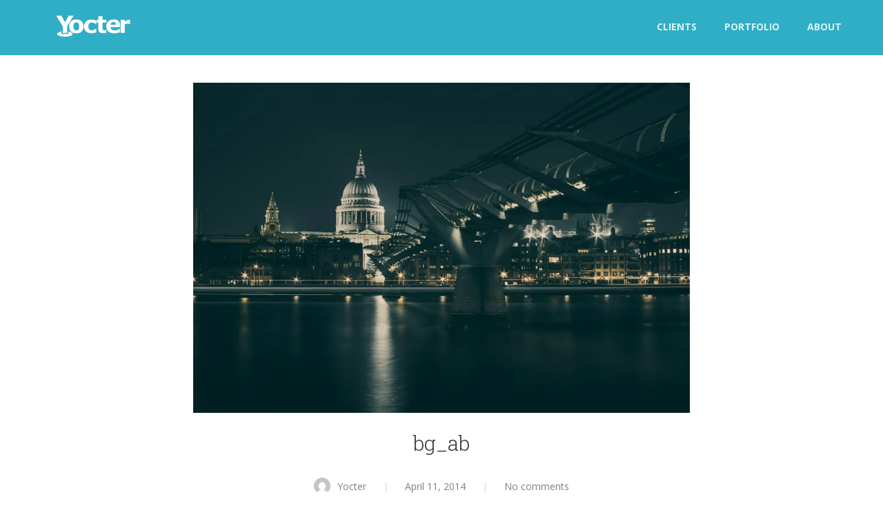

--- FILE ---
content_type: text/html; charset=UTF-8
request_url: https://yocter.com/bg_ab/
body_size: 5925
content:
<!DOCTYPE html>
<html lang="en-US">
<head>
    <meta charset="UTF-8" />
    <meta name="viewport" content="width=device-width, initial-scale=1.0">
    <title>bg_ab  |  Yocter</title>

    <!--[if lt IE 9]>
    <script src="//html5shiv.googlecode.com/svn/trunk/html5.js"></script>
    <![endif]-->
    
<script type="text/javascript">
    //themeforest frame 
    if(top != self) {
        window.open('https://yocter.com/?source=tf', '_top');
    }
</script>

    <link rel='dns-prefetch' href='//s0.wp.com' />
<link rel='dns-prefetch' href='//fonts.googleapis.com' />
<link rel='dns-prefetch' href='//s.w.org' />
<link rel="alternate" type="application/rss+xml" title="Yocter &raquo; Feed" href="https://yocter.com/feed/" />
<link rel="alternate" type="application/rss+xml" title="Yocter &raquo; Comments Feed" href="https://yocter.com/comments/feed/" />
<link rel="alternate" type="application/rss+xml" title="Yocter &raquo; bg_ab Comments Feed" href="https://yocter.com/feed/?attachment_id=2868" />
<meta property='og:site_name' content='Yocter'/>
<meta property='og:url' content='https://yocter.com/bg_ab/'/>
<meta property='og:title' content='bg_ab'/>
<meta property='og:type' content='article'/>
		<script type="text/javascript">
			window._wpemojiSettings = {"baseUrl":"https:\/\/s.w.org\/images\/core\/emoji\/2.2.1\/72x72\/","ext":".png","svgUrl":"https:\/\/s.w.org\/images\/core\/emoji\/2.2.1\/svg\/","svgExt":".svg","source":{"concatemoji":"https:\/\/yocter.com\/wp-includes\/js\/wp-emoji-release.min.js?ver=4.7.4"}};
			!function(a,b,c){function d(a){var b,c,d,e,f=String.fromCharCode;if(!k||!k.fillText)return!1;switch(k.clearRect(0,0,j.width,j.height),k.textBaseline="top",k.font="600 32px Arial",a){case"flag":return k.fillText(f(55356,56826,55356,56819),0,0),!(j.toDataURL().length<3e3)&&(k.clearRect(0,0,j.width,j.height),k.fillText(f(55356,57331,65039,8205,55356,57096),0,0),b=j.toDataURL(),k.clearRect(0,0,j.width,j.height),k.fillText(f(55356,57331,55356,57096),0,0),c=j.toDataURL(),b!==c);case"emoji4":return k.fillText(f(55357,56425,55356,57341,8205,55357,56507),0,0),d=j.toDataURL(),k.clearRect(0,0,j.width,j.height),k.fillText(f(55357,56425,55356,57341,55357,56507),0,0),e=j.toDataURL(),d!==e}return!1}function e(a){var c=b.createElement("script");c.src=a,c.defer=c.type="text/javascript",b.getElementsByTagName("head")[0].appendChild(c)}var f,g,h,i,j=b.createElement("canvas"),k=j.getContext&&j.getContext("2d");for(i=Array("flag","emoji4"),c.supports={everything:!0,everythingExceptFlag:!0},h=0;h<i.length;h++)c.supports[i[h]]=d(i[h]),c.supports.everything=c.supports.everything&&c.supports[i[h]],"flag"!==i[h]&&(c.supports.everythingExceptFlag=c.supports.everythingExceptFlag&&c.supports[i[h]]);c.supports.everythingExceptFlag=c.supports.everythingExceptFlag&&!c.supports.flag,c.DOMReady=!1,c.readyCallback=function(){c.DOMReady=!0},c.supports.everything||(g=function(){c.readyCallback()},b.addEventListener?(b.addEventListener("DOMContentLoaded",g,!1),a.addEventListener("load",g,!1)):(a.attachEvent("onload",g),b.attachEvent("onreadystatechange",function(){"complete"===b.readyState&&c.readyCallback()})),f=c.source||{},f.concatemoji?e(f.concatemoji):f.wpemoji&&f.twemoji&&(e(f.twemoji),e(f.wpemoji)))}(window,document,window._wpemojiSettings);
		</script>
		<style type="text/css">
img.wp-smiley,
img.emoji {
	display: inline !important;
	border: none !important;
	box-shadow: none !important;
	height: 1em !important;
	width: 1em !important;
	margin: 0 .07em !important;
	vertical-align: -0.1em !important;
	background: none !important;
	padding: 0 !important;
}
</style>
<link rel='stylesheet' id='bootstrap-css'  href='https://yocter.com/wp-content/themes/super5/assets/css/bootstrap.min.css?ver=3.1.1' type='text/css' media='all' />
<link rel='stylesheet' id='fontawesome-css'  href='https://yocter.com/wp-content/themes/super5/assets/css/font-awesome.css?ver=4.0.3' type='text/css' media='all' />
<link rel='stylesheet' id='owl-css'  href='https://yocter.com/wp-content/themes/super5/assets/js/owl-carousel/owl.carousel.css?ver=1.31' type='text/css' media='screen' />
<link rel='stylesheet' id='kioken_fonts_default-css'  href='//fonts.googleapis.com/css?family=Source+Sans+Pro%3A200%2C300%2C400%2C600%2C700%2C900%2C200italic%2C300italic%2C400italic%2C600italic%2C700italic%2C900italic%7CMontserrat+Alternates%3A400%2C700%7CMontserrat%3A400%2C700%7COpen+Sans%3A300italic%2C400italic%2C600italic%2C700italic%2C800italic%2C400%2C300%2C600%2C700%2C800%7CRoboto+Slab%3A400%2C700%2C300%2C100%7CPT+Serif%3A400%2C700%2C400italic%2C700italic%7CLato%3A100%2C300%2C400%2C700%2C900%2C100italic%2C300italic%2C400italic%2C700italic%2C900italic&#038;ver=1.0' type='text/css' media='all' />
<link rel='stylesheet' id='style-css'  href='https://yocter.com/wp-content/themes/super5/style.css?ver=1.0.2' type='text/css' media='all' />
<link rel='stylesheet' id='js_composer_front-css'  href='https://yocter.com/wp-content/plugins/js_composer/assets/css/js_composer_front.css?ver=4.0.5' type='text/css' media='all' />
<link rel='stylesheet' id='jetpack_css-css'  href='https://yocter.com/wp-content/plugins/jetpack/css/jetpack.css?ver=4.9' type='text/css' media='all' />
<script type='text/javascript' src='https://yocter.com/wp-includes/js/jquery/jquery.js?ver=1.12.4'></script>
<script type='text/javascript' src='https://yocter.com/wp-includes/js/jquery/jquery-migrate.min.js?ver=1.4.1'></script>
<script type='text/javascript'>
/* <![CDATA[ */
var related_posts_js_options = {"post_heading":"h4"};
/* ]]> */
</script>
<script type='text/javascript' src='https://yocter.com/wp-content/plugins/jetpack/modules/related-posts/related-posts.js?ver=20150408'></script>
<link rel='https://api.w.org/' href='https://yocter.com/wp-json/' />
<link rel="EditURI" type="application/rsd+xml" title="RSD" href="https://yocter.com/xmlrpc.php?rsd" />
<link rel="wlwmanifest" type="application/wlwmanifest+xml" href="https://yocter.com/wp-includes/wlwmanifest.xml" /> 
<link rel='shortlink' href='https://wp.me/a8qDyA-Kg' />
<link rel="alternate" type="application/json+oembed" href="https://yocter.com/wp-json/oembed/1.0/embed?url=https%3A%2F%2Fyocter.com%2Fbg_ab%2F" />
<link rel="alternate" type="text/xml+oembed" href="https://yocter.com/wp-json/oembed/1.0/embed?url=https%3A%2F%2Fyocter.com%2Fbg_ab%2F&#038;format=xml" />

<link rel='dns-prefetch' href='//v0.wordpress.com'>
<link rel='dns-prefetch' href='//i0.wp.com'>
<link rel='dns-prefetch' href='//i1.wp.com'>
<link rel='dns-prefetch' href='//i2.wp.com'>
<style type='text/css'>img#wpstats{display:none}</style><link rel="shortcut icon" href="https://yocter.com/wp-content/uploads/2015/02/yocter-innovation-fav.png" />
	<link rel="apple-touch-icon" href="https://yocter.com/wp-content/uploads/2015/02/yocter-innovation-apple.png" />
    <style type="text/css">
                            </style>
<style type="text/css">
    #topbar.fixify { background-color:#1ea8c1; background-color:rgba(30,168,193,0.92);} 
    #topbar {position:fixed;}  
    .hoverlist .info { background:#1ea8c1; background:rgba(30,168,193,0.6);} 
    .txt_maincolor { color:#1ea8c1; } 
    .bg_maincolor, nav.filter a.active:before, .kioken-carousel.owl-theme .owl-controls .owl-buttons div.owl-prev:hover, .kioken-carousel.owl-theme .owl-controls .owl-buttons div.owl-next:hover, .k-slideshow.owl-theme .owl-controls .owl-buttons div.owl-prev:hover, .k-slideshow.owl-theme .owl-controls .owl-buttons div.owl-next:hover, .posts.standard .post.format-quote blockquote, #comments ul.comment-list li.comment div.reply a:hover, #respond input[type=submit]:hover, #respond button[type=submit]:hover, .btn.btn-main, #qLpercentage, .wpb_accordion .wpb_accordion_wrapper .wpb_accordion_header.ui-accordion-header-active, .wpb_content_element .wpb_tabs_nav li:hover, .wpb_content_element .wpb_tabs_nav li.ui-tabs-active { background:#1ea8c1; background-color:#1ea8c1 !important; }
    #qLoverlay {background:#1ea8c1 !important; } .btn.btn-main {border-color:#1ea8c1; } .txt_secolor { color:#ffee67; } 
             .bg_maincolor {color:#ffee67;}
    </style>
    <meta name="generator" content="Powered by Visual Composer - drag and drop page builder for WordPress."/>
<meta name="title" content="bg_ab | Yocter" />
<meta name="description" content="The Innovation Pioneer" />

<!-- Jetpack Open Graph Tags -->
<meta property="og:type" content="article" />
<meta property="og:title" content="bg_ab" />
<meta property="og:url" content="https://yocter.com/bg_ab/" />
<meta property="og:description" content="Visit the post for more." />
<meta property="article:published_time" content="2014-04-11T18:06:57+00:00" />
<meta property="article:modified_time" content="2014-04-11T18:06:57+00:00" />
<meta property="og:site_name" content="Yocter" />
<meta property="og:image" content="https://yocter.com/wp-content/uploads/2014/03/bg_ab.jpg" />
<meta property="og:locale" content="en_US" />
<meta name="twitter:card" content="summary" />
<meta name="twitter:description" content="Visit the post for more." />
<style type="text/css" title="dynamic-css" class="options-output">a, .accent, .testimonials .item cite .person, .hoverlist h4 a:hover, nav.filter a:hover, nav.filter a.active, .kioken-carousel .item p.socials a:hover, .literary .container.slim .meta a:hover, .literary .container.slim .meta .attr i, .footnav a:hover, .folio-standard .item-top a:hover, .folio-standard .content ul#atts li i, .pager li > a, .pager li > span, .posts.standard .post .entry-meta span.author-links a:hover, .posts.standard .post .entry-meta span.cat-links a:hover, .posts.standard .post .entry-meta span.comments-link a:hover, .posts.standard .post .under-meta a:hover, #comments ul.comment-list li.comment a:hover, #comments ul.comment-list li.comment .commentmetadata a:hover, #topbar .snavigation > ul > li ul li a:hover, #footer-wrap a:hover, .btn.btn-main, .btn.btn-trans.btn-main, #topbar .snavigation > ul > li.megamenu ul ul li a:hover, #topbar .snavigation > ul > li.megamenu ul ul li.current-menu-item a {color:#1ea8c1;}.secondarycolor{color:#ffee67;}</style>
</head>


<body class="attachment attachment-template-default single single-attachment postid-2868 attachmentid-2868 attachment-jpeg wpb-js-composer js-comp-ver-4.0.5 vc_responsive">


      <header id="topbar" class="resizable light fixify"> 
      <div class="container">
          <div class="row">

            <a id="logo"  href="https://yocter.com">
                <img src="https://yocter.com/wp-content/uploads/2015/02/yocter-innovation-white4.png" class="lightLogo" alt="Yocter"/>
                <img src="https://yocter.com/wp-content/uploads/2015/02/yocter-innovation-color.png" class="darkLogo hollow" alt="Yocter">
                <h1 class="hidden"> &raquo; bg_abYocter</h1>
                <h4 class="hidden">The Innovation Pioneer</h4>
            </a>
            
            
                                    <nav class="snavigation col-md-12 hidden-sm hidden-xs"><ul id="menu-bot-menu" class="menu"><li id="menu-item-3522" class="menu-item menu-item-type-post_type menu-item-object-page menu-item-3522"><a title="Clients" href="https://yocter.com/clients/">Clients</a></li>
<li id="menu-item-3524" class="menu-item menu-item-type-post_type menu-item-object-page menu-item-3524"><a title="Portfolio" href="https://yocter.com/portfolio/">Portfolio</a></li>
<li id="menu-item-3523" class="menu-item menu-item-type-post_type menu-item-object-page menu-item-3523"><a title="About" href="https://yocter.com/about/">About</a></li>
</ul></nav>                 
                           
            <a id="mobileme" class="hidden-md hidden-lg hidden-xlg" href="#"><i class="fa fa-bars fa-2x"></i></a>
            <nav id="mobilenav" class="sf-menu hidden-md hidden-lg hidden-xlg">
                <div class="menu-bot-menu-container"><ul id="menu-bot-menu-1" class="menu"><li class="menu-item menu-item-type-post_type menu-item-object-page menu-item-3522"><a title="Clients" href="https://yocter.com/clients/">Clients</a></li>
<li class="menu-item menu-item-type-post_type menu-item-object-page menu-item-3524"><a title="Portfolio" href="https://yocter.com/portfolio/">Portfolio</a></li>
<li class="menu-item menu-item-type-post_type menu-item-object-page menu-item-3523"><a title="About" href="https://yocter.com/about/">About</a></li>
</ul></div>            </nav>
            
          </div>
      </div><!-- end .container -->
  </header>  
<section id="main" role="main"  class="zeropadding">
    <section class="full single literary">
        
    <div class="full section center-content  post-2868 attachment type-attachment status-inherit hentry">
        <article class="container slim post-2868 attachment type-attachment status-inherit hentry" id="post-2868"> 
        
                        <p class="attachment"><a class="magnificImg" data-effect="mfp-zoom-in" href="https://yocter.com/wp-content/uploads/2014/03/bg_ab.jpg" title="bg_ab" rel="attachment"><img src="https://i0.wp.com/yocter.com/wp-content/uploads/2014/03/bg_ab.jpg?fit=1024%2C680&ssl=1" width="1024" height="680" class="attachment-medium responsive" alt="" /></a></p>
                        
            <h2 class="slab title"> bg_ab</h2>
            
            <div class="meta">
                    <div class="author"><a href="https://yocter.com/blog/author/yocter2015/"><figure class="avatar" style="background:url(https://secure.gravatar.com/avatar/?s=96&d=mm&r=g);"></figure>Yocter</a>
                    </div> | 
                    <div class="date"><a href="https://yocter.com/bg_ab/">April 11, 2014</a></div> | 
                    <div class="comments"><a href="#respond">No comments</a></div> 
            </div>
            <div class="ribbon"></div>
            
            <div class="content">
                            </div>
                        
        </article>
    </div>
    
 
    <!-- pagination -->
    <div class="container slim">
        <div class="row">
            <div class="col-md-12">
                <ul class="pager">
                    <li class="previous"><a href='https://yocter.com/fb2/'>Fireball</a></li>
                    <li class="next"><a href='https://yocter.com/yocter-innovation-white/'>yocter-innovation-white</a></li>
                </ul>
            </div>
        </div>

    </div>
    

   <section class="full comments-wrap">    
    <div class="container slim">
    <div id="comments">


<!-- You can start editing here. -->


			<!-- If comments are open, but there are no comments. -->

	 
	<div id="respond" class="comment-respond">
		<h3 id="reply-title" class="comment-reply-title">Leave a Reply <small><a rel="nofollow" id="cancel-comment-reply-link" href="/bg_ab/#respond" style="display:none;"><i class="fa fa-times"></i></a></small></h3>			<form action="https://yocter.com/wp-comments-post.php" method="post" id="commentform" class="comment-form" novalidate>
				<p class="comment-notes">Your email address will not be published.</p><div class="row"><div class="col-md-12"><textarea id="comment" name="comment" cols="45" rows="8" aria-required="true"></textarea></div></div><div class="row"> <div class="col-md-4"><label for="author">Name <span class="required">*</span></label> <input id="author" name="author" type="text" value="" size="30" /></div>
<div class="col-md-4"><label for="email">Email <span class="required">*</span></label><input id="email" name="email" type="text" value="" size="30" /></div>
<div class="col-md-4"><label for="url">Website</label><input id="url" name="url" type="text" value="" size="30" /></div></div>
<p class="form-submit"><input name="submit" type="submit" id="submit" class="submit" value="Submit Comment" /> <input type='hidden' name='comment_post_ID' value='2868' id='comment_post_ID' />
<input type='hidden' name='comment_parent' id='comment_parent' value='0' />
</p><p style="display: none;"><input type="hidden" id="akismet_comment_nonce" name="akismet_comment_nonce" value="3e1b96917e" /></p><p class="comment-subscription-form"><input type="checkbox" name="subscribe_blog" id="subscribe_blog" value="subscribe" style="width: auto; -moz-appearance: checkbox; -webkit-appearance: checkbox;" /> <label class="subscribe-label" id="subscribe-blog-label" for="subscribe_blog">Notify me of new posts by email.</label></p><p style="display: none;"><input type="hidden" id="ak_js" name="ak_js" value="237"/></p>			</form>
			</div><!-- #respond -->
	</div>

    </div>
</section>   
    </section><!-- end of literary posts wrapper -->
</section><!-- end #main-->


<footer id="footer-wrap" role="contentinfo">
        <div class="container">
        <div class="row">

<div class="col-md-4"><div id="nav_menu-3" class="k-widget widget-container widget_nav_menu clearfix"><h4 class="widget-title">Navigate</h4><div class="menu-main-menu-container"><ul id="menu-main-menu" class="menu"><li id="menu-item-286" class="menu-item menu-item-type-post_type menu-item-object-page menu-item-286"><a title="About Yocter" href="https://yocter.com/about/">About</a></li>
<li id="menu-item-255" class="menu-item menu-item-type-post_type menu-item-object-page menu-item-255"><a title="Concepts by Yocter" href="https://yocter.com/portfolio/">Portfolio</a></li>
<li id="menu-item-3073" class="menu-item menu-item-type-post_type menu-item-object-page menu-item-3073"><a title="Clients" href="https://yocter.com/clients/">Clients</a></li>
</ul></div></div><div id="text-4" class="k-widget widget-container widget_text clearfix">			<div class="textwidget"><div style="font-size:10px"><a style="color:#666666" href="https://travelaffect.com?utm_source=yocter.com&utm_medium=redirect&utm_campaign=travelaffect_default" title="Travel Documentaries blog">Travel Documentaries blog</a><br/>
<a style="color:#666666" href="https://reisreport.nl?utm_source=yocter.com&utm_medium=redirect&utm_campaign=reisreport_default" title="Reis bestemmingen blog">Reis bestemmingen blog</a></div></div>
		</div></div><div class="col-md-4"><div id="text-2" class="k-widget widget-container widget_text clearfix"><h4 class="widget-title">Welcome to Yocter</h4>			<div class="textwidget">Yocter, is an innovation lab where new innovative concepts are born, founded by <a href="https://www.linkedin.com/in/gvanloo" target="_blank" rel="nofollow">Godfried van Loo</a>. We invent, experiment, develop and launch cool concepts to make tomorrow's technology, useful today. Online and offline.
<div style="text-align:left;margin-top:50px;"><img src="https://i1.wp.com/yocter.com/wp-content/uploads/2015/02/yocter_grey.png?w=1070&#038;ssl=1" data-recalc-dims="1" /></div></div>
		</div></div><div class="col-md-4"><div id="text-3" class="k-widget widget-container widget_text clearfix"><h4 class="widget-title">Yocter HQ</h4>			<div class="textwidget"><strong>Yocter B.V.</strong>
<br/>Amsterdamseweg 34A
<br/>6712 GJ Ede
<br/>The Netherlands
<br/><br/>
<strong>Email:</strong> info [at] yocter.com
<br/>
<strong>Press:</strong> press [at] yocter.com
</div>
		</div></div>
        </div><!-- end .row -->
    </div><!-- end .container -->
    <div class="section full footer-end">
        <div class="container">
            <div class="row">
                <div class="col-sm-6">
                    <p>&copy; 2026 Yocter, The Innovation Lab. <a target="_blank" href="//plus.google.com/u/0/109346682851101346654?prsrc=3"  rel="publisher" style="text-decoration:none;"> <img src="//ssl.gstatic.com/images/icons/gplus-16.png" alt="Google+" style="border:0;width:16px;height:16px;"/> </a>  </p>
                </div>
                <div class="col-sm-6">
					<ul id="footer-socials">
												 <li><a target="_blank" href="https://twitter.com/yocter"><i class="fa fa-twitter-square fa-2x"></i> </a></li> 						 <li><a target="_blank" href="https://www.facebook.com/Yocter"><i class="fa fa-facebook-square fa-2x"></i> </a></li> 																		 <li><a target="_blank" href="https://www.linkedin.com/company/yocter"><i class="fa fa-2x fa-linkedin-square"></i> </a></li> 												
						
						 <li><a target="_blank" href="https://plus.google.com/+Yocter"><i class="fa fa-2x fa-google-plus-square"></i> </a></li> 																	</ul>
                </div>
            </div>
        </div>
    </div>

</footer>
<!-- <a id="back-top" href="#"><i class="fa fa-angle-up fa-2x"></i></a> -->
	<div style="display:none">
	</div>
                <script type="text/javascript">
var _gaq = _gaq || [];
_gaq.push(['_setAccount', 'UA-49575756-1']);
_gaq.push(['_trackPageview']);
(function() {
var ga = document.createElement('script'); ga.type = 'text/javascript'; ga.async = true;
ga.src = ('https:' == document.location.protocol ? 'https://ssl' : 'http://www') + '.google-analytics.com/ga.js';
var s = document.getElementsByTagName('script')[0]; s.parentNode.insertBefore(ga, s);
})();
</script>            <script type='text/javascript' src='https://yocter.com/wp-content/plugins/akismet/_inc/form.js?ver=3.2'></script>
<script type='text/javascript' src='https://yocter.com/wp-content/plugins/jetpack/modules/photon/photon.js?ver=20130122'></script>
<script type='text/javascript' src='https://s0.wp.com/wp-content/js/devicepx-jetpack.js?ver=202605'></script>
<script type='text/javascript' src='https://yocter.com/wp-content/themes/super5/assets/js/kio_slider.js?ver=1.0.0'></script>
<script type='text/javascript' src='https://yocter.com/wp-content/themes/super5/assets/js/owl-carousel/owl.carousel.min.js?ver=1.31'></script>
<script type='text/javascript' src='https://yocter.com/wp-content/themes/super5/assets/js/ql.min.js?ver=2.8.3'></script>
<script type='text/javascript' src='https://yocter.com/wp-content/themes/super5/assets/js/fitvids.js?ver=1.1'></script>
<script type='text/javascript' src='https://yocter.com/wp-content/themes/super5/assets/js/addons.js?ver=1.0.0'></script>
<script type='text/javascript' src='https://yocter.com/wp-content/themes/super5/assets/js/s5.sequence.js?ver=1.0'></script>
<script type='text/javascript' src='https://yocter.com/wp-content/themes/super5/assets/js/hadouken.js?ver=1.0.2'></script>
<script type='text/javascript' src='https://yocter.com/wp-content/themes/super5/assets/js/bootstrap.min.js?ver=3.1.1'></script>
<script type='text/javascript' src='https://yocter.com/wp-includes/js/wp-embed.min.js?ver=4.7.4'></script>
<script type='text/javascript' src='https://yocter.com/wp-includes/js/comment-reply.min.js?ver=4.7.4'></script>
<script type='text/javascript' src='https://stats.wp.com/e-202605.js' async defer></script>
<script type='text/javascript'>
	_stq = window._stq || [];
	_stq.push([ 'view', {v:'ext',j:'1:4.9',blog:'124559276',post:'2868',tz:'1',srv:'yocter.com'} ]);
	_stq.push([ 'clickTrackerInit', '124559276', '2868' ]);
</script>
</body>
</html>

--- FILE ---
content_type: text/css
request_url: https://yocter.com/wp-content/themes/super5/style.css?ver=1.0.2
body_size: 13967
content:
@charset "UTF-8";
/*
Theme Name: Super 5
Theme URI: http://themekioken.com/demo/super5
Author: Theme Kioken
Author URI: http://themekioken.com
Description: Slick, multipurpose theme from ThemeKioken
Version: 1.0.2
License: GNU General Public License
License URI: https://www.gnu.org/licenses/gpl.html
Tags: black, blue, white, light, one-column, fluid-layout, fixed-layout, responsive-layout, custom-menu, featured-images, microformats, sticky-post, threaded-comments, translation-ready
Text Domain: super5

Super5 WordPress Theme © 2011-2014 ThemeKioken
Super5 is distributed under the terms of the GNU GPL
*/
/* Variables and Mixins */
/***********************/
/* Light Colors */
/* Dark Colors */
/*     $maincolor:     #6e69b1; */
/*************************************************/
/*! Common Element Styles ************************/
/*  Body, p, a, headings & common element classes*/
/*************************************************/
* { outline: none; }

/* html{ height:100%; min-height:100%; } */
body { min-height: 100%; -webkit-font-smoothing: antialiased; -moz-osx-font-smoothing: grayscale; color: #666; font-family: "Open Sans", "Helvetica Neue", Helvetica, Arial, sans-serif; line-height: 22px; padding-top: 0px !important; font-size: 14px; }
body.preload { visibility: hidden; display: none !important; opacity: 0 !important; }

body, #main { background: white; /* font-size: 13px; */ }

.container { padding: 0px 20px; }

p { margin-bottom: 20px; }

a { color: #1ea8c1; opacity: 1; }
a:hover { text-decoration: none; color: #353535; }

img { max-width: 100%; height: auto; }

h1, h2, h3, h4, h5, h6 { font-family: "Roboto Slab", "Helvetica Neue", Helvetica, Arial, sans-serif; margin: 0; margin-bottom: 20px; font-weight: 300; color: #353535; }

h2, h3, h4, h5, h6 { line-height: 1.6em; }

.arc_title h1 { margin-bottom: 10px; padding-top: 30px; }

.slab { font-family: "Roboto Slab", "Helvetica Neue", Helvetica, Arial, sans-serif; font-weight: 300; }
.slab strong { font-weight: 700; }

.borderb { position: relative; margin-bottom: 70px !important; }
.borderb::after { content: ""; position: absolute; width: 80px; height: 4px; background: rgba(0, 0, 0, 0.15); display: block; margin-left: -40px; left: 50%; bottom: -36px; }
.section.dark .borderb::after { background: rgba(255, 255, 255, 0.15); }
.borderb.left::after { left: 0; margin-left: 0px; }

.custom-title { font-family: "Montserrat", "Helvetica Neue", Helvetica, Arial, sans-serif, "Helvetica Neue", Helvetica, Arial, sans-serif; font-size: 13px; letter-spacing: 2px; text-transform: uppercase; font-weight: 700; }

h2.letterspaced_caps { font-family: "Montserrat", "Helvetica Neue", Helvetica, Arial, sans-serif, "Helvetica Neue", Helvetica, Arial, sans-serif; letter-spacing: 6px; text-transform: uppercase; font-weight: 900; }

.center-content { text-align: center; }

.center-block { margin: 0 auto; max-width: 1200px; float: none; }

.circle { border-radius: 100px; display: inline-block; padding: 15px; margin-bottom: 20px; }
.circle i { color: rgba(69, 69, 69, 0.3); }

.fa-spin { -webkit-animation-duration: 1s !important; -moz-animation-duration: 1s !important; -o-animation-duration: 1s !important; animation-duration: 1s !important; }

.fa { margin-right: 10px; }

.faded { color: rgba(0, 0, 0, 0.15); }

.accent { color: #1ea8c1; }

.thin { font-weight: 300; }

.upperc { text-transform: uppercase; }

/* Bootstrap Overrides */
div[class*="col-"] { margin-bottom: 25px; }
div.iconlist div[class*="col-"] { margin-bottom: 40px; }

/********/
/*************************************************/
#back-top { width: 40px; height: 32px; line-height: 34px; display: block; position: absolute; z-index: 999; right: 20px; bottom: 22px; opacity: 0; text-align: center; border-radius: 2px; color: white; background: rgba(0, 0, 0, 0.5); /*     display: none; */ }
#back-top { -webkit-transition: all 0.5s cubic-bezier(0.77, 0, 0.175, 1); -moz-transition: all 0.5s cubic-bezier(0.77, 0, 0.175, 1); -ms-transition: all 0.5s cubic-bezier(0.77, 0, 0.175, 1); -o-transition: all 0.5s cubic-bezier(0.77, 0, 0.175, 1); transition: all 0.5s cubic-bezier(0.77, 0, 0.175, 1); }
#back-top i { margin: 0; }

.icon-wrapper { /*     img { width: 100%; height: auto; } */ }
.icon-wrapper.circle_frame, .icon-wrapper.round_frame, .icon-wrapper.square_frame { display: inline-block; padding: 20px; overflow: hidden; }
.icon-wrapper.circle_frame i, .icon-wrapper.round_frame i, .icon-wrapper.square_frame i { margin: 0; top: auto; }
.icon-wrapper.circle_frame { border-radius: 100%; }
.icon-wrapper.round_frame { border-radius: 4px; }
.icon-wrapper.single { display: block; }

/* Responsive Elements / Images */
.responsive { max-width: 100%; height: auto; }
.responsive img { width: 100%; height: auto; }

/* 404 Page  */
.fourohfour { padding: 50px 0px !important; }
.fourohfour h1.four-title { font-size: 120px; }
.fourohfour label { display: none; }
.fourohfour .src-wrap { max-width: 700px; margin: 0 auto; }
.fourohfour input[type="text"] { width: 50% !important; padding-top: 6px !important; padding-bottom: 6px !important; margin-right: 5px; }

h1.shortmargin { margin-bottom: 20px !important; }

.overlay, .overlayxtra { position: absolute; width: 100%; height: 100%; top: 0; left: 0; z-index: 0; background-color: black; opacity: .5; }
.overlay.overlayxtra, .overlayxtra.overlayxtra { background: rgba(0, 0, 0, 0.5); opacity: 0; }

.kioken_cta span { font-weight: 300; font-size: 24px; position: relative; display: inline-block; top: 3px; }
.kioken_cta .btn { margin-left: 20px; }

.owl-theme .owl-controls { margin: 0px; }
.owl-theme .owl-controls .owl-buttons div { padding: 0; margin: 0; display: inline-block; position: absolute; top: 50%; margin-top: -22px; z-index: 999; text-indent: -9999px; border-radius: 1px; background: black; opacity: .6; width: 50px; height: 44px; background-size: 50px 44px; background-repeat: no-repeat; }
.owl-theme .owl-controls .owl-buttons div { -webkit-transition: all 0.2s ease-out; -moz-transition: all 0.2s ease-out; -ms-transition: all 0.2s ease-out; -o-transition: all 0.2s ease-out; transition: all 0.2s ease-out; }
.owl-theme .owl-controls .owl-buttons div:hover { opacity: 1; }
.owl-theme .owl-controls .owl-buttons div.owl-next { right: -50px; background-image: url(assets/img/chevron-right-white.png); }
.owl-theme .owl-controls .owl-buttons div.owl-prev { left: -50px; background-image: url(assets/img/chevron-left-white.png); }
.owl-theme .owl-controls .owl-pagination { bottom: 10px; position: absolute; z-index: 3; width: 100%; }
.owl-theme .owl-controls .owl-page.active span { background: rgba(0, 0, 0, 0.8); }
.owl-theme .owl-controls .owl-page span { background: rgba(0, 0, 0, 0.5); margin: 4px 6px; }

.owl-carousel:hover .owl-buttons div.owl-next { right: 0; }
.owl-carousel:hover .owl-buttons div.owl-prev { left: 0; }

div.overgrad { background: black; position: absolute; top: 0; left: 0; width: 100%; height: 100%; opacity: .8; z-index: 0; transition: opacity .2s; }
div.overgrad::before { position: absolute; width: 100%; height: 100%; content: ''; display: block; }
div.overgrad.purple::before { background: linear-gradient(-45deg, rgba(41, 93, 99, 0.65), rgba(55, 28, 98, 0.65)); }
div.overgrad.green::before { background: linear-gradient(-45deg, rgba(12, 78, 113, 0.65), rgba(98, 134, 34, 0.65)); }
div.overgrad.pinkish::before { background: linear-gradient(-45deg, rgba(44, 54, 130, 0.65), rgba(87, 36, 36, 0.65)); }
div.overgrad.combo::before { background: linear-gradient(-45deg, rgba(83, 44, 80, 0.65), rgba(37, 104, 58, 0.65)); }
div.overgrad.purporng::before { background: linear-gradient(-45deg, rgba(100, 21, 105, 0.65), rgba(9, 94, 72, 0.65)); }
div.overgrad.redteal::before { background: linear-gradient(-45deg, rgba(149, 41, 57, 0.65), rgba(5, 85, 100, 0.45)); }
div.overgrad.pinkyell::before { background: linear-gradient(-45deg, rgba(112, 5, 18, 0.6), rgba(112, 221, 214, 0.35)); }
div.overgrad.combo2::before { background: linear-gradient(45deg, rgba(26, 115, 162, 0.45), rgba(55, 93, 27, 0.45)); }
div.overgrad.combo3::before { background: linear-gradient(-45deg, rgba(115, 4, 4, 0.65), rgba(53, 165, 154, 0.65)); }
div.overgrad.drown::before { background: linear-gradient(-45deg, rgba(3, 15, 37, 0.65), rgba(19, 100, 101, 0.65)); }
div.overgrad.pinkorng::before { background: linear-gradient(-45deg, rgba(138, 40, 74, 0.65), rgba(127, 123, 53, 0.65)); }
div.overgrad.vintage::before { background: linear-gradient(-45deg, rgba(104, 33, 46, 0.65), rgba(71, 107, 124, 0.65)); }

.hoverlist .slide_img { position: relative; overflow: hidden; background-size: cover !important; background-position: center center !important; width: 100%; height: 100%; min-height: 100px; /* @include transify(.15s, ease-out); &:hover { @include transform(scale(1.1)); z-index: 9999; }
*/ }
.hoverlist .info { position: absolute; background: #1ea8c1; background: rgba(30, 168, 193, 0.6); width: 100%; height: 100%; color: #353535; opacity: 0; }
.hoverlist .info .circle { width: 160px; height: 160px; margin-left: -80px; left: 50%; top: 50%; margin-top: -80px; display: table; position: absolute; border-radius: 100px; padding: 0px 20px; box-sizing: padding-box; background: white; text-align: center; transform: scale(0.6); -webkit-transform: scale(0.6); }
.hoverlist .info .circle .item_title { display: table-cell; vertical-align: middle; font-family: "Montserrat", "Helvetica Neue", Helvetica, Arial, sans-serif; text-transform: uppercase; font-size: 12px; line-height: 1.4em; position: relative; top: 5px; }
.hoverlist .info .circle .item_title::after { content: ""; display: block; border-bottom: 2px solid #ddd; width: 25%; margin: 10px auto 0px auto; }
.hoverlist .info .circle .item_title i { margin-right: 0px; }
.hoverlist .info nav.tools { position: absolute; height: 32px; top: 50%; margin-top: -16px; width: 100%; text-align: center; }
.hoverlist .info nav.tools a { display: inline-block !important; width: 32px !important; height: 32px; line-height: 30px; color: rgba(255, 255, 255, 0.7); background: rgba(0, 0, 0, 0.6); border-radius: 100px; opacity: 0; }
.hoverlist .info nav.tools a:hover { color: white; background: rgba(0, 0, 0, 0.8); }
.hoverlist .info nav.tools a i { margin: 0 !important; }
.hoverlist .info nav.tools a:first-child { margin-right: 10px; }
.hoverlist .foliocols .info .circle { width: 100px; height: 100px; margin-top: -50px; margin-left: -50px; }
.hoverlist .foliocols .slide_img { margin-bottom: 20px; }
.hoverlist .foliocols .custom-title { text-align: center; }
.hoverlist h4 a { color: #353535; }
.hoverlist h4 a:hover { color: #1ea8c1; }

.pitem img { width: 100%; height: auto; margin-bottom: 20px; }

/*******************************************/
/*! Common Form Elements &
/*  WPCF 7 Styles
/*******************************************/
.wpcf7-form p span { color: #27CFC3; }

.wpcf7-form .wpcf7-not-valid-tip { top: -3px; padding: 2px 6px; border: 0px; box-shadow: 0 1px 2px rgba(0, 0, 0, 0.2); -moz-box-shadow: 0 1px 2px rgba(0, 0, 0, 0.2); -webkit-box-shadow: 0 1px 2px rgba(0, 0, 0, 0.2); -o-box-shadow: 0 1px 2px rgba(0, 0, 0, 0.2); }

.wpcf7 .wpcf7-response-output { background-color: #fff; margin-left: 0px; margin-top: 10px; }

input[type=text], textarea, input[type=email], input[type=password], input[type=tel], input[type=url], input[type=search] { padding: 10px !important; width: 100%; border: 0px; border-bottom: 1px solid #fff; font-size: 12px; line-height: 22px; color: #555; background-color: #f9f9f9; outline: none; border: 1px solid transparent; box-shadow: 0 1px 2px rgba(0, 0, 0, 0.1) inset; }
input[type=text], textarea, input[type=email], input[type=password], input[type=tel], input[type=url], input[type=search] { -webkit-transition: all 0.2s ease-out; -moz-transition: all 0.2s ease-out; -ms-transition: all 0.2s ease-out; -o-transition: all 0.2s ease-out; transition: all 0.2s ease-out; }
input[type=text]:focus, textarea:focus, input[type=email]:focus, input[type=password]:focus, input[type=tel]:focus, input[type=url]:focus, input[type=search]:focus { background-color: #fff; border: 1px solid #ddd; }

input[type=submit], button[type=submit] { background-color: #333333; padding: 7px 11px; border: none; color: #fff; cursor: pointer; transition: all 0.2s linear 0s; -moz-transition: all 0.2s linear 0s; -webkit-transition: all 0.2s linear 0s; -o-transition: all 0.2s linear 0s; width: auto; font-size: 12px; border-radius: 2px; }
input[type=submit]:hover, button[type=submit]:hover { background-color: #1ea8c1; }

select { padding: 10px !important; width: 100%; border: 0px !important; border: none !important; font-size: 12px; line-height: 22px; color: #555; background-color: #fff; box-shadow: 0 1px 2px rgba(0, 0, 0, 0.16) !important; }
select { -webkit-transition: all 0.2s ease-out; -moz-transition: all 0.2s ease-out; -ms-transition: all 0.2s ease-out; -o-transition: all 0.2s ease-out; transition: all 0.2s ease-out; }

textarea { max-width: 100%; }

label span { color: #1ea8c1; }

/*******************************************/
/*! Widgets                                */
/*  Contains styles for k-widget elements  */
/*******************************************/
.k-widget { padding-top: 20px; padding-bottom: 20px; }
.k-widget.widget_recent_entries .post-date, .k-widget .small { color: #999; font-size: 11px; display: block; }
.k-widget p { margin-bottom: 15px; }
.k-widget .widget-title { font-size: 14px; text-transform: uppercase; font-weight: bold; letter-spacing: 2px; }
.k-widget ul { margin: 0; padding: 0; list-style: none; }
.k-widget ul li { padding-bottom: 10px; padding-top: 10px; border-top-width: 1px; border-top-style: solid; }
.k-widget ul li:first-child { padding-top: 0px; border-top: none; }
.k-widget ul li a { display: inline-block; }
.k-widget ul.k-socials { margin: 0; padding: 0; list-style: none; }
.k-widget ul.k-socials li { float: left; display: inline-block; border: none; padding: 0px; /*             a i.fa { color: #999 !important; } */ }
.k-widget ul.k-socials li a:hover i.fa { color: white !important; }
.k-widget ul.k-cnt-info li { border-top: none; padding: 5px 0px; }
.k-widget .k-tweets p { margin-bottom: 2px; }

.widget_search label { display: block; }
.widget_search label span { display: none; }
.widget_search label.screen-reader-text { display: none; }
.widget_search input[type="submit"] { display: none; }
.widget_search input[name="s"] { width: 100%; max-width: 100%; padding: 4px 8px !important; display: block; border-radius: 2px; border: 1px solid #dddddd; background: #fafafa; }
.widget_search input[name="s"]:focus { outline: none; border-color: #aaa; background-color: white; }

.widget_tag_cloud .tagcloud a { display: inline-block; font-size: 10px !important; text-transform: uppercase; letter-spacing: 2px; background: rgba(0, 0, 0, 0.6); color: white; padding: 1px 8px; margin-bottom: 6px; margin-right: 3px; border-radius: 2px; }
.widget_tag_cloud .tagcloud a { -webkit-transition: all 0.15s ease-out; -moz-transition: all 0.15s ease-out; -ms-transition: all 0.15s ease-out; -o-transition: all 0.15s ease-out; transition: all 0.15s ease-out; }
.widget_tag_cloud .tagcloud a:hover { background: rgba(0, 0, 0, 0.8); }

/*******************************************/
/*! Carousels                               */
/*  Carousel and Post Gallery Slider Styles */
/*******************************************/
.kioken-carousel { padding-top: 35px; }
.kioken-carousel .item { margin-left: 12px; margin-right: 12px; text-align: left; }
.kioken-carousel .item .slide_img { overflow: hidden; margin-bottom: 15px !important; }
.kioken-carousel .item h3.title { margin-bottom: 2px; position: relative; }
.kioken-carousel .item p.sub-title { opacity: .5; margin-bottom: 35px; position: relative; }
.kioken-carousel .item p.sub-title:after { position: absolute; content: ""; background: rgba(0, 0, 0, 0.15); top: 32px; left: 0px; display: inline-block; width: 80px; height: 3px; }
.kioken-carousel .item p.socials { font-size: 13px; }
.kioken-carousel .item p.socials a { display: inline-block; margin-right: 10px; color: #ccc; }
.kioken-carousel .item p.socials a:hover { color: #1ea8c1; }
.kioken-carousel .item p.socials a i { margin-right: 5px; font-size: 18px; }
.kioken-carousel.postitems .item h3 { margin-bottom: 10px; }
.kioken-carousel.postitems .item p.sub-title { font-size: 13px; opacity: 1; }
.kioken-carousel.postitems .item p.sub-title a { color: #999; }
.kioken-carousel.postitems .item p.sub-title a:hover { color: #353535; }
.kioken-carousel.owl-theme .owl-controls .owl-buttons div { top: 0px; bottom: auto; left: auto; background-image: none; text-indent: 0px; height: 24px; width: 28px; left: 0; margin-top: auto; opacity: 1; }
.kioken-carousel.owl-theme .owl-controls .owl-buttons div.owl-prev, .kioken-carousel.owl-theme .owl-controls .owl-buttons div.owl-next { position: absolute; display: inline-block; background: #353535; background: rgba(0, 0, 0, 0.8); width: 28px; line-height: 24px; color: white; color: rgba(255, 255, 255, 0.5); text-align: center; right: 11px; left: auto; z-index: 1; }
.kioken-carousel.owl-theme .owl-controls .owl-buttons div.owl-prev, .kioken-carousel.owl-theme .owl-controls .owl-buttons div.owl-next { -webkit-transition: all 0.2s ease-out; -moz-transition: all 0.2s ease-out; -ms-transition: all 0.2s ease-out; -o-transition: all 0.2s ease-out; transition: all 0.2s ease-out; }
.kioken-carousel.owl-theme .owl-controls .owl-buttons div.owl-prev i, .kioken-carousel.owl-theme .owl-controls .owl-buttons div.owl-next i { margin: 0; display: inline; position: relative; top: 1px; }
.kioken-carousel.owl-theme .owl-controls .owl-buttons div.owl-prev:hover, .kioken-carousel.owl-theme .owl-controls .owl-buttons div.owl-next:hover { color: white; background: #1ea8c1; }
.kioken-carousel.owl-theme .owl-controls .owl-buttons div.owl-prev { right: 42px; }

.caroukiosel { overflow: hidden; }

/*******************************************/
/*! Post Formats and Blog/Portfolio Layouts     
/*******************************************/
.literary .section { padding: 90px 10px; }
.literary .section.even { background: #fafafa; }
.literary .section.even .container.slim .ribbon:before { border-bottom-color: #fafafa; }
.literary .section.format-quote { background: #fef49c; }
.literary .container.slim { max-width: 760px; }
.literary .container.slim .title { margin-bottom: 20px; }
.literary .container.slim .ribbon { background: #ddd; width: 200px; margin: 0 auto; height: 1px; position: relative; margin-bottom: 50px; }
.literary .container.slim .ribbon:before { display: block; position: absolute; content: ""; left: 50%; top: 0px; bottom: -40px; margin-left: -10px; width: 20px; height: 20px; border: solid transparent; border-color: rgba(0, 0, 0, 0); border-bottom-color: white; border-width: 10px; background-color: #ddd; }
.literary .container.slim .content p { line-height: 1.8em; /* font-size: 16px; */ }
.literary .container.slim .meta { color: #ccc; color: rgba(0, 0, 0, 0.15); margin-top: 30px; }
.literary .container.slim .meta a { color: #999; color: rgba(0, 0, 0, 0.5); }
.literary .container.slim .meta a:hover { color: #1ea8c1; }
.literary .container.slim .meta .author, .literary .container.slim .meta .date, .literary .container.slim .meta .comments, .literary .container.slim .meta .cats, .literary .container.slim .meta .attr { display: inline-block; padding-right: 20px; padding-left: 20px; }
.literary .container.slim .meta .attr { color: #aaa; }
.literary .container.slim .meta .attr i { color: #1ea8c1; }
.literary .container.slim .meta .author .avatar { width: 24px; height: 24px; background-size: cover !important; display: inline-block; border-radius: 100px; position: relative; top: 6px; margin-right: 10px; }
.literary.single .section { padding-top: 40px; }
.literary.single .container.slim .title { margin-bottom: 0px; }
.literary.single .container.slim .meta { margin-top: 20px; }
.literary.single .container.slim .ribbon { width: 100%; margin-top: 20px; }
.literary.single .k-slideshow, .literary.single .postimage { max-width: 760px; }
.literary.single .content { text-align: left; }
.literary.single .content blockquote { margin-top: 30px; }
.literary.single .content ul, .literary.single .content ol { margin-bottom: 30px; }
.literary.single .content ul li, .literary.single .content ol li { line-height: 1.8em; }
.literary.single .content code { white-space: pre; display: block; clear: both; margin: 30px 0px; border-radius: 3px; background: #f2f3f4; color: #777; font-size: 12px; }
.literary.single .content p { line-height: 1.8em; }
.literary.single .content h1:not(.title), .literary.single .content h2:not(.title), .literary.single .content h3:not(.title), .literary.single .content h4, .literary.single .content h5, .literary.single .content h6 { font-weight: 600; }
.literary.single .content blockquote { border: none; padding: 0px; position: relative; margin-bottom: 30px; color: #454545; }
.literary.single .content blockquote p { line-height: 30px; }
.literary.single .content blockquote p:first-of-type:before, .literary.single .content blockquote p:first-of-type:after { content: '\0022'; display: inline-block; font-style: italic; font-family: Georgia; font-size: 50px; opacity: .3; top: 15px; position: relative; line-height: 14px; }
.literary.single .content blockquote p:first-of-type:before { left: -12px; }
.literary.single .content blockquote p:last-of-type:after { right: -5px; top: 20px; }
.literary.single .comments-wrap { background: #F9F9F8; }
.literary.single .comments-wrap #comments { border-top: none; padding-bottom: 80px; }
.literary.single .comments-wrap #comments ul.children { border: none; background: none; }
.literary.single.portfolio-item { padding-bottom: 0px; }
.literary.single.portfolio-item .comments-wrap { margin-right: -15px; margin-left: -15px; }

.portfolio-item { padding-bottom: 30px; }
.portfolio-item #vidholder { margin-bottom: 20px; }
.portfolio-item #vidholder iframe { width: 100%; border: none; }

nav.filter { padding: 16px 0px 20px 0px; text-align: center; background: white; box-shadow: 0px 1px 2px rgba(0, 0, 0, 0.1); margin-bottom: 60px; }
nav.filter a { display: inline-block; margin-right: 15px; text-transform: uppercase; color: #666; position: relative; outline: none; text-decoration: none; }
nav.filter a:after { color: #ddd; content: "."; font-size: 26px; position: relative; top: -3px; left: 10px; }
nav.filter a:last-of-type { margin-right: 0px; }
nav.filter a:last-of-type:after { display: none; }
nav.filter a:hover, nav.filter a.active { color: #1ea8c1; }
nav.filter a.active:before { display: block; position: absolute; top: -6px; left: 0; content: ""; width: 14px; height: 2px; background-color: #1ea8c1; }
nav.filter br { display: none; }

.footnav { padding-top: 40px; padding-bottom: 10px; }
.footnav a { color: #999; }
.footnav a { -webkit-transition: all 0.2s ease-out; -moz-transition: all 0.2s ease-out; -ms-transition: all 0.2s ease-out; -o-transition: all 0.2s ease-out; transition: all 0.2s ease-out; }
.footnav a:hover { color: #1ea8c1; }
.footnav .left { text-align: left; }
.footnav .right { text-align: right; }

/* Single Standard Portfolio Item */
.folio-standard .item-top { padding-top: 40px; padding-bottom: 10px; margin-bottom: 10px; border-bottom: 1px solid rgba(0, 0, 0, 0.1); }
.folio-standard .item-top a { color: #bbb; }
.folio-standard .item-top a:hover { color: #1ea8c1; }
.folio-standard .item-top > div { margin-bottom: 0px; }
.folio-standard .item-top h2 { text-align: center; position: relative; top: -5px; }
.folio-standard .item-top .backtofolio a { position: relative; top: 10px; }
.folio-standard .item-top .postnav { text-align: right; }
.folio-standard .item-top .postnav a { position: relative; }
.folio-standard .media { margin-bottom: -40px; }
.folio-standard .media img { width: 100%; height: auto; }
.folio-standard .media iframe { border: none; }
.folio-standard .media .k-slideshow, .folio-standard .media .postimage { width: 100%; max-width: 100%; height: 450px; }
.folio-standard .content { font-size: 13px; }
.folio-standard .content p { text-align: left; }
.folio-standard .content ul#atts { margin: 0; padding: 0; list-style: none; }
.folio-standard .content ul#atts li { padding: 10px; border-bottom: 1px solid rgba(0, 0, 0, 0.1); }
.folio-standard .content ul#atts li i { color: #1ea8c1; }

/* Pager */
.pager, .page-numbers:not(span, a) { position: relative; top: 20px; }
.pager li > a, .pager li > span, .page-numbers:not(span, a) li > a, .page-numbers:not(span, a) li > span { border: none; color: #1ea8c1; }
.pager li > a, .pager li > span, .page-numbers:not(span, a) li > a, .page-numbers:not(span, a) li > span { -webkit-transition: all 0.15s ease-out; -moz-transition: all 0.15s ease-out; -ms-transition: all 0.15s ease-out; -o-transition: all 0.15s ease-out; transition: all 0.15s ease-out; }
.pager li > a:hover, .pager li > span:hover, .page-numbers:not(span, a) li > a:hover, .page-numbers:not(span, a) li > span:hover { color: white; background: #1ea8c1; }

.k-slideshow.owl-theme .owl-controls .owl-buttons div { top: auto; bottom: 10px; background-image: none; text-indent: 0px; height: 32px; width: 32px; left: 0; margin-top: auto; opacity: 1; }
.k-slideshow.owl-theme .owl-controls .owl-buttons div.owl-prev, .k-slideshow.owl-theme .owl-controls .owl-buttons div.owl-next { position: absolute; display: inline-block; background: #353535; background: rgba(0, 0, 0, 0.8); width: 32px; line-height: 32px; color: white; color: rgba(255, 255, 255, 0.5); text-align: center; bottom: 10px; left: 10px; z-index: 1; }
.k-slideshow.owl-theme .owl-controls .owl-buttons div.owl-prev, .k-slideshow.owl-theme .owl-controls .owl-buttons div.owl-next { -webkit-transition: all 0.2s ease-out; -moz-transition: all 0.2s ease-out; -ms-transition: all 0.2s ease-out; -o-transition: all 0.2s ease-out; transition: all 0.2s ease-out; }
.k-slideshow.owl-theme .owl-controls .owl-buttons div.owl-prev i, .k-slideshow.owl-theme .owl-controls .owl-buttons div.owl-next i { margin: 0; display: inline; }
.k-slideshow.owl-theme .owl-controls .owl-buttons div.owl-prev:hover, .k-slideshow.owl-theme .owl-controls .owl-buttons div.owl-next:hover { color: white; background: #1ea8c1; }
.k-slideshow.owl-theme .owl-controls .owl-buttons div.owl-next { left: 44px; }

.k-slideshow, .postimage { max-width: 657px; margin-right: auto; margin-left: auto; position: relative; height: 400px; margin-bottom: 30px; overflow: hidden; }

.postimage { margin-bottom: 30px; }
.postimage img { max-width: 100%; height: auto; }
.postimage.cycle-slideshow { overflow: hidden; }
.postimage.cycle-slideshow div { width: 100%; height: 100%; position: relative; top: 0; left: 0; }
.postimage.cycle-slideshow div img { visibility: hidden !important; }

.posts blockquote { border: none; padding: 0px; position: relative; margin-bottom: 30px; color: #454545; }
.posts blockquote p { line-height: 30px; }
.posts blockquote a { color: #353535; }
.posts blockquote cite { font-family: "Open Sans", "Helvetica Neue", Helvetica, Arial, sans-serif; font-size: 16px; font-style: italic; }
.posts blockquote p:first-of-type:before, .posts blockquote p:first-of-type:after { content: '\0022'; display: inline-block; font-style: italic; font-family: Georgia; font-size: 50px; opacity: .3; top: 15px; position: relative; line-height: 14px; }
.posts blockquote p:first-of-type:before { left: -12px; }
.posts blockquote p:last-of-type:after { right: -5px; top: 20px; }

#main.single_wrap { padding-top: 40px; }

/* Standard Post Layout Styles */
.posts.standard .post { margin-bottom: 40px; }
.posts.standard .post .entry-meta { text-align: right; font-size: 13px; }
.posts.standard .post .entry-meta .date-format { border-bottom: 1px solid #dddddd; padding-bottom: 15px; /*                 font-family: $source; */ margin-bottom: 15px; font-weight: 100; color: #353535; color: rgba(0, 0, 0, 0.8); }
.posts.standard .post .entry-meta .date-format .day { font-size: 55px; line-height: 55px; margin-bottom: 5px; }
.posts.standard .post .entry-meta .date-format .month { font-weight: 300; position: relative; right: 1px; font-size: 14px; }
.posts.standard .post .entry-meta span { display: block; }
.posts.standard .post .entry-meta span.author-links, .posts.standard .post .entry-meta span.cat-links, .posts.standard .post .entry-meta span.comments-link { line-height: 2em; }
.posts.standard .post .entry-meta span.author-links a, .posts.standard .post .entry-meta span.cat-links a, .posts.standard .post .entry-meta span.comments-link a { color: #666; color: rgba(0, 0, 0, 0.5); }
.posts.standard .post .entry-meta span.author-links a:hover, .posts.standard .post .entry-meta span.cat-links a:hover, .posts.standard .post .entry-meta span.comments-link a:hover { color: #1ea8c1; }
.posts.standard .post .under-meta { margin-top: -15px; font-size: 13px; color: #ddd; margin-bottom: 20px; }
.posts.standard .post .under-meta a { color: #777; }
.posts.standard .post .under-meta a:hover { color: #1ea8c1; }
.posts.standard .post .under-meta span { display: inline-block; margin-left: 8px; }
.posts.standard .post .under-meta span a { margin-right: 8px; }
.posts.standard .post .under-meta span:first-child { margin-left: 0px; }
.posts.standard .post.format-quote blockquote { background: #1ea8c1; color: white; padding: 20px 30px; }
.posts.standard .post.format-quote blockquote p:first-of-type:before { display: none; }
.posts.standard .post.single blockquote { margin-top: 30px; }
.posts.standard .post.single ul, .posts.standard .post.single ol { margin-bottom: 30px; }
.posts.standard .post.single ul li, .posts.standard .post.single ol li { line-height: 1.8em; }
.posts.standard .post.single code { white-space: pre; display: block; clear: both; margin: 30px 0px; border-radius: 3px; background: #f2f3f4; color: #777; font-size: 12px; }
.posts.standard .post.single p { line-height: 1.8em; }
.posts.standard .post.single h1:not(.title), .posts.standard .post.single h2:not(.title), .posts.standard .post.single h3:not(.title), .posts.standard .post.single h4, .posts.standard .post.single h5, .posts.standard .post.single h6 { font-weight: 600; }
.posts.standard .fa { margin-right: 2px; }
.posts.standard .k-slideshow, .posts.standard .postimage { margin-left: 0px; max-width: 731px; margin-bottom: 14px; }

/*******************************************/
/*! Comments
/*  Comment and Respond Form Styles
/*******************************************/
#comments { border-top: 1px solid #dddddd; border-color: #e7e7e7; padding-top: 20px; margin-top: 40px; }
#comments h3 { margin-bottom: 30px; }
#comments h3#reply-title { margin-bottom: 15px; }
#comments ul.comment-list { margin: 0; padding: 0; list-style: none; font-size: 13px; }
#comments ul.comment-list li ul, #comments ul.comment-list li ul li ul { margin: 0; padding: 0; list-style: none; }
.single.literary #comments ul.comment-list li.comment .comment-body { border-bottom-color: #e7e7e7; }
#comments ul.comment-list li.comment a { color: #666; }
#comments ul.comment-list li.comment a:hover { color: #1ea8c1; }
#comments ul.comment-list li.comment .comment-body { position: relative; padding-left: 80px; margin-bottom: 30px; padding-bottom: 10px; border-bottom: 1px solid #f2f2f2; }
#comments ul.comment-list li.comment .comment-body:hover div.reply { opacity: 1; }
#comments ul.comment-list li.comment .avatar { border-radius: 100px; position: absolute; top: 0; left: 0; }
#comments ul.comment-list li.comment .comment-author { font-weight: bold; }
#comments ul.comment-list li.comment .commentmetadata { font-size: 12px; margin-bottom: 12px; }
#comments ul.comment-list li.comment .commentmetadata a { color: #999; }
#comments ul.comment-list li.comment .commentmetadata a:hover { color: #1ea8c1; }
#comments ul.comment-list li.comment div.reply { display: inline-block; position: absolute; top: 15px; right: 10px; opacity: .3; }
#comments ul.comment-list li.comment div.reply { -webkit-transition: all 0.2s ease-out; -moz-transition: all 0.2s ease-out; -ms-transition: all 0.2s ease-out; -o-transition: all 0.2s ease-out; transition: all 0.2s ease-out; }
#comments ul.comment-list li.comment div.reply a { background: rgba(0, 0, 0, 0.5); color: white; padding: 2px 10px; display: inline-block; border-radius: 100px; font-weight: 600; font-size: 11px; line-height: 19px; }
#comments ul.comment-list li.comment div.reply a:before { content: "\f112"; font-family: "FontAwesome"; font-weight: normal; margin-right: 5px; }
#comments ul.comment-list li.comment div.reply a:hover { background: #1ea8c1; }
#comments ul.comment-list li.comment ul.children { padding-left: 35px; border-left: 1px solid #f2f2f2; background: url(assets/img/line.jpg); background-repeat: no-repeat; background-position: 0px 30px; }

#respond { position: relative; }
#respond input[type="text"], #respond textarea { border-radius: 2px; width: 100%; border: 1px solid #dddddd; font-size: 12px; line-height: 16px; padding: 5px 6px; margin-bottom: -10px; background-color: white; }
#respond input[type="text"]:focus, #respond textarea:focus { outline: none; border-color: #aaa; }
#respond input[type=submit], #respond button[type=submit] { background-color: #353535; padding: 5px 12px; border: none; color: #fff; cursor: pointer; width: auto; font-size: 12px; border-radius: 2px; }
.comment #respond input[type=submit], .comment #respond button[type=submit] { margin-bottom: 30px; }
#respond input[type=submit], #respond button[type=submit] { -webkit-transition: all 0.15s ease-out; -moz-transition: all 0.15s ease-out; -ms-transition: all 0.15s ease-out; -o-transition: all 0.15s ease-out; transition: all 0.15s ease-out; }
#respond input[type=submit]:hover, #respond button[type=submit]:hover { background-color: #1ea8c1; }
#respond a#cancel-comment-reply-link { position: absolute; top: 12px; right: 0px; }

#sidebar { color: #888; }
#sidebar .k-widget { font-size: 13px; padding-top: 0px; margin-bottom: 20px; }
#sidebar .k-widget .widget-title { color: #999; margin-bottom: 10px; }
#sidebar .k-widget ul li { border-top-color: #f1f1f1; padding: 7px 0px; }
#sidebar .inner.affix { top: 90px; width: 253px; }

/***************** Milestone ******************/
.kioken-milestone { text-align: center; font-family: "Open Sans", "Helvetica Neue", Helvetica, Arial, sans-serif; }
.kioken-milestone .number { font-size: 70px; line-height: 70px; display: block; font-weight: 700; margin-bottom: 5px; }
.kioken-milestone .subject { letter-spacing: 0.5px; font-weight: 300; font-size: 16px; }

/*******************************************/
/*! Topbar
/*  Menu, Logo, Top Search Styles
/*******************************************/
#topbar { position: fixed; width: 100%; min-height: 80px; top: 0; z-index: 1000; -webkit-backface-visibility: hidden; }
#topbar { -webkit-transition: all 0.5s cubic-bezier(0.77, 0, 0.175, 1); -moz-transition: all 0.5s cubic-bezier(0.77, 0, 0.175, 1); -ms-transition: all 0.5s cubic-bezier(0.77, 0, 0.175, 1); -o-transition: all 0.5s cubic-bezier(0.77, 0, 0.175, 1); transition: all 0.5s cubic-bezier(0.77, 0, 0.175, 1); }
#topbar > .container { position: relative; }
#topbar a#logo { display: block; position: absolute; top: 0; left: 25px; z-index: 3; min-width: 175px; }
#topbar a#logo img { position: absolute; top: 60px; left: 0; width: auto; height: 70px; }
#topbar a#logo img { -webkit-transition: all 0.3s cubic-bezier(0.77, 0, 0.175, 1); -moz-transition: all 0.3s cubic-bezier(0.77, 0, 0.175, 1); -ms-transition: all 0.3s cubic-bezier(0.77, 0, 0.175, 1); -o-transition: all 0.3s cubic-bezier(0.77, 0, 0.175, 1); transition: all 0.3s cubic-bezier(0.77, 0, 0.175, 1); }
#topbar a#logo img.hollow { opacity: 0; }
#topbar.fixify { background-color: #1ea8c1; background-color: rgba(30, 168, 193, 0.92); box-shadow: 0px 1px 1px rgba(0, 0, 0, 0.03); }
#topbar.fixify .snavigation { padding: 28px 0 5px 0px; }
#topbar.fixify a#logo img { top: 16px; height: 44px; }
#topbar.fixify.whiteFix { background-color: white; }
#topbar.fixify.whiteFix .snavigation > ul > li > a { color: #353535; }
#topbar.fixify.whiteFix .snavigation > ul > li > a:hover { border-bottom: 2px solid #353535; }
#topbar.fixify .snavigation > ul > li.megamenu > .sub-menu { top: 72px !important; }
#topbar.fixify .snavigation > ul > li.megamenu.sfHover > a { position: relative; }
#topbar.fixify .snavigation > ul > li.megamenu.sfHover > a:before { top: 37px; }
#topbar div[class*="col-"] { margin-bottom: 0px; }
#topbar .snavigation { padding: 90px 0 0 0; text-align: right; }
#topbar .snavigation { -webkit-transition: all 0.2s cubic-bezier(0.77, 0, 0.175, 1); -moz-transition: all 0.2s cubic-bezier(0.77, 0, 0.175, 1); -ms-transition: all 0.2s cubic-bezier(0.77, 0, 0.175, 1); -o-transition: all 0.2s cubic-bezier(0.77, 0, 0.175, 1); transition: all 0.2s cubic-bezier(0.77, 0, 0.175, 1); }
#topbar .snavigation > ul { list-style-type: none; padding: 0; margin: 0; overflow: hidden; /* mind this  on dropdowns */ display: inline-block; overflow: visible; }
#topbar .snavigation > ul > li { display: inline-block; float: left; }
#topbar .snavigation > ul > li a { display: block; }
#topbar .snavigation > ul > li:last-child { margin-right: 0px; }
#topbar .snavigation > ul > li { position: relative; margin-right: 40px; }
#topbar .snavigation > ul > li > a { font-family: "Open Sans", "Helvetica Neue", Helvetica, Arial, sans-serif; font-weight: 700; display: block; padding-bottom: 12px; text-transform: uppercase; border-bottom: 2px solid transparent; opacity: .85; }
#topbar .snavigation > ul > li > a { -webkit-transition: all 0.1s ease-out; -moz-transition: all 0.1s ease-out; -ms-transition: all 0.1s ease-out; -o-transition: all 0.1s ease-out; transition: all 0.1s ease-out; }
#topbar .snavigation > ul > li > a:hover { opacity: 1; }
#topbar .snavigation > ul > li.sfHover > a { position: relative; border-bottom: 2px solid transparent !important; opacity: 1; }
#topbar .snavigation > ul > li ul { display: none; position: absolute; top: 44px; z-index: 9999; text-align: left; width: 12em; margin: 0; padding: 0; list-style: none; background: white; border-radius: 3px; box-shadow: 0px 1px 2px rgba(0, 0, 0, 0.3); padding: 5px 0px; }
#topbar .snavigation > ul > li ul:before { content: ""; width: 0; height: 0; border-left: 7px solid transparent; border-right: 7px solid transparent; border-bottom: 7px solid white; position: absolute; top: -7px; left: 5px; }
#topbar .snavigation > ul > li ul > li { position: relative; }
#topbar .snavigation > ul > li ul > li a { padding: 8px 12px; color: #777; font-size: 12px; line-height: 19px; display: block; overflow: hidden; }
#topbar .snavigation > ul > li ul > li a { -webkit-transition: all 0.05s ease-out; -moz-transition: all 0.05s ease-out; -ms-transition: all 0.05s ease-out; -o-transition: all 0.05s ease-out; transition: all 0.05s ease-out; }
#topbar .snavigation > ul > li ul > li a:hover { background: #f7f8f9; color: #1ea8c1; }
#topbar .snavigation > ul > li ul > li ul { left: 12.2em; top: -5px; }
#topbar .snavigation > ul > li ul > li ul:before { display: none; }
#topbar .snavigation > ul > li a.sf-with-ul, #topbar .snavigation > ul > li a#search_toggle { border-bottom: none !important; }
#topbar .snavigation > ul > li a.sf-with-ul:hover, #topbar .snavigation > ul > li a#search_toggle:hover { border-bottom: none !important; }
#topbar .snavigation > ul > li.megamenu { position: inherit; }
#topbar .snavigation > ul > li.megamenu ul { opacity: 0; }
#topbar .snavigation > ul > li.megamenu.sfHover > a:before { content: ""; width: 0; height: 0; border-left: 7px solid transparent; border-right: 7px solid transparent; border-bottom: 7px solid white; position: absolute; top: 43px; left: 5px; z-index: 99999; }
#topbar .snavigation > ul > li.megamenu > .sub-menu { /*                   opacity: 0; */ width: 100%; left: 10px; padding: 15px 0px; top: 140px; display: block; }
#topbar .snavigation > ul > li.megamenu > .sub-menu:before { display: none; }
#topbar .snavigation > ul > li.megamenu > .sub-menu ul { margin: 0; padding: 0; background: none; box-shadow: none; }
#topbar .snavigation > ul > li.megamenu > ul > li { display: inline-block; padding: 0px 15px; vertical-align: top; width: 32.33%; border-right: 1px solid #e7e7e7; margin-right: 0; }
#topbar .snavigation > ul > li.megamenu > ul > li:last-child { border-right: none !important; }
#topbar .snavigation > ul > li.megamenu > ul > li > a { font-weight: bold; font-size: 12px; text-transform: uppercase; color: #444; margin-bottom: 5px; letter-spacing: 2px; }
#topbar .snavigation > ul > li.megamenu > ul > li ul { display: block !important; top: 0px !important; width: 100%; left: 0px !important; position: relative !important; opacity: 1 !important; }
#topbar .snavigation > ul > li.megamenu > ul > li ul > li { border-right: 1px solid rgba(255, 255, 255, 0.1); list-style: none; list-style-type: none; margin-right: 0px; padding: 0px; }
#topbar .snavigation > ul > li.megamenu > ul > li ul > li a { border-bottom: none !important; padding: 5px 12px; }
#topbar .snavigation > ul > li.megamenu ul ul li a:hover, #topbar .snavigation > ul > li.megamenu ul ul li.current-menu-item a { color: #1ea8c1; background: none !important; }
#topbar .snavigation > ul > li.megamenu > ul > li > a:hover, #topbar .snavigation > ul > li.megamenu > ul > li.sfHover a { background-color: transparent !important; }
#topbar.light .snavigation > ul > li > a { color: white; }
#topbar.light .snavigation > ul > li > a:hover { border-bottom: 2px solid white; }
#topbar.dark .snavigation > ul > li > a { color: #353535; }
#topbar.dark .snavigation > ul > li > a:hover { border-bottom: 2px solid #353535; }

#top_search { display: none; }
#top_search .dropdown-menu { left: -205px; top: 43px; min-width: 240px; border: none; }
#top_search .dropdown-menu:before { content: ""; width: 0; height: 0; border-left: 7px solid transparent; border-right: 7px solid transparent; border-bottom: 7px solid white; position: absolute; top: -6px; right: 20px !important; left: auto !important; }
#top_search .dropdown-menu .search-form .screen-reader-text, #top_search .dropdown-menu .search-form .search-submit { display: none; }
#top_search .dropdown-menu .search-form .search-field { box-shadow: none; border: none; background: none; outline: none; padding: 5px 10px !important; font-size: 13px; width: 100%; }
#top_search .dropdown-menu .search-form .search-field:focus { box-shadow: none; }

/*******************************************/
/*! Kioken Slider
/*  Main Top Area Video BG Slider
/*******************************************/
#kiokenSlides { opacity: 0; position: fixed; transform: translate3d(0px, 0px, 0px); -webkit-transform: translate3d(0px, 0px, 0px); -o-transform: translate3d(0px, 0px, 0px); -moz-transform: translate3d(0px, 0px, 0px); -ms-transform: translate3d(0px, 0px, 0px); z-index: -1; top: 0; left: 0; width: 100%; overflow: hidden; background-color: #babbbc; }
#kiokenSlides .owl-pagination { display: none; }
#kiokenSlides.owl-theme .owl-controls .owl-buttons { color: white; opacity: 0; }
#kiokenSlides.owl-theme .owl-controls .owl-buttons { -webkit-transition: all 0.2s ease-out; -moz-transition: all 0.2s ease-out; -ms-transition: all 0.2s ease-out; -o-transition: all 0.2s ease-out; transition: all 0.2s ease-out; }
#kiokenSlides.owl-theme .owl-controls .owl-buttons div.owl-next, #kiokenSlides.owl-theme .owl-controls .owl-buttons div.owl-prev { background: none; width: 80px; }
#kiokenSlides.owl-theme .owl-controls .owl-buttons div.owl-next, #kiokenSlides.owl-theme .owl-controls .owl-buttons div.owl-prev { -webkit-transition: all 0.3s "ease-out"; -moz-transition: all 0.3s "ease-out"; -ms-transition: all 0.3s "ease-out"; -o-transition: all 0.3s "ease-out"; transition: all 0.3s "ease-out"; }
#kiokenSlides.owl-theme .owl-controls .owl-buttons div.owl-next:after, #kiokenSlides.owl-theme .owl-controls .owl-buttons div.owl-prev:after { font-family: "FontAwesome"; display: block; width: 40px; height: 40px; position: absolute; top: 0px; text-indent: 0px; font-size: 48px; }
#kiokenSlides.owl-theme .owl-controls .owl-buttons div.owl-prev:after { content: "\f104"; right: 0; }
#kiokenSlides.owl-theme .owl-controls .owl-buttons div.owl-next:after { content: "\f105"; left: 0; }
#kiokenSlides:hover .owl-controls .owl-buttons { opacity: 1; }
#kiokenSlides.single { cursor: default; }
#kiokenSlides.single .owl-controls { display: none !important; }
#kiokenSlides.abs { position: absolute; }
#kiokenSlides .item { width: 100%; height: 100%; display: table; position: relative; }
#kiokenSlides .item .vidcontainer { position: absolute; top: 0; left: 0; width: 100%; height: 100%; background-size: 200%; background-position: center center; background-repeat: no-repeat; /* Youtube API is misbehaving on resolutions above 1680. Lets fix it */ }
#kiokenSlides .item .vidcontainer video { min-width: 100% !important; min-height: 100%; position: absolute; z-index: 0; object-fit: contain !important; object-position: top 75% !important; }
#kiokenSlides .item .slide_wrap { display: table-cell; vertical-align: middle; z-index: 6; height: 100%; width: 100%; padding-top: 60px; }
#kiokenSlides .item .container { position: relative; bottom: 20px; z-index: 2; }
#kiokenSlides .item .container .inner { font-family: "Source Sans Pro", "Helvetica Neue", Helvetica, Arial, sans-serif; position: relative; -webkit-backface-visibility: hidden; max-width: 75%; padding-top: 80px; /*             z-index: 10000; */ }
#kiokenSlides .item .container .inner h1 { font-weight: 200; margin-bottom: 35px; font-size: 44px; text-transform: uppercase; font-family: "Source Sans Pro", "Helvetica Neue", Helvetica, Arial, sans-serif; }
#kiokenSlides .item .container .inner h1.upperc { font-size: 66px; }
#kiokenSlides .item .container .inner p { font-size: 22px; margin-bottom: 35px; font-family: "Open Sans", "Helvetica Neue", Helvetica, Arial, sans-serif; font-weight: 300; line-height: 34px; }
#kiokenSlides .item .container .inner .btn { margin-right: 10px; }
#kiokenSlides .item .container .inner.bigcall .subtitle { font-family: "PT Serif", "Helvetica Neue", Helvetica, Arial, sans-serif; font-style: italic; font-size: 18px; }
#kiokenSlides .item .container .inner.bigcall h1 { text-transform: uppercase; font-family: "Montserrat", "Helvetica Neue", Helvetica, Arial, sans-serif; font-weight: 900; margin: 0px; letter-spacing: -1px; }
#kiokenSlides .item .container .inner.bigcall h2.subcap { text-transform: uppercase; font-size: 12px; font-family: "Montserrat", "Helvetica Neue", Helvetica, Arial, sans-serif; letter-spacing: 2px; font-weight: 700; }
#kiokenSlides .item .container .inner.bigcall p { margin-top: 60px; max-width: 640px; font-size: 18px; line-height: 24px; }
#kiokenSlides .item .container .inner.bigcall.center-content { margin: 0 auto; }
#kiokenSlides .item .container .inner.bigcall.center-content p { margin-left: auto; margin-right: auto; }
#kiokenSlides .item .container .inner.center-content { max-width: 50%; }
#kiokenSlides .item.darkenUp .container .inner { color: #454545; }
#kiokenSlides .item.darkenUp .inner.bigcall h1, #kiokenSlides .item.darkenUp .inner.bigcall h2, #kiokenSlides .item.darkenUp .inner.bigcall h3, #kiokenSlides .item.darkenUp .inner.bigcall h4, #kiokenSlides .item.darkenUp .inner.bigcall h5, #kiokenSlides .item.darkenUp .inner.bigcall h6 { color: #252525; }
#kiokenSlides .item.darkenUp .inner.bigcall .subtitle, #kiokenSlides .item.darkenUp .inner.bigcall h2 { color: rgba(0, 0, 0, 0.3); }
#kiokenSlides .item.lightenUp h1, #kiokenSlides .item.lightenUp h2, #kiokenSlides .item.lightenUp h3, #kiokenSlides .item.lightenUp h4, #kiokenSlides .item.lightenUp h5, #kiokenSlides .item.lightenUp h6 { color: white; }
#kiokenSlides .item.lightenUp .container .inner { color: white; }
#kiokenSlides .item.lightenUp .borderb:after { background-color: rgba(255, 255, 255, 0.3); }
#kiokenSlides:hover div.owl-prev { left: 0px; }
#kiokenSlides:hover div.owl-next { right: 0px; }

html.no-flexbox #kiokenSlides div.owl-prev { left: 0px !important; }
html.no-flexbox #kiokenSlides div.owl-next { right: 0px !important; }

.puller { width: 2px; height: 150px; bottom: 0; left: 50%; margin-left: -1px; background: white; position: absolute; z-index: 4; opacity: 0; }
.item.darkenUp .puller { background: #353535; }
.item.darkenUp .puller:before { background: #353535; }
.puller:before { position: absolute; display: block; background: white; border-radius: 100px; width: 10px; height: 10px; left: -4px; top: -6px; content: ""; }
.puller.butn { width: 36px !important; height: 36px !important; background: none; cursor: pointer; left: 50%; margin-left: -18px; bottom: 30px !important; border-radius: 100px; border: 2px solid rgba(255, 255, 255, 0.5); }
.puller.butn { -webkit-transition: all 0.2s ease-out; -moz-transition: all 0.2s ease-out; -ms-transition: all 0.2s ease-out; -o-transition: all 0.2s ease-out; transition: all 0.2s ease-out; }
.item.darkenUp .puller.butn { border-color: #353535; }
.item.darkenUp .puller.butn:before { color: #353535; }
.puller.butn:before { display: none; }
.puller.butn:after { opacity: .5; content: "\f107"; display: inline-block; width: 36px; height: 36px; text-align: center; font-family: "FontAwesome"; font-size: 28px; left: -2px; top: 6px; position: relative; color: white; }
.puller.butn:hover { border-color: rgba(255, 255, 255, 0.8); }
.puller.butn:hover:after { opacity: 1; }

.muter { display: inline-block; position: absolute; bottom: 20px; right: 20px; z-index: 2; color: white; }
.muter:hover { color: white; }
.muter.off { opacity: .3; }

#main { margin-top: 80px; position: inherit; z-index: 1; padding: 0px 15px; /*     min-height: 450px; */ }
#main.zeropadding { padding: 0; }
#main.kiofolio, #main.portfolio-standard { background: #edeff0; padding-bottom: 50px; }

/*******************************************/
/*! Visual Composer & Kioken 
/*  Builder Elements Styles
/*******************************************/
.section { overflow: hidden; position: static; z-index: 0; }
.section .inner { position: relative; }
.section .container { position: relative; z-index: 999; overflow: visible !important; /* width: 100%; */ }
.section .container .container { width: 100%; }
.section.full .vc_span12 { padding: 0 !important; }
.section.light * { color: white; }
.section.light h1, .section.light h2, .section.light h3, .section.light h4, .section.light h5, .section.light h6 { color: white; position: relative; z-index: 2; }
.section.light .owl-page span { border: none !important; }
.section.parallax { background-attachment: fixed; }

.vc_row-fluid .container, .wpb_gmaps_widget .wpb_wrapper { padding: 0 !important; }

.wpb_wrapper h1 { line-height: 1.5em; }

.vc_pie_chart { position: relative; z-index: 2; }
.vc_pie_chart .desc { font-size: 12px; color: rgba(0, 0, 0, 0.5); }
.vc_pie_chart .vc_pie_wrapper { margin-bottom: 10px !important; }
.vc_pie_chart .vc_pie_chart_value { font-size: 260% !important; }
.vc_pie_chart h4.wpb_pie_chart_heading { font-family: "Open Sans", "Helvetica Neue", Helvetica, Arial, sans-serif; }
section.light .vc_pie_chart .desc { color: rgba(255, 255, 255, 0.5); }
section.light .vc_pie_chart .count { color: white; }

.blurb { margin-bottom: 25px; }
.blurb .row h3 { margin-bottom: 10px; }
.blurb .fleft { text-align: center; }
.blurb .fleft i { top: 15px; position: relative; }

.bar_graph { text-align: left !important; margin: 0; padding: 0; margin-bottom: 20px; }
.bar_graph .bar-wrap { margin-bottom: 13px; background-color: #e4e4e4; border-radius: 300px 300px 300px 300px; -webkit-border-radius: 300px 300px 300px 300px; -o-border-radius: 300px 300px 300px 300px; -moz-border-radius: 300px 300px 300px 300px; background-color: #e7e7e7; }
.bar_graph .bar-wrap:last-child span { margin-bottom: 0px; }
.bar_graph .bar-wrap span { height: 10px; width: 0px; display: block; overflow: visible !important; position: relative !important; background-color: #1ea8c1; border-radius: 300px; -webkit-border-radius: 300px; -o-border-radius: 300px; -moz-border-radius: 300px; margin-bottom: 20px; }
.bar_graph .bar-wrap span strong { position: absolute; opacity: 0; right: 0px; top: -25px; padding: 4px 7px !important; background-color: #333; color: #fff; line-height: 12px !important; font-size: 11px !important; opacity: 0; display: block; font-family: "Open Sans", "Helvetica Neue", Helvetica, Arial, sans-serif; border-radius: 2px; -moz-border-radius: 2px; -webkit-border-radius: 2px; -o-border-radius: 2px; }
.bar_graph .bar-wrap span strong:after { border-color: #333 transparent; border-style: solid; border-width: 5px 5px 0; bottom: -5px; content: ""; display: block; left: 12px; position: absolute; width: 0; }
.bar_graph .bar-wrap span strong.full:after { left: 15px; }
.bar_graph p { padding-bottom: 0px; margin-bottom: 10px; font-size: 12px; font-family: "Montserrat", "Helvetica Neue", Helvetica, Arial, sans-serif, "Helvetica Neue", Helvetica, Arial, sans-serif; letter-spacing: 2px; font-weight: 600; text-transform: uppercase; }

.testimonials .owl-controls { top: 55px; position: relative; }
.section.light .testimonials .owl-controls .owl-pagination div span { width: 14px; height: 14px; background-color: rgba(255, 255, 255, 0.6); }
.testimonials .item { width: 80%; margin: 0 auto; }
.testimonials .item blockquote { line-height: 48px; font-size: 36px; font-weight: 300; font-family: "Roboto Slab", "Helvetica Neue", Helvetica, Arial, sans-serif; border-left: none; padding: 0; position: relative; }
.testimonials .item blockquote:before, .testimonials .item blockquote:after { content: '\0022'; display: inline-block; font-family: georgia; font-style: italic; font-size: 54px; opacity: .3; top: 10px; position: relative; }
.testimonials .item blockquote:before { left: -10px; }
.testimonials .item blockquote:after { right: -5px; }
.testimonials .item cite { font-family: georgia; font-style: italic; font-size: 16px; }
.testimonials .item cite .person { color: #1ea8c1; }

.wpb_accordion .wpb_accordion_wrapper .wpb_accordion_header { border-radius: 3px; }
.wpb_accordion .wpb_accordion_wrapper .wpb_accordion_header.ui-accordion-header-active { background: #1ea8c1; }
.wpb_accordion .wpb_accordion_wrapper .wpb_accordion_header.ui-accordion-header-active a, .wpb_accordion .wpb_accordion_wrapper .wpb_accordion_header.ui-accordion-header-active .ui-icon:after { color: white; opacity: 1; }
.wpb_accordion .wpb_accordion_wrapper .wpb_accordion_header:hover .ui-icon:after { opacity: 1; }
.wpb_accordion .wpb_accordion_wrapper .ui-state-default .ui-icon, .wpb_accordion .wpb_accordion_wrapper .ui-state-active .ui-icon { background-image: none !important; }
.wpb_accordion .wpb_accordion_wrapper .ui-state-default .ui-icon:after, .wpb_accordion .wpb_accordion_wrapper .ui-state-active .ui-icon:after { font-family: "FontAwesome"; position: relative; top: -2px; color: #aaa; opacity: .5; }
.wpb_accordion .wpb_accordion_wrapper .ui-state-default .ui-icon:after { content: "\f0fe"; }
.wpb_accordion .wpb_accordion_wrapper .ui-state-active .ui-icon:after { content: "\f146"; }

.wpb_content_element .wpb_tabs_nav li { background-color: transparent !important; }
.wpb_content_element .wpb_tabs_nav li:hover, .wpb_content_element .wpb_tabs_nav li.ui-tabs-active { background-color: #1ea8c1 !important; border-radius: 3px 3px 0px 0px; }
.wpb_content_element .wpb_tabs_nav li:hover a, .wpb_content_element .wpb_tabs_nav li.ui-tabs-active a { color: white; }

.wpb_content_element.wpb_tabs .wpb_tour_tabs_wrapper .wpb_tab { background-color: transparent !important; padding-left: 0px; }

.container.no_vc { padding: 20px; }

/*******************************************/
/*  Front End Live Builder Overrides
/*******************************************/
body.compose-mode #topbar { position: absolute; z-index: 0; }
body.compose-mode div.section { overflow: visible; }
body.compose-mode .k-animate, body.compose-mode .k-animate[data-anim-target="self"] { opacity: 1; transform: scale(1); -webkit-transform: scale(1); -o-transform: scale(1); -moz-transform: scale(1); -ms-transform: scale(1); left: 0; right: 0; top: 0; }
body.compose-mode .k-animate[data-anim-target="children"] > *, body.compose-mode .k-animate[data-anim-target="self"][data-anim-target="children"] > * { opacity: 1; position: relative; outline: 1px solid transparent; transform: scale(1); -webkit-transform: scale(1); -o-transform: scale(1); -moz-transform: scale(1); -ms-transform: scale(1); left: 0; right: 0; top: 0; bottom: 0; }
body.compose-mode .k-animate[data-anim-target="self"], body.compose-mode .slide-animate[data-anim-target="self"] { opacity: 1 !important; }
body.compose-mode .vc-element:hover { outline: #999 dashed 1px; }
body.compose-mode .k-animate:after { position: absolute; content: 'animation'; text-transform: uppercase; font-size: 10px; background: rgba(0, 0, 0, 0.03); padding: 2px 8px; display: inline-block; top: 0; right: 0; }
body.compose-mode .vc-k_slider { /*          .item { width: 20%; float: left; margin-right: 1%; } */ }
body.compose-mode .col.has-animation { opacity: 1 !important; left: 0 !important; top: 0 !important; bottom: 0 !important; right: 0 !important; transform: scale(1); -webkit-transform: scale(1); -o-transform: scale(1); -moz-transform: scale(1); -ms-transform: scale(1); }
body.compose-mode .vc-kioken_map { background-color: #e7e7e7; background-image: url(assets/img/gmap_marker.png); background-repeat: no-repeat; background-position: center center; }
body.compose-mode .kioken_spacer { background: url(assets/img/spacer_vc_front.png) no-repeat center center; }
body.compose-mode .section.parallax { background-attachment: scroll !important; }

body.admin-bar #topbar { top: 32px; }
body.admin-bar #main { margin-top: 152px; }

/*******************************************/
/*! Footer
/*  Footer and Footer Widget Styles
/*******************************************/
#footer-wrap { background-color: #3a3e3f; color: rgba(255, 255, 255, 0.6); padding: 40px 0px 0px 0px; font-size: 13px; position: relative; }
#footer-wrap .widget-title, #footer-wrap .fa { color: #666; }
#footer-wrap a { color: white; }
#footer-wrap a { -webkit-transition: all 0.2s ease-out; -moz-transition: all 0.2s ease-out; -ms-transition: all 0.2s ease-out; -o-transition: all 0.2s ease-out; transition: all 0.2s ease-out; }
#footer-wrap a:hover { color: #1ea8c1; }
#footer-wrap .k-widget ul li { border-color: rgba(255, 255, 255, 0.075); }
#footer-wrap .k-info a.logo img { width: 50px; height: auto; opacity: .5; float: left; margin-right: 20px; }
#footer-wrap .k-info a.logo img { -webkit-transition: all 0.2s ease-out; -moz-transition: all 0.2s ease-out; -ms-transition: all 0.2s ease-out; -o-transition: all 0.2s ease-out; transition: all 0.2s ease-out; }
#footer-wrap .k-info a.logo:hover img { opacity: 1; }
#footer-wrap .footer-end { background: #303434; font-size: 12px; padding: 20px 0px; color: #666; }
#footer-wrap .footer-end div { margin-bottom: 0px; text-align: right; line-height: 12px; }
#footer-wrap .footer-end div:first-child { text-align: left; }
#footer-wrap .footer-end ul { text-align: right; display: inline-block; margin-bottom: 0px; }
#footer-wrap .footer-end ul li { margin-bottom: 0px; float: left; margin-right: 10px; display: inline-block; }
#footer-wrap .footer-end ul li a:hover .fa { color: white; }
#footer-wrap .footer-end ul li a:hover .fa { -webkit-transition: all 0.2s ease-out; -moz-transition: all 0.2s ease-out; -ms-transition: all 0.2s ease-out; -o-transition: all 0.2s ease-out; transition: all 0.2s ease-out; }

/*******************************************/
/*  Firefox is the new IE
/*******************************************/
body.Firefox .foliocols .col-sm-4 { width: 32%; }

/*******************************************/
/*  WP Global Styles
/*******************************************/
.wp-caption { font-size: inherit; }

.wp-caption-text { font-size: inherit; }

.gallery-caption { font-size: inherit; }

.bypostauthor { font-size: inherit; }

.alignright { float: right; }

.alignleft { float: left; }

.aligncenter { text-align: center; }

.block_aligncenter { margin: 0 auto; display: block; }

.txtalignright { text-align: right; }

.wp_title { margin-bottom: 40px; }

/*******************************************/
/*  Preloader
/*******************************************/
#qLoverlay { background: #1ea8c1 !important; }
#qLoverlay #qLbar { background: white !important; }
#qLoverlay #qLpercentage { font-family: "Montserrat", "Helvetica Neue", Helvetica, Arial, sans-serif, "Helvetica Neue", Helvetica, Arial, sans-serif; font-size: 20px !important; margin-top: -30px !important; font-weight: 400; padding: 20px !important; display: inline-block !important; text-align: center !important; background: #1ea8c1; }
#qLoverlay .preloadLogo { position: absolute; height: 70px; margin-top: -120px; top: 50%; left: 50%; margin-left: -37px; -webkit-animation: pulsate-logo ease-in-out .5s infinite; -moz-animation: pulsate-logo ease-in-out .5s infinite; -o-animation: pulsate-logo ease-in-out .5s infinite; animation: pulsate-logo ease-in-out .5s infinite; }

@-webkit-keyframes pulsate-logo { 0% { transform: scale(1); -webkit-transform: scale(1); -o-transform: scale(1); -moz-transform: scale(1); -ms-transform: scale(1); opacity: .5; }
  50% { transform: scale(1.1); -webkit-transform: scale(1.1); -o-transform: scale(1.1); -moz-transform: scale(1.1); -ms-transform: scale(1.1); opacity: 1; }
  100% { transform: scale(1); -webkit-transform: scale(1); -o-transform: scale(1); -moz-transform: scale(1); -ms-transform: scale(1); opacity: .5; } }

@-moz-keyframes pulsate-logo { 0% { transform: scale(1); -webkit-transform: scale(1); -o-transform: scale(1); -moz-transform: scale(1); -ms-transform: scale(1); opacity: .5; }
  50% { transform: scale(1.1); -webkit-transform: scale(1.1); -o-transform: scale(1.1); -moz-transform: scale(1.1); -ms-transform: scale(1.1); opacity: 1; }
  100% { transform: scale(1); -webkit-transform: scale(1); -o-transform: scale(1); -moz-transform: scale(1); -ms-transform: scale(1); opacity: .5; } }

@-o-keyframes pulsate-logo { 0% { transform: scale(1); -webkit-transform: scale(1); -o-transform: scale(1); -moz-transform: scale(1); -ms-transform: scale(1); opacity: .5; }
  50% { transform: scale(1.1); -webkit-transform: scale(1.1); -o-transform: scale(1.1); -moz-transform: scale(1.1); -ms-transform: scale(1.1); opacity: 1; }
  100% { transform: scale(1); -webkit-transform: scale(1); -o-transform: scale(1); -moz-transform: scale(1); -ms-transform: scale(1); opacity: .5; } }

@keyframes pulsate-logo { 0% { transform: scale(1); -webkit-transform: scale(1); -o-transform: scale(1); -moz-transform: scale(1); -ms-transform: scale(1); opacity: .5; }
  50% { transform: scale(1.1); -webkit-transform: scale(1.1); -o-transform: scale(1.1); -moz-transform: scale(1.1); -ms-transform: scale(1.1); opacity: 1; }
  100% { transform: scale(1); -webkit-transform: scale(1); -o-transform: scale(1); -moz-transform: scale(1); -ms-transform: scale(1); opacity: .5; } }

a.btn.btn-main { color: white; }

.btn { border-radius: 2px; border-width: 2px; font-family: "Open Sans", "Helvetica Neue", Helvetica, Arial, sans-serif; }
.btn { -webkit-transition: all 0.2s ease-out; -moz-transition: all 0.2s ease-out; -ms-transition: all 0.2s ease-out; -o-transition: all 0.2s ease-out; transition: all 0.2s ease-out; }
.btn.btn-white { background-color: white; color: #353535; }
.btn.btn-strawberry { background: #e45757; color: white; border-color: #e45757; }
.btn.btn-black { background: #151515; color: white; border-color: #151515; }
.btn.btn-yellow { background: #ffee67; color: #353535; border-color: #ffee67; }
.btn.btn-main { background: #1ea8c1; color: white; border-color: #1ea8c1; }
.btn.btn-primary { border-color: #428bca; }
.btn.btn-warning { background-color: #eea236; border-color: #eea236; }
.btn.btn-grass { background: #32ab6e; color: white; border-color: #32ab6e; }
.btn.btn-trans { background-color: transparent; }
.btn.btn-trans.btn-black { color: #353535; border-color: #353535; }
.btn.btn-trans.btn-main { color: #1ea8c1; border-color: #1ea8c1; background: none !important; }
.btn.btn-trans.btn-strawberry { color: #e45757; border-color: #e45757; background: none !important; }
.btn.btn-trans.btn-grass { color: #32ab6e; border-color: #32ab6e; background: none !important; }
.btn.btn-trans.btn-orange { color: #eea236; border-color: #eea236; background: none !important; }
.btn.btn-trans.btn-pinkorange { color: #f2664f; border-color: #f2664f; background: none !important; }
.btn.btn-trans.whiteb { background-color: rgba(255, 255, 255, 0.75) !important; }
.btn.btn-trans.btn-white { border-color: white; color: white; }
.btn.btn-superround { border-radius: 200px; }
.btn.btn-square { border-radius: 0px; }
.btn.btn-upsize { text-transform: uppercase; letter-spacing: 1px; font-size: 12px; font-weight: 700; }
.btn.btn-xlg { padding: 12px 18px; }
.btn.btn-xlg.btn-upsize { font-size: 14px; }

.vc_btn_white.vc_btn_outlined, .vc_btn_white.vc_btn_square_outlined { color: white !important; }

.vc_btn.btn-upsize { text-transform: uppercase; letter-spacing: 1px; font-size: 12px; font-weight: 700; }

/*** Mobile CSS ****************************
*
*
********************************************/
@media screen and (min-width: 320px) and (max-width: 480px) { /* Styles for iphone portrait */
  #kiokenSlides .item .container .inner { max-width: 88% !important; margin: 0 auto; padding-top: 30px; }
  #kiokenSlides .item .container .inner h1 { font-size: 28px !important; }
  #kiokenSlides .item .container .inner h2.subcap { font-size: 14px !important; }
  #kiokenSlides .item .container .inner h1.upperc { font-size: 32px !important; margin-bottom: 20px !important; }
  #kiokenSlides .item .container .inner p { font-size: 14px !important; line-height: inherit !important; margin-bottom: 10px !important; }
  .btn { margin: 10px auto !important; }
  .btn-lg, .btn-xlg, .btn-group-lg > .btn { padding: 6px 10px !important; font-size: 10px !important; margin-right: 10px !important; }
  #kiokenSlides .owl-buttons { display: none !important; }
  .testimonials .item blockquote { font-size: 24px; line-height: 36px; }
  .blurb { padding-bottom: 25px !important; }
  h2 { font-size: 24px !important; }
  h3.slab { font-size: 18px !important; }
  .wpb_wrapper { margin-bottom: 25px; } }
/*** iPad Portrait ****************************
*
*
********************************************/
@media screen and (min-width: 768px) and (max-width: 1024px) { .snavigation ul li { margin-right: 25px; }
  #overlay .container .inner { width: 100%; }
  .foliocols div.col-sm-4, .foliocols div.col-sm-3 { width: 50% !important; }
  #topbar a#logo img { height: 44px; top: 15px; }
  .blurb img { max-width: 90%; } }
/*** iPad Landscape ****************************
*
*
********************************************/
@media screen and (min-width: 1024px) and (max-width: 1170px) { /* Styles for tablet */
  .foliocols div.col-sm-3 { width: 33.33333333333333% !important; } }
@media screen and (max-width: 767px) { .foliocols div.col-sm-4, .foliocols div.col-sm-3 { width: 100% !important; }
  #topbar a#logo img { height: 44px; top: 15px; } }
a#mobileme { color: #fff; position: absolute; right: 20px; top: 28px; display: block; width: 28px; height: 28px; z-index: 3; }
a#mobileme i { font-size: 20px; }

nav#mobilenav { background: #222; padding: 20px 20px 10px 20px; position: absolute; top: 0; left: 0; z-index: 2; width: 100%; display: none; }
nav#mobilenav ul { padding: 0; margin: 0; margin-top: 50px; list-style: none; list-style-type: none; }
nav#mobilenav ul li, nav#mobilenav ul li.menu-item-has-children { list-style: none; list-style-type: none; }
nav#mobilenav ul li a, nav#mobilenav ul li.menu-item-has-children a { color: #ccc; padding: 10px 0px; display: block; border-bottom: 1px dotted #555; font-size: 13px; position: relative; /*                 &:last-child { border-bottom: none; } */ }
nav#mobilenav ul li a .sf-sub-indicator, nav#mobilenav ul li.menu-item-has-children a .sf-sub-indicator { position: absolute; right: 0; }
nav#mobilenav ul li a .sf-sub-indicator i, nav#mobilenav ul li.menu-item-has-children a .sf-sub-indicator i { color: #ccc; }
nav#mobilenav ul li.sfHover > a, nav#mobilenav ul li a:hover, nav#mobilenav ul li.menu-item-has-children.sfHover > a, nav#mobilenav ul li.menu-item-has-children a:hover { color: #fff; }
nav#mobilenav ul li ul, nav#mobilenav ul li.menu-item-has-children ul { margin-left: 20px; margin-top: 0; }
nav#mobilenav > div > ul > li:last-child a { border-bottom: none !important; }

#topbar.dark a#mobileme { color: #444; }
#topbar.dark #mobilenav { background: #fff; }
#topbar.dark #mobilenav ul li a { color: #555; border-bottom: 1px dotted #ccc; }
#topbar.dark #mobilenav ul li a .sf-sub-indicator i { color: #555; }

.k-animate, .slide-animate { position: relative; outline: 1px solid transparent; }
html:not(.js) .k-animate, html:not(.js) .slide-animate { opacity: 1; }
.k-animate[data-anim-target="self"], .slide-animate[data-anim-target="self"] { opacity: 0; -webkit-backface-visibility: hidden; -webkit-perspective: 1000; transform: translate3d(0px, 0px, 0px); -webkit-transform: translate3d(0px, 0px, 0px); -o-transform: translate3d(0px, 0px, 0px); -moz-transform: translate3d(0px, 0px, 0px); -ms-transform: translate3d(0px, 0px, 0px); }
.k-animate[data-anim-target="self"][data-animation="fadeInRight"], .slide-animate[data-anim-target="self"][data-animation="fadeInRight"] { right: -60px; }
.k-animate[data-anim-target="self"][data-animation="fadeInTop"], .slide-animate[data-anim-target="self"][data-animation="fadeInTop"] { top: -150px; }
.k-animate[data-anim-target="self"][data-animation="fadeInBottom"], .slide-animate[data-anim-target="self"][data-animation="fadeInBottom"] { bottom: -150px; }
.k-animate[data-anim-target="self"][data-animation="fadeInLeft"], .slide-animate[data-anim-target="self"][data-animation="fadeInLeft"] { left: -60px; }
.k-animate[data-anim-target="self"][data-animation="zoomIn"], .slide-animate[data-anim-target="self"][data-animation="zoomIn"] { transform: scale(2); -webkit-transform: scale(2); -o-transform: scale(2); -moz-transform: scale(2); -ms-transform: scale(2); }
.k-animate[data-anim-target="self"][data-animation="showUp"], .slide-animate[data-anim-target="self"][data-animation="showUp"] { transform: scale(0.1); -webkit-transform: scale(0.1); -o-transform: scale(0.1); -moz-transform: scale(0.1); -ms-transform: scale(0.1); }
.k-animate[data-anim-target="self"][data-animation="flipInX"], .slide-animate[data-anim-target="self"][data-animation="flipInX"] { transform: perspective(400px) rotateX(90deg); -webkit-transform: perspective(400px) rotateX(90deg); -o-transform: perspective(400px) rotateX(90deg); -moz-transform: perspective(400px) rotateX(90deg); -ms-transform: perspective(400px) rotateX(90deg); top: -60px; }
.k-animate[data-anim-target="self"][data-animation="flipInY"], .slide-animate[data-anim-target="self"][data-animation="flipInY"] { transform: perspective(400px) rotateY(-90deg); -webkit-transform: perspective(400px) rotateY(-90deg); -o-transform: perspective(400px) rotateY(-90deg); -moz-transform: perspective(400px) rotateY(-90deg); -ms-transform: perspective(400px) rotateY(-90deg); left: -60px; }
.k-animate[data-anim-target="children"], .slide-animate[data-anim-target="children"] { opacity: 1; }
.k-animate[data-anim-target="children"] > *, .slide-animate[data-anim-target="children"] > * { opacity: 0; position: relative; outline: 1px solid transparent; -webkit-backface-visibility: hidden; -webkit-perspective: 1000; transform: translate3d(0px, 0px, 0px); -webkit-transform: translate3d(0px, 0px, 0px); -o-transform: translate3d(0px, 0px, 0px); -moz-transform: translate3d(0px, 0px, 0px); -ms-transform: translate3d(0px, 0px, 0px); }
.k-animate[data-anim-target="children"][data-animation="fadeInRight"] > *, .slide-animate[data-anim-target="children"][data-animation="fadeInRight"] > * { right: -60px; }
.k-animate[data-anim-target="children"][data-animation="fadeInTop"] > *, .slide-animate[data-anim-target="children"][data-animation="fadeInTop"] > * { top: -150px; }
.k-animate[data-anim-target="children"][data-animation="fadeInBottom"] > *, .slide-animate[data-anim-target="children"][data-animation="fadeInBottom"] > * { bottom: -150px; }
.k-animate[data-anim-target="children"][data-animation="fadeInLeft"] > *, .slide-animate[data-anim-target="children"][data-animation="fadeInLeft"] > * { left: -60px; }
.k-animate[data-anim-target="children"][data-animation="zoomIn"] > *, .slide-animate[data-anim-target="children"][data-animation="zoomIn"] > * { transform: scale(2); -webkit-transform: scale(2); -o-transform: scale(2); -moz-transform: scale(2); -ms-transform: scale(2); }
.k-animate[data-anim-target="children"][data-animation="showUp"] > *, .slide-animate[data-anim-target="children"][data-animation="showUp"] > * { transform: scale(0.1); -webkit-transform: scale(0.1); -o-transform: scale(0.1); -moz-transform: scale(0.1); -ms-transform: scale(0.1); }
.k-animate[data-anim-target="children"][data-animation="flipInX"] > *, .slide-animate[data-anim-target="children"][data-animation="flipInX"] > * { transform: perspective(400px) rotateX(90deg); -webkit-transform: perspective(400px) rotateX(90deg); -o-transform: perspective(400px) rotateX(90deg); -moz-transform: perspective(400px) rotateX(90deg); -ms-transform: perspective(400px) rotateX(90deg); top: -60px; }
.k-animate[data-anim-target="children"][data-animation="flipInY"] > *, .slide-animate[data-anim-target="children"][data-animation="flipInY"] > * { transform: perspective(400px) rotateY(-90deg); -webkit-transform: perspective(400px) rotateY(-90deg); -o-transform: perspective(400px) rotateY(-90deg); -moz-transform: perspective(400px) rotateY(-90deg); -ms-transform: perspective(400px) rotateY(-90deg); left: -60px; }

/***************** Image with animation / Col animation ******************/
img.img-with-animation, .col.has-animation, .wpb_column.has-animation { opacity: 0; position: relative; }

img.img-with-animation[data-animation="grow-in"].full-opacity { opacity: 1; }

html:not(.js) img.img-with-animation, html:not(.js) .col.has-animation, html:not(.js) .wpb_column.has-animation { opacity: 1; }

img.img-with-animation[data-animation="grow-in"], .col.has-animation[data-animation="grow-in"], .wpb_column.has-animation[data-animation="grow-in"] { opacity: 0.1; transform: scale(0.4); -webkit-transform: scale(0.4); -o-transform: scale(0.4); -moz-transform: scale(0.4); transition: opacity 0.6s cubic-bezier(0.15, 0.84, 0.35, 1.25); -webkit-transition: opacity 0.6s cubic-bezier(0.15, 0.84, 0.35, 1.25); -moz-transition: opacity 0.6s cubic-bezier(0.15, 0.84, 0.35, 1.25); -o-transition: opacity 0.6s cubic-bezier(0.15, 0.84, 0.35, 1.25); }

img.img-with-animation[data-animation="fade-in-from-left"] { left: -40px; padding-right: 30px; }

.col.has-animation[data-animation="fade-in-from-left"], .wpb_column.has-animation[data-animation="fade-in-from-left"] { left: -40px; }

img.img-with-animation[data-animation="fade-in-from-right"] { right: -40px; padding-left: 30px; }

.col.has-animation[data-animation="fade-in-from-right"], .wpb_column.has-animation[data-animation="fade-in-from-right"] { right: -40px; }

img.img-with-animation[data-animation="fade-in-from-bottom"] { bottom: -100px; }

.col.has-animation[data-animation="fade-in-from-bottom"], .wpb_column.has-animation[data-animation="fade-in-from-bottom"] { bottom: -50px; }

img.img-with-animation[data-animation="fade-in-from-left"], img.img-with-animation[data-animation="fade-in-from-right"] { margin: 0 auto; }

/* Magnific Popup CSS */
/* Magnific Popup CSS */
/* @import "settings"; */
html { -webkit-backface-visibility: hidden; }

.mfp-bg { top: 0; left: 0; width: 100%; height: 100%; z-index: 1042; overflow: hidden; position: fixed; background: black; opacity: 0.8; filter: alpha(opacity=80); }

.mfp-wrap { top: 0; left: 0; width: 100%; height: 100%; z-index: 1043; position: fixed; outline: none !important; -webkit-backface-visibility: hidden; }

.mfp-container { text-align: center; position: absolute; width: 100%; height: 100%; left: 0; top: 0; padding: 0 8px; -webkit-box-sizing: border-box; -moz-box-sizing: border-box; box-sizing: border-box; }

.mfp-container:before { content: ''; display: inline-block; height: 100%; vertical-align: middle; }

.mfp-align-top .mfp-container:before { display: none; }

.mfp-content { position: relative; display: inline-block; vertical-align: middle; margin: 0 auto; text-align: left; z-index: 1045; }

.mfp-inline-holder .mfp-content, .mfp-ajax-holder .mfp-content { width: 100%; cursor: auto; }

.mfp-ajax-cur { cursor: progress; }

.mfp-zoom-out-cur, .mfp-zoom-out-cur .mfp-image-holder .mfp-close { cursor: -moz-zoom-out; cursor: -webkit-zoom-out; cursor: zoom-out; }

.mfp-zoom { cursor: pointer; cursor: -webkit-zoom-in; cursor: -moz-zoom-in; cursor: zoom-in; }

.mfp-auto-cursor .mfp-content { cursor: auto; }

.mfp-close, .mfp-arrow, .mfp-preloader, .mfp-counter { -webkit-user-select: none; -moz-user-select: none; user-select: none; }

.mfp-loading.mfp-figure { display: none; }

.mfp-hide { display: none !important; }

.mfp-preloader { color: #cccccc; position: absolute; top: 50%; width: auto; text-align: center; margin-top: -0.8em; left: 8px; right: 8px; z-index: 1044; /* a { color: $mfp-controls-text-color; &:hover { color: $mfp-controls-text-color-hover; } }
*/ }

.mfp-s-ready .mfp-preloader { display: none; }

.mfp-s-error .mfp-content { display: none; }

button.mfp-close, button.mfp-arrow { overflow: visible; cursor: pointer; background: transparent; border: 0; -webkit-appearance: none; display: block; outline: none; padding: 0; z-index: 1046; -webkit-box-shadow: none; box-shadow: none; }
button::-moz-focus-inner { padding: 0; border: 0; }

.mfp-close { width: 44px; height: 44px; line-height: 44px; position: absolute; right: 0; top: 0; text-decoration: none; text-align: center; opacity: 0.65; filter: alpha(opacity=65); padding: 0 0 18px 10px; color: white; font-style: normal; font-size: 28px; font-family: Arial, Baskerville, monospace; }
.mfp-close:hover, .mfp-close:focus { opacity: 1; filter: alpha(opacity=100); }
.mfp-close:active { top: 1px; }

.mfp-close-btn-in .mfp-close { color: #333333; }

.mfp-image-holder .mfp-close, .mfp-iframe-holder .mfp-close { color: white; right: -6px; text-align: right; padding-right: 6px; width: 100%; }

.mfp-counter { position: absolute; top: 0; right: 0; color: #cccccc; font-size: 12px; line-height: 18px; width: 100%; text-align: right; }

.mfp-arrow { position: absolute; opacity: 0.65; filter: alpha(opacity=65); margin: 0; top: 50%; margin-top: -55px; padding: 0; width: 90px; height: 110px; -webkit-tap-highlight-color: rgba(0, 0, 0, 0); }
.mfp-arrow:active { margin-top: -54px; }
.mfp-arrow:hover, .mfp-arrow:focus { opacity: 1; filter: alpha(opacity=100); }
.mfp-arrow:before, .mfp-arrow:after, .mfp-arrow .mfp-b, .mfp-arrow .mfp-a { content: ''; font-family: 'FontAwesome'; display: block; font-size: 46px; color: rgba(255, 255, 255, 0.8); width: 0; height: 0; position: absolute; left: 0; top: 0; margin-top: 35px; margin-left: 35px; /*       border: medium double transparent; */ /* border-style: groove; border-color: transparent;
*/ border: none; }
.mfp-arrow:after, .mfp-arrow .mfp-a { /* border-top-width: 13px; border-bottom-width: 13px;
*/ top: 8px; }
.mfp-arrow:before, .mfp-arrow .mfp-b { /* border-top-width: 21px; border-bottom-width: 21px;
*/ opacity: 0.7; }

.mfp-arrow-left { left: 0; }
.mfp-arrow-left:after, .mfp-arrow-left .mfp-a { content: "\f104"; }
.mfp-arrow-left:before, .mfp-arrow-left .mfp-b { margin-left: 25px; border-right: 27px solid #3f3f3f; }

.mfp-arrow-right { right: 0; }
.mfp-arrow-right:after, .mfp-arrow-right .mfp-a { content: "\f105"; }
.mfp-arrow-right:before, .mfp-arrow-right .mfp-b { border-left: 27px solid #3f3f3f; }

.mfp-iframe-holder { padding-top: 40px; padding-bottom: 40px; }
.mfp-iframe-holder .mfp-content { line-height: 0; /*       min-height: 600px; */ width: 100%; max-width: 900px; }
.mfp-iframe-holder .mfp-close { top: -40px; }

.mfp-iframe-scaler { width: 100%; min-height: 540px; overflow: hidden; padding-top: 56.25%; }
.mfp-iframe-scaler iframe { position: absolute; display: block; top: 0; left: 0; width: 100%; height: 100% !important; min-height: 100% !important; box-shadow: 0 0 8px rgba(0, 0, 0, 0.6); background: black; }

/* Main image in popup */
img.mfp-img { width: auto; max-width: 100%; height: auto; display: block; line-height: 0; -webkit-box-sizing: border-box; -moz-box-sizing: border-box; box-sizing: border-box; padding: 40px 0 40px; margin: 0 auto; }

/* The shadow behind the image */
.mfp-figure { line-height: 0; }
.mfp-figure:after { content: ''; position: absolute; left: 0; top: 40px; bottom: 40px; display: block; right: 0; width: auto; height: auto; z-index: -1; box-shadow: 0 0 8px rgba(0, 0, 0, 0.6); background: #444444; }
.mfp-figure small { color: #bdbdbd; display: block; font-size: 12px; line-height: 14px; }
.mfp-figure figure { margin: 0; }

.mfp-bottom-bar { margin-top: -36px; position: absolute; top: 100%; left: 0; width: 100%; cursor: auto; }

.mfp-title { text-align: left; line-height: 18px; color: #f3f3f3; word-wrap: break-word; padding-right: 36px; }

.mfp-image-holder .mfp-content { max-width: 80%; }

.mfp-gallery .mfp-image-holder .mfp-figure { cursor: pointer; }

@media screen and (max-width: 800px) and (orientation: landscape), screen and (max-height: 300px) { /** Remove all paddings around the image on small screen */
  .mfp-img-mobile .mfp-image-holder { padding-left: 0; padding-right: 0; }
  .mfp-img-mobile img.mfp-img { padding: 0; }
  .mfp-img-mobile .mfp-figure:after { top: 0; bottom: 0; }
  .mfp-img-mobile .mfp-figure small { display: inline; margin-left: 5px; }
  .mfp-img-mobile .mfp-bottom-bar { background: rgba(0, 0, 0, 0.6); bottom: 0; margin: 0; top: auto; padding: 3px 5px; position: fixed; -webkit-box-sizing: border-box; -moz-box-sizing: border-box; box-sizing: border-box; }
  .mfp-img-mobile .mfp-bottom-bar:empty { padding: 0; }
  .mfp-img-mobile .mfp-counter { right: 5px; top: 3px; }
  .mfp-img-mobile .mfp-close { top: 0; right: 0; width: 35px; height: 35px; line-height: 35px; background: rgba(0, 0, 0, 0.6); position: fixed; text-align: center; padding: 0; } }
.mfp-ready .mfp-figure { opacity: 0; }

.mfp-zoom-in { /* start state */ /* animate in */ /* animate out */ }
.mfp-zoom-in .mfp-figure { opacity: 0; transition: all 0.3s cubic-bezier(0.77, 0, 0.175, 1); transform: scale(1.2); -webkit-transform: scale(1.2); -o-transform: scale(1.2); -moz-transform: scale(1.2); -ms-transform: scale(1.2); }
.mfp-zoom-in.mfp-bg, .mfp-zoom-in .mfp-preloader { opacity: 0; transition: all 0.3s cubic-bezier(0.77, 0, 0.175, 1); }
.mfp-zoom-in.mfp-image-loaded .mfp-figure { opacity: 1; transform: scale(1); -webkit-transform: scale(1); -o-transform: scale(1); -moz-transform: scale(1); -ms-transform: scale(1); }
.mfp-zoom-in.mfp-ready.mfp-bg, .mfp-zoom-in.mfp-ready .mfp-preloader { opacity: 0.8; }
.mfp-zoom-in.mfp-removing .mfp-figure { transform: scale(1.2); -webkit-transform: scale(1.2); -o-transform: scale(1.2); -moz-transform: scale(1.2); -ms-transform: scale(1.2); opacity: 0; }
.mfp-zoom-in.mfp-removing.mfp-bg, .mfp-zoom-in.mfp-removing .mfp-preloader { opacity: 0; }

/* CSS-based preloader */
.mfp-preloader { font-family: "FontAwesome"; }
.mfp-preloader:after { position: absolute; opacity: 0.65; display: inline-block; content: "\f013"; color: white; font-size: 28px; font-family: "FontAwesome"; -webkit-animation: rotateplane .9s infinite linear; -moz-animation: rotateplane .9s infinite linear; -o-animation: rotateplane .9s infinite linear; animation: rotateplane .9s infinite linear; }

@-webkit-keyframes rotateplane { 0% { transform: rotate(0deg); -webkit-transform: rotate(0deg); -o-transform: rotate(0deg); -moz-transform: rotate(0deg); -ms-transform: rotate(0deg); }
  100% { transform: rotate(360deg); -webkit-transform: rotate(360deg); -o-transform: rotate(360deg); -moz-transform: rotate(360deg); -ms-transform: rotate(360deg); } }

@-moz-keyframes rotateplane { 0% { transform: rotate(0deg); -webkit-transform: rotate(0deg); -o-transform: rotate(0deg); -moz-transform: rotate(0deg); -ms-transform: rotate(0deg); }
  100% { transform: rotate(360deg); -webkit-transform: rotate(360deg); -o-transform: rotate(360deg); -moz-transform: rotate(360deg); -ms-transform: rotate(360deg); } }

@-o-keyframes rotateplane { 0% { transform: rotate(0deg); -webkit-transform: rotate(0deg); -o-transform: rotate(0deg); -moz-transform: rotate(0deg); -ms-transform: rotate(0deg); }
  100% { transform: rotate(360deg); -webkit-transform: rotate(360deg); -o-transform: rotate(360deg); -moz-transform: rotate(360deg); -ms-transform: rotate(360deg); } }

@keyframes rotateplane { 0% { transform: rotate(0deg); -webkit-transform: rotate(0deg); -o-transform: rotate(0deg); -moz-transform: rotate(0deg); -ms-transform: rotate(0deg); }
  100% { transform: rotate(360deg); -webkit-transform: rotate(360deg); -o-transform: rotate(360deg); -moz-transform: rotate(360deg); -ms-transform: rotate(360deg); } }

@media all and (max-width: 900px) { .mfp-arrow { -webkit-transform: scale(0.75); transform: scale(0.75); }
  .mfp-arrow-left { -webkit-transform-origin: 0; transform-origin: 0; }
  .mfp-arrow-right { -webkit-transform-origin: 100%; transform-origin: 100%; }
  .mfp-container { padding-left: 6px; padding-right: 6px; } }
.mfp-ie7 .mfp-img { padding: 0; }
.mfp-ie7 .mfp-bottom-bar { width: 600px; left: 50%; margin-left: -300px; margin-top: 5px; padding-bottom: 5px; }
.mfp-ie7 .mfp-container { padding: 0; }
.mfp-ie7 .mfp-content { padding-top: 44px; }
.mfp-ie7 .mfp-close { top: 0; right: 0; padding-top: 0; }

/*******************************************/
/*  Just for the Demo, CSS Only MacbookPro
/*******************************************/
#mbp-lower { width: 120%; height: 40px; border-radius: 3px 3px 10px 10px; background: #cacbcd; margin-left: -10%; margin-top: -41px; position: relative; }
#mbp-lower:after { width: 100px; height: 15px; display: block; content: ''; position: absolute; left: 50%; margin-left: -50px; border-radius: 0px 0px 5px 5px; background-color: #e9e9e9; /* Fallback Color */ background-image: -webkit-gradient(linear, left top, left bottom, from(#dddddd), to(#e9e9e9)); /* Saf4+, Chrome */ background-image: -webkit-linear-gradient(top, #dddddd, #e9e9e9); /* Chrome 10+, Saf5.1+, iOS 5+ */ background-image: -moz-linear-gradient(top, #dddddd, #e9e9e9); /* FF3.6 */ background-image: -ms-linear-gradient(top, #dddddd, #e9e9e9); /* IE10 */ background-image: -o-linear-gradient(top, #dddddd, #e9e9e9); /* Opera 11.10+ */ background-image: linear-gradient(top, #dddddd, #e9e9e9); filter: progid:DXImageTransform.Microsoft.gradient(GradientType=0,StartColorStr='#dddddd', EndColorStr='#e9e9e9'); }


--- FILE ---
content_type: text/css
request_url: https://yocter.com/wp-content/plugins/js_composer/assets/css/js_composer_front.css?ver=4.0.5
body_size: 9320
content:
/** js_composer_front.css **/
.vc_clearfix {
  *zoom: 1;
}
.vc_clearfix:before,
.vc_clearfix:after {
  display: table;
  content: "";
}
.vc_clearfix:after {
  clear: both;
}
.wpb_row *,
.wpb_row *:before,
.wpb_row *:after {
  -webkit-box-sizing: border-box;
  -moz-box-sizing: border-box;
  box-sizing: border-box;
}
.vc_container {
  margin-right: auto;
  margin-left: auto;
  padding-left: 15px;
  padding-right: 15px;
}
.vc_container:before,
.vc_container:after {
  content: " ";
  display: table;
}
.vc_container:after {
  clear: both;
}
.vc_container:before,
.vc_container:after {
  content: " ";
  display: table;
}
.vc_container:after {
  clear: both;
}
@media (min-width: 768px) {
  .vc_container {
    width: 750px;
  }
}
@media (min-width: 992px) {
  .vc_container {
    width: 970px;
  }
}
@media (min-width: 1200px) {
  .vc_container {
    width: 1170px;
  }
}
.wpb_row {
  margin-left: -15px;
  margin-right: -15px;
}
.wpb_row:before,
.wpb_row:after {
  content: " ";
  display: table;
}
.wpb_row:after {
  clear: both;
}
.wpb_row:before,
.wpb_row:after {
  content: " ";
  display: table;
}
.wpb_row:after {
  clear: both;
}
.wpb_row .vc_span1,
.wpb_row .vc_span2,
.wpb_row .vc_span3,
.wpb_row .vc_span4,
.wpb_row .vc_span5,
.wpb_row .vc_span6,
.wpb_row .vc_span7,
.wpb_row .vc_span8,
.wpb_row .vc_span9,
.wpb_row .vc_span10,
.wpb_row .vc_span11,
.wpb_row .vc_span12 {
  margin-left: 0;
}
.vc_non_responsive .wpb_row .vc_span1 {
  position: relative;
  float: left;
  width: 8.333333333333332%;
  min-height: 1px;
  padding-left: 15px;
  padding-right: 15px;
}
.vc_non_responsive .wpb_row .vc_span2 {
  position: relative;
  float: left;
  width: 16.666666666666664%;
  min-height: 1px;
  padding-left: 15px;
  padding-right: 15px;
}
.vc_non_responsive .wpb_row .vc_span3 {
  position: relative;
  float: left;
  width: 25%;
  min-height: 1px;
  padding-left: 15px;
  padding-right: 15px;
}
.vc_non_responsive .wpb_row .vc_span4 {
  position: relative;
  float: left;
  width: 33.33333333333333%;
  min-height: 1px;
  padding-left: 15px;
  padding-right: 15px;
}
.vc_non_responsive .wpb_row .vc_span5 {
  position: relative;
  float: left;
  width: 41.66666666666667%;
  min-height: 1px;
  padding-left: 15px;
  padding-right: 15px;
}
.vc_non_responsive .wpb_row .vc_span6 {
  position: relative;
  float: left;
  width: 50%;
  min-height: 1px;
  padding-left: 15px;
  padding-right: 15px;
}
.vc_non_responsive .wpb_row .vc_span7 {
  position: relative;
  float: left;
  width: 58.333333333333336%;
  min-height: 1px;
  padding-left: 15px;
  padding-right: 15px;
}
.vc_non_responsive .wpb_row .vc_span8 {
  position: relative;
  float: left;
  width: 66.66666666666666%;
  min-height: 1px;
  padding-left: 15px;
  padding-right: 15px;
}
.vc_non_responsive .wpb_row .vc_span9 {
  position: relative;
  float: left;
  width: 75%;
  min-height: 1px;
  padding-left: 15px;
  padding-right: 15px;
}
.vc_non_responsive .wpb_row .vc_span10 {
  position: relative;
  float: left;
  width: 83.33333333333334%;
  min-height: 1px;
  padding-left: 15px;
  padding-right: 15px;
}
.vc_non_responsive .wpb_row .vc_span11 {
  position: relative;
  float: left;
  width: 91.66666666666666%;
  min-height: 1px;
  padding-left: 15px;
  padding-right: 15px;
}
.vc_non_responsive .wpb_row .vc_span12 {
  position: relative;
  float: left;
  width: 100%;
  min-height: 1px;
  padding-left: 15px;
  padding-right: 15px;
}
.vc_responsive .wpb_row .vc_span1 {
  position: relative;
  min-height: 1px;
  padding-left: 15px;
  padding-right: 15px;
}
@media (min-width: 768px) {
  .vc_responsive .wpb_row .vc_span1 {
    float: left;
    width: 8.333333333333332%;
  }
}
.vc_responsive .wpb_row .vc_span2 {
  position: relative;
  min-height: 1px;
  padding-left: 15px;
  padding-right: 15px;
}
@media (min-width: 768px) {
  .vc_responsive .wpb_row .vc_span2 {
    float: left;
    width: 16.666666666666664%;
  }
}
.vc_responsive .wpb_row .vc_span3 {
  position: relative;
  min-height: 1px;
  padding-left: 15px;
  padding-right: 15px;
}
@media (min-width: 768px) {
  .vc_responsive .wpb_row .vc_span3 {
    float: left;
    width: 25%;
  }
}
.vc_responsive .wpb_row .vc_span4 {
  position: relative;
  min-height: 1px;
  padding-left: 15px;
  padding-right: 15px;
}
@media (min-width: 768px) {
  .vc_responsive .wpb_row .vc_span4 {
    float: left;
    width: 33.33333333333333%;
  }
}
.vc_responsive .wpb_row .vc_span5 {
  position: relative;
  min-height: 1px;
  padding-left: 15px;
  padding-right: 15px;
}
@media (min-width: 768px) {
  .vc_responsive .wpb_row .vc_span5 {
    float: left;
    width: 41.66666666666667%;
  }
}
.vc_responsive .wpb_row .vc_span6 {
  position: relative;
  min-height: 1px;
  padding-left: 15px;
  padding-right: 15px;
}
@media (min-width: 768px) {
  .vc_responsive .wpb_row .vc_span6 {
    float: left;
    width: 50%;
  }
}
.vc_responsive .wpb_row .vc_span7 {
  position: relative;
  min-height: 1px;
  padding-left: 15px;
  padding-right: 15px;
}
@media (min-width: 768px) {
  .vc_responsive .wpb_row .vc_span7 {
    float: left;
    width: 58.333333333333336%;
  }
}
.vc_responsive .wpb_row .vc_span8 {
  position: relative;
  min-height: 1px;
  padding-left: 15px;
  padding-right: 15px;
}
@media (min-width: 768px) {
  .vc_responsive .wpb_row .vc_span8 {
    float: left;
    width: 66.66666666666666%;
  }
}
.vc_responsive .wpb_row .vc_span9 {
  position: relative;
  min-height: 1px;
  padding-left: 15px;
  padding-right: 15px;
}
@media (min-width: 768px) {
  .vc_responsive .wpb_row .vc_span9 {
    float: left;
    width: 75%;
  }
}
.vc_responsive .wpb_row .vc_span10 {
  position: relative;
  min-height: 1px;
  padding-left: 15px;
  padding-right: 15px;
}
@media (min-width: 768px) {
  .vc_responsive .wpb_row .vc_span10 {
    float: left;
    width: 83.33333333333334%;
  }
}
.vc_responsive .wpb_row .vc_span11 {
  position: relative;
  min-height: 1px;
  padding-left: 15px;
  padding-right: 15px;
}
@media (min-width: 768px) {
  .vc_responsive .wpb_row .vc_span11 {
    float: left;
    width: 91.66666666666666%;
  }
}
.vc_responsive .wpb_row .vc_span12 {
  position: relative;
  min-height: 1px;
  padding-left: 15px;
  padding-right: 15px;
}
@media (min-width: 768px) {
  .vc_responsive .wpb_row .vc_span12 {
    float: left;
    width: 100%;
  }
}
.vc_txt_align_left {
  text-align: left;
}
.vc_txt_align_right {
  text-align: right;
}
.vc_txt_align_center {
  text-align: center;
}
.vc_txt_align_justify {
  text-align: justify;
  text-justify: inter-word;
}
.vc_el_width_50 {
  width: 50%;
  margin-left: auto !important;
  margin-right: auto !important;
}
.vc_el_width_60 {
  width: 60%;
  margin-left: auto !important;
  margin-right: auto !important;
}
.vc_el_width_70 {
  width: 70%;
  margin-left: auto !important;
  margin-right: auto !important;
}
.vc_el_width_80 {
  width: 80%;
  margin-left: auto !important;
  margin-right: auto !important;
}
.vc_el_width_90 {
  width: 90%;
  margin-left: auto !important;
  margin-right: auto !important;
}
.vc_el_width_100 {
  width: 100%;
}
/* 1. Buttons
---------------------------------------------------------- */
.vc_btn {
  display: inline-block;
  margin-bottom: 0;
  font-weight: normal;
  text-align: center;
  vertical-align: middle;
  cursor: pointer;
  background-image: none;
  border: 1px solid transparent;
  white-space: nowrap;
  padding: 6px 12px;
  font-size: 14px;
  line-height: 1.428571429;
  border-radius: 4px;
  -webkit-user-select: none;
  -moz-user-select: none;
  -ms-user-select: none;
  -o-user-select: none;
  user-select: none;
  border: none;
  text-decoration: none !important;
  padding: 1em 2em;
  font-size: 100%;
  line-height: 1em;
  border-radius: 5px;
}
.vc_btn:focus {
  outline: thin dotted;
  outline: 5px auto -webkit-focus-ring-color;
  outline-offset: -2px;
}
.vc_btn:hover,
.vc_btn:focus {
  color: #333333;
  text-decoration: none;
}
.vc_btn:active,
.vc_btn.active {
  outline: 0;
  background-image: none;
  -webkit-box-shadow: inset 0 3px 5px rgba(0, 0, 0, 0.125);
  box-shadow: inset 0 3px 5px rgba(0, 0, 0, 0.125);
}
.vc_btn.disabled,
.vc_btn[disabled],
fieldset[disabled] .vc_btn {
  cursor: not-allowed;
  pointer-events: none;
  opacity: 0.65;
  filter: alpha(opacity=65);
  -webkit-box-shadow: none;
  box-shadow: none;
}
.vc_btn_xs {
  padding: 0.5em 0.8em;
  font-size: 80%;
  line-height: 1em;
  border-radius: 5px;
}
.vc_btn_sm {
  padding: 0.8em 1.2em;
  font-size: 85%;
  line-height: 1em;
  border-radius: 5px;
}
.vc_btn_lg {
  padding: 1.1em 2.5em;
  font-size: 115%;
  line-height: 1em;
  border-radius: 5px;
}
.vc_btn_square {
  border-radius: 0;
}
.vc_btn_square_outlined {
  border-radius: 0;
  background: none !important;
  border: 2px solid;
}
.vc_btn_round {
  border-radius: 25px;
}
.vc_btn_outlined {
  background: none !important;
  border: 2px solid;
}
.vc_btn_blue {
  background-color: #5472d2;
  color: #ffffff !important;
  -webkit-transition: all 0.5s;
  transition: all 0.5s;
}
.vc_btn_blue:hover {
  background-color: #3c5ecc;
  color: #f7f7f7 !important;
}
.vc_btn_blue.vc_btn_outlined,
.vc_btn_blue.vc_btn_square_outlined {
  color: #5472d2 !important;
}
.vc_btn_blue.vc_btn_outlined:hover,
.vc_btn_blue.vc_btn_square_outlined:hover {
  border-color: #3c5ecc;
}
.vc_btn_blue.vc_btn_3d {
  -webkit-box-shadow: 0 5px 0 #3253bc;
  box-shadow: 0 5px 0 #3253bc;
  margin-bottom: 5px;
}
.vc_btn_blue.vc_btn_3d.vc_btn_xs {
  -webkit-box-shadow: 0 3px 0 #3253bc;
  box-shadow: 0 3px 0 #3253bc;
  margin-bottom: 3px;
}
.vc_btn_blue.vc_btn_3d.vc_btn_sm {
  -webkit-box-shadow: 0 4px 0 #3253bc;
  box-shadow: 0 4px 0 #3253bc;
  margin-bottom: 4px;
}
.vc_btn_turquoise {
  background-color: #00c1cf;
  color: #ffffff !important;
  -webkit-transition: all 0.5s;
  transition: all 0.5s;
}
.vc_btn_turquoise:hover {
  background-color: #00a4b0;
  color: #f7f7f7 !important;
}
.vc_btn_turquoise.vc_btn_outlined,
.vc_btn_turquoise.vc_btn_square_outlined {
  color: #00c1cf !important;
}
.vc_btn_turquoise.vc_btn_outlined:hover,
.vc_btn_turquoise.vc_btn_square_outlined:hover {
  border-color: #00a4b0;
}
.vc_btn_turquoise.vc_btn_3d {
  -webkit-box-shadow: 0 5px 0 #008d97;
  box-shadow: 0 5px 0 #008d97;
  margin-bottom: 5px;
}
.vc_btn_turquoise.vc_btn_3d.vc_btn_xs {
  -webkit-box-shadow: 0 3px 0 #008d97;
  box-shadow: 0 3px 0 #008d97;
  margin-bottom: 3px;
}
.vc_btn_turquoise.vc_btn_3d.vc_btn_sm {
  -webkit-box-shadow: 0 4px 0 #008d97;
  box-shadow: 0 4px 0 #008d97;
  margin-bottom: 4px;
}
.vc_btn_pink {
  background-color: #fe6c61;
  color: #ffffff !important;
  -webkit-transition: all 0.5s;
  transition: all 0.5s;
}
.vc_btn_pink:hover {
  background-color: #fe5043;
  color: #f7f7f7 !important;
}
.vc_btn_pink.vc_btn_outlined,
.vc_btn_pink.vc_btn_square_outlined {
  color: #fe6c61 !important;
}
.vc_btn_pink.vc_btn_outlined:hover,
.vc_btn_pink.vc_btn_square_outlined:hover {
  border-color: #fe5043;
}
.vc_btn_pink.vc_btn_3d {
  -webkit-box-shadow: 0 5px 0 #fe3829;
  box-shadow: 0 5px 0 #fe3829;
  margin-bottom: 5px;
}
.vc_btn_pink.vc_btn_3d.vc_btn_xs {
  -webkit-box-shadow: 0 3px 0 #fe3829;
  box-shadow: 0 3px 0 #fe3829;
  margin-bottom: 3px;
}
.vc_btn_pink.vc_btn_3d.vc_btn_sm {
  -webkit-box-shadow: 0 4px 0 #fe3829;
  box-shadow: 0 4px 0 #fe3829;
  margin-bottom: 4px;
}
.vc_btn_violet {
  background-color: #8d6dc4;
  color: #ffffff !important;
  -webkit-transition: all 0.5s;
  transition: all 0.5s;
}
.vc_btn_violet:hover {
  background-color: #7c57bb;
  color: #f7f7f7 !important;
}
.vc_btn_violet.vc_btn_outlined,
.vc_btn_violet.vc_btn_square_outlined {
  color: #8d6dc4 !important;
}
.vc_btn_violet.vc_btn_outlined:hover,
.vc_btn_violet.vc_btn_square_outlined:hover {
  border-color: #7c57bb;
}
.vc_btn_violet.vc_btn_3d {
  -webkit-box-shadow: 0 5px 0 #6e48b1;
  box-shadow: 0 5px 0 #6e48b1;
  margin-bottom: 5px;
}
.vc_btn_violet.vc_btn_3d.vc_btn_xs {
  -webkit-box-shadow: 0 3px 0 #6e48b1;
  box-shadow: 0 3px 0 #6e48b1;
  margin-bottom: 3px;
}
.vc_btn_violet.vc_btn_3d.vc_btn_sm {
  -webkit-box-shadow: 0 4px 0 #6e48b1;
  box-shadow: 0 4px 0 #6e48b1;
  margin-bottom: 4px;
}
.vc_btn_peacoc {
  background-color: #4cadc9;
  color: #ffffff !important;
  -webkit-transition: all 0.5s;
  transition: all 0.5s;
}
.vc_btn_peacoc:hover {
  background-color: #39a0bd;
  color: #f7f7f7 !important;
}
.vc_btn_peacoc.vc_btn_outlined,
.vc_btn_peacoc.vc_btn_square_outlined {
  color: #4cadc9 !important;
}
.vc_btn_peacoc.vc_btn_outlined:hover,
.vc_btn_peacoc.vc_btn_square_outlined:hover {
  border-color: #39a0bd;
}
.vc_btn_peacoc.vc_btn_3d {
  -webkit-box-shadow: 0 5px 0 #338faa;
  box-shadow: 0 5px 0 #338faa;
  margin-bottom: 5px;
}
.vc_btn_peacoc.vc_btn_3d.vc_btn_xs {
  -webkit-box-shadow: 0 3px 0 #338faa;
  box-shadow: 0 3px 0 #338faa;
  margin-bottom: 3px;
}
.vc_btn_peacoc.vc_btn_3d.vc_btn_sm {
  -webkit-box-shadow: 0 4px 0 #338faa;
  box-shadow: 0 4px 0 #338faa;
  margin-bottom: 4px;
}
.vc_btn_chino {
  background-color: #cec2ab;
  color: #ffffff !important;
  -webkit-transition: all 0.5s;
  transition: all 0.5s;
}
.vc_btn_chino:hover {
  background-color: #c3b498;
  color: #f7f7f7 !important;
}
.vc_btn_chino.vc_btn_outlined,
.vc_btn_chino.vc_btn_square_outlined {
  color: #cec2ab !important;
}
.vc_btn_chino.vc_btn_outlined:hover,
.vc_btn_chino.vc_btn_square_outlined:hover {
  border-color: #c3b498;
}
.vc_btn_chino.vc_btn_3d {
  -webkit-box-shadow: 0 5px 0 #b9a888;
  box-shadow: 0 5px 0 #b9a888;
  margin-bottom: 5px;
}
.vc_btn_chino.vc_btn_3d.vc_btn_xs {
  -webkit-box-shadow: 0 3px 0 #b9a888;
  box-shadow: 0 3px 0 #b9a888;
  margin-bottom: 3px;
}
.vc_btn_chino.vc_btn_3d.vc_btn_sm {
  -webkit-box-shadow: 0 4px 0 #b9a888;
  box-shadow: 0 4px 0 #b9a888;
  margin-bottom: 4px;
}
.vc_btn_mulled_wine {
  background-color: #50485b;
  color: #ffffff !important;
  -webkit-transition: all 0.5s;
  transition: all 0.5s;
}
.vc_btn_mulled_wine:hover {
  background-color: #413a4a;
  color: #f7f7f7 !important;
}
.vc_btn_mulled_wine.vc_btn_outlined,
.vc_btn_mulled_wine.vc_btn_square_outlined {
  color: #50485b !important;
}
.vc_btn_mulled_wine.vc_btn_outlined:hover,
.vc_btn_mulled_wine.vc_btn_square_outlined:hover {
  border-color: #413a4a;
}
.vc_btn_mulled_wine.vc_btn_3d {
  -webkit-box-shadow: 0 5px 0 #342f3c;
  box-shadow: 0 5px 0 #342f3c;
  margin-bottom: 5px;
}
.vc_btn_mulled_wine.vc_btn_3d.vc_btn_xs {
  -webkit-box-shadow: 0 3px 0 #342f3c;
  box-shadow: 0 3px 0 #342f3c;
  margin-bottom: 3px;
}
.vc_btn_mulled_wine.vc_btn_3d.vc_btn_sm {
  -webkit-box-shadow: 0 4px 0 #342f3c;
  box-shadow: 0 4px 0 #342f3c;
  margin-bottom: 4px;
}
.vc_btn_vista_blue {
  background-color: #75d69c;
  color: #ffffff !important;
  -webkit-transition: all 0.5s;
  transition: all 0.5s;
}
.vc_btn_vista_blue:hover {
  background-color: #5dcf8b;
  color: #f7f7f7 !important;
}
.vc_btn_vista_blue.vc_btn_outlined,
.vc_btn_vista_blue.vc_btn_square_outlined {
  color: #75d69c !important;
}
.vc_btn_vista_blue.vc_btn_outlined:hover,
.vc_btn_vista_blue.vc_btn_square_outlined:hover {
  border-color: #5dcf8b;
}
.vc_btn_vista_blue.vc_btn_3d {
  -webkit-box-shadow: 0 5px 0 #4ac97d;
  box-shadow: 0 5px 0 #4ac97d;
  margin-bottom: 5px;
}
.vc_btn_vista_blue.vc_btn_3d.vc_btn_xs {
  -webkit-box-shadow: 0 3px 0 #4ac97d;
  box-shadow: 0 3px 0 #4ac97d;
  margin-bottom: 3px;
}
.vc_btn_vista_blue.vc_btn_3d.vc_btn_sm {
  -webkit-box-shadow: 0 4px 0 #4ac97d;
  box-shadow: 0 4px 0 #4ac97d;
  margin-bottom: 4px;
}
.vc_btn_black {
  background-color: #2a2a2a;
  color: #ffffff !important;
  -webkit-transition: all 0.5s;
  transition: all 0.5s;
}
.vc_btn_black:hover {
  background-color: #1b1b1b;
  color: #f7f7f7 !important;
}
.vc_btn_black.vc_btn_outlined,
.vc_btn_black.vc_btn_square_outlined {
  color: #2a2a2a !important;
}
.vc_btn_black.vc_btn_outlined:hover,
.vc_btn_black.vc_btn_square_outlined:hover {
  border-color: #1b1b1b;
}
.vc_btn_black.vc_btn_3d {
  -webkit-box-shadow: 0 5px 0 #0e0e0e;
  box-shadow: 0 5px 0 #0e0e0e;
  margin-bottom: 5px;
}
.vc_btn_black.vc_btn_3d.vc_btn_xs {
  -webkit-box-shadow: 0 3px 0 #0e0e0e;
  box-shadow: 0 3px 0 #0e0e0e;
  margin-bottom: 3px;
}
.vc_btn_black.vc_btn_3d.vc_btn_sm {
  -webkit-box-shadow: 0 4px 0 #0e0e0e;
  box-shadow: 0 4px 0 #0e0e0e;
  margin-bottom: 4px;
}
.vc_btn_grey {
  background-color: #ebebeb;
  color: #666666 !important;
  -webkit-transition: all 0.5s;
  transition: all 0.5s;
}
.vc_btn_grey:hover {
  background-color: #dcdcdc;
  color: #5e5e5e !important;
}
.vc_btn_grey.vc_btn_outlined,
.vc_btn_grey.vc_btn_square_outlined {
  color: #ebebeb !important;
}
.vc_btn_grey.vc_btn_outlined:hover,
.vc_btn_grey.vc_btn_square_outlined:hover {
  border-color: #dcdcdc;
}
.vc_btn_grey.vc_btn_3d {
  -webkit-box-shadow: 0 5px 0 #cfcfcf;
  box-shadow: 0 5px 0 #cfcfcf;
  margin-bottom: 5px;
}
.vc_btn_grey.vc_btn_3d.vc_btn_xs {
  -webkit-box-shadow: 0 3px 0 #cfcfcf;
  box-shadow: 0 3px 0 #cfcfcf;
  margin-bottom: 3px;
}
.vc_btn_grey.vc_btn_3d.vc_btn_sm {
  -webkit-box-shadow: 0 4px 0 #cfcfcf;
  box-shadow: 0 4px 0 #cfcfcf;
  margin-bottom: 4px;
}
.vc_btn_orange {
  background-color: #f89406;
  color: #ffffff !important;
  -webkit-transition: all 0.5s;
  transition: all 0.5s;
}
.vc_btn_orange:hover {
  background-color: #da8205;
  color: #f7f7f7 !important;
}
.vc_btn_orange.vc_btn_outlined,
.vc_btn_orange.vc_btn_square_outlined {
  color: #f89406 !important;
}
.vc_btn_orange.vc_btn_outlined:hover,
.vc_btn_orange.vc_btn_square_outlined:hover {
  border-color: #da8205;
}
.vc_btn_orange.vc_btn_3d {
  -webkit-box-shadow: 0 5px 0 #c17305;
  box-shadow: 0 5px 0 #c17305;
  margin-bottom: 5px;
}
.vc_btn_orange.vc_btn_3d.vc_btn_xs {
  -webkit-box-shadow: 0 3px 0 #c17305;
  box-shadow: 0 3px 0 #c17305;
  margin-bottom: 3px;
}
.vc_btn_orange.vc_btn_3d.vc_btn_sm {
  -webkit-box-shadow: 0 4px 0 #c17305;
  box-shadow: 0 4px 0 #c17305;
  margin-bottom: 4px;
}
.vc_btn_sky {
  background-color: #5aa1e3;
  color: #ffffff !important;
  -webkit-transition: all 0.5s;
  transition: all 0.5s;
}
.vc_btn_sky:hover {
  background-color: #4092df;
  color: #f7f7f7 !important;
}
.vc_btn_sky.vc_btn_outlined,
.vc_btn_sky.vc_btn_square_outlined {
  color: #5aa1e3 !important;
}
.vc_btn_sky.vc_btn_outlined:hover,
.vc_btn_sky.vc_btn_square_outlined:hover {
  border-color: #4092df;
}
.vc_btn_sky.vc_btn_3d {
  -webkit-box-shadow: 0 5px 0 #2a86db;
  box-shadow: 0 5px 0 #2a86db;
  margin-bottom: 5px;
}
.vc_btn_sky.vc_btn_3d.vc_btn_xs {
  -webkit-box-shadow: 0 3px 0 #2a86db;
  box-shadow: 0 3px 0 #2a86db;
  margin-bottom: 3px;
}
.vc_btn_sky.vc_btn_3d.vc_btn_sm {
  -webkit-box-shadow: 0 4px 0 #2a86db;
  box-shadow: 0 4px 0 #2a86db;
  margin-bottom: 4px;
}
.vc_btn_green {
  background-color: #6dab3c;
  color: #ffffff !important;
  -webkit-transition: all 0.5s;
  transition: all 0.5s;
}
.vc_btn_green:hover {
  background-color: #5f9434;
  color: #f7f7f7 !important;
}
.vc_btn_green.vc_btn_outlined,
.vc_btn_green.vc_btn_square_outlined {
  color: #6dab3c !important;
}
.vc_btn_green.vc_btn_outlined:hover,
.vc_btn_green.vc_btn_square_outlined:hover {
  border-color: #5f9434;
}
.vc_btn_green.vc_btn_3d {
  -webkit-box-shadow: 0 5px 0 #53812d;
  box-shadow: 0 5px 0 #53812d;
  margin-bottom: 5px;
}
.vc_btn_green.vc_btn_3d.vc_btn_xs {
  -webkit-box-shadow: 0 3px 0 #53812d;
  box-shadow: 0 3px 0 #53812d;
  margin-bottom: 3px;
}
.vc_btn_green.vc_btn_3d.vc_btn_sm {
  -webkit-box-shadow: 0 4px 0 #53812d;
  box-shadow: 0 4px 0 #53812d;
  margin-bottom: 4px;
}
.vc_btn_juicy_pink {
  background-color: #f4524d;
  color: #ffffff !important;
  -webkit-transition: all 0.5s;
  transition: all 0.5s;
}
.vc_btn_juicy_pink:hover {
  background-color: #f23630;
  color: #f7f7f7 !important;
}
.vc_btn_juicy_pink.vc_btn_outlined,
.vc_btn_juicy_pink.vc_btn_square_outlined {
  color: #f4524d !important;
}
.vc_btn_juicy_pink.vc_btn_outlined:hover,
.vc_btn_juicy_pink.vc_btn_square_outlined:hover {
  border-color: #f23630;
}
.vc_btn_juicy_pink.vc_btn_3d {
  -webkit-box-shadow: 0 5px 0 #f11f18;
  box-shadow: 0 5px 0 #f11f18;
  margin-bottom: 5px;
}
.vc_btn_juicy_pink.vc_btn_3d.vc_btn_xs {
  -webkit-box-shadow: 0 3px 0 #f11f18;
  box-shadow: 0 3px 0 #f11f18;
  margin-bottom: 3px;
}
.vc_btn_juicy_pink.vc_btn_3d.vc_btn_sm {
  -webkit-box-shadow: 0 4px 0 #f11f18;
  box-shadow: 0 4px 0 #f11f18;
  margin-bottom: 4px;
}
.vc_btn_sandy_brown {
  background-color: #f79468;
  color: #ffffff !important;
  -webkit-transition: all 0.5s;
  transition: all 0.5s;
}
.vc_btn_sandy_brown:hover {
  background-color: #f57f4b;
  color: #f7f7f7 !important;
}
.vc_btn_sandy_brown.vc_btn_outlined,
.vc_btn_sandy_brown.vc_btn_square_outlined {
  color: #f79468 !important;
}
.vc_btn_sandy_brown.vc_btn_outlined:hover,
.vc_btn_sandy_brown.vc_btn_square_outlined:hover {
  border-color: #f57f4b;
}
.vc_btn_sandy_brown.vc_btn_3d {
  -webkit-box-shadow: 0 5px 0 #f46e33;
  box-shadow: 0 5px 0 #f46e33;
  margin-bottom: 5px;
}
.vc_btn_sandy_brown.vc_btn_3d.vc_btn_xs {
  -webkit-box-shadow: 0 3px 0 #f46e33;
  box-shadow: 0 3px 0 #f46e33;
  margin-bottom: 3px;
}
.vc_btn_sandy_brown.vc_btn_3d.vc_btn_sm {
  -webkit-box-shadow: 0 4px 0 #f46e33;
  box-shadow: 0 4px 0 #f46e33;
  margin-bottom: 4px;
}
.vc_btn_purple {
  background-color: #b97ebb;
  color: #ffffff !important;
  -webkit-transition: all 0.5s;
  transition: all 0.5s;
}
.vc_btn_purple:hover {
  background-color: #ae6ab0;
  color: #f7f7f7 !important;
}
.vc_btn_purple.vc_btn_outlined,
.vc_btn_purple.vc_btn_square_outlined {
  color: #b97ebb !important;
}
.vc_btn_purple.vc_btn_outlined:hover,
.vc_btn_purple.vc_btn_square_outlined:hover {
  border-color: #ae6ab0;
}
.vc_btn_purple.vc_btn_3d {
  -webkit-box-shadow: 0 5px 0 #a559a8;
  box-shadow: 0 5px 0 #a559a8;
  margin-bottom: 5px;
}
.vc_btn_purple.vc_btn_3d.vc_btn_xs {
  -webkit-box-shadow: 0 3px 0 #a559a8;
  box-shadow: 0 3px 0 #a559a8;
  margin-bottom: 3px;
}
.vc_btn_purple.vc_btn_3d.vc_btn_sm {
  -webkit-box-shadow: 0 4px 0 #a559a8;
  box-shadow: 0 4px 0 #a559a8;
  margin-bottom: 4px;
}
/* 2. Alerts (Message boxes)
---------------------------------------------------------- */
.wpb_alert {
  padding: 1em 35px 1em 25px;
  text-shadow: 0 1px 0 rgba(255, 255, 255, 0.5);
  background-color: #fcf8e3;
  border: 1px solid #faebcc;
  border-radius: 5px;
  color: #8a6d3b;
  clear: both;
}
.wpb_alert .messagebox_text *:last-child {
  margin-bottom: 0;
}
.wpb_alert.vc_alert_square {
  border-radius: 0;
}
.wpb_alert.vc_alert_square_outlined {
  border-radius: 0;
  background: none !important;
  border-width: 2px;
}
.wpb_alert.vc_alert_round {
  border-radius: 50px;
}
.wpb_alert.vc_alert_outlined {
  background: none !important;
  border-width: 2px;
}
.wpb_alert.vc_alert_3d {
  border-width: 1px 1px 1px 1px;
}
.wpb_alert-success {
  color: #3c763d;
  border-color: #d6e9c6;
  background-color: #dff0d8;
}
.wpb_alert-success.vc_alert_outlined,
.wpb_alert-success.vc_alert_square_outlined {
  color: #3c763d;
}
.wpb_alert-success.vc_alert_3d {
  -webkit-box-shadow: 0 5px 0 #c1e2b3;
  box-shadow: 0 5px 0 #c1e2b3;
}
.wpb_alert-error,
.wpb_alert-danger {
  color: #a94442;
  border-color: #ebccd1;
  background-color: #f2dede;
}
.wpb_alert-error.vc_alert_outlined,
.wpb_alert-danger.vc_alert_outlined,
.wpb_alert-error.vc_alert_square_outlined,
.wpb_alert-danger.vc_alert_square_outlined {
  color: #a94442;
}
.wpb_alert-error.vc_alert_3d,
.wpb_alert-danger.vc_alert_3d {
  -webkit-box-shadow: 0 5px 0 #e4b9b9;
  box-shadow: 0 5px 0 #e4b9b9;
}
.wpb_alert-info {
  color: #31708f;
  border-color: #bce8f1;
  background-color: #d9edf7;
}
.wpb_alert-info.vc_alert_outlined,
.wpb_alert-info.vc_alert_square_outlined {
  color: #31708f;
}
.wpb_alert-info.vc_alert_3d {
  -webkit-box-shadow: 0 5px 0 #afd9ee;
  box-shadow: 0 5px 0 #afd9ee;
}
.wpb_alert .messagebox_text,
.wpb_alert-warning .messagebox_text {
  padding-left: 40px;
  background: url(../vc/alert.png) no-repeat left center;
}
.wpb_alert-info .messagebox_text {
  background: url(../vc/info.png) no-repeat left center;
}
.wpb_alert-success .messagebox_text {
  background: url(../vc/tick.png) no-repeat left center;
}
.wpb_alert-error .messagebox_text,
.wpb_alert-danger .messagebox_text {
  background: url(../vc/exclamation.png) no-repeat left center;
}
/* 3. Call to action
---------------------------------------------------------- */
.vc_call_to_action {
  background-color: #ebebeb;
  border: 2px solid #ebebeb;
  padding: 2em;
  border-radius: 5px;
}
.vc_call_to_action *:last-child {
  margin-bottom: 0;
}
.vc_call_to_action.vc_cta_square {
  border-radius: 0;
}
.vc_call_to_action.vc_cta_square_outlined {
  border-radius: 0;
  background: none !important;
}
.vc_call_to_action.vc_cta_round {
  border-radius: 50px;
}
.vc_call_to_action.vc_cta_outlined {
  background: none !important;
}
.vc_call_to_action hgroup h2,
.vc_call_to_action hgroup h4 {
  margin: 0;
  clear: none;
}
.vc_call_to_action hgroup + p {
  margin-top: 1em;
}
.vc_call_to_action.vc_cta_btn_pos_right .vc_cta_btn {
  float: right;
  margin-left: 2em;
}
.vc_call_to_action.vc_cta_btn_pos_left .vc_cta_btn {
  float: left;
  margin-right: 2em;
}
/* 4. Separators
---------------------------------------------------------- */
.vc_separator {
  display: table;
}
.vc_separator h4 {
  line-height: 1em;
  font-size: 100%;
  display: table-cell;
  white-space: pre;
}
.vc_separator.vc_separator_align_center h4 {
  padding: 0 0.8em;
}
.vc_separator.vc_separator_align_left {
  margin-left: 0;
}
.vc_separator.vc_separator_align_left h4 {
  padding: 0 0.8em 0 0;
}
.vc_separator.vc_separator_align_left .vc_sep_holder {
  width: 100%;
}
.vc_separator.vc_separator_align_left .vc_sep_holder.vc_sep_holder_l {
  display: none;
}
.vc_separator.vc_separator_align_right {
  margin-right: 0;
}
.vc_separator.vc_separator_align_right h4 {
  padding: 0 0 0 0.8em;
  margin: 0 !important;
}
.vc_separator.vc_separator_align_right .vc_sep_holder {
  width: 100%;
}
.vc_separator.vc_separator_align_right .vc_sep_holder.vc_sep_holder_r {
  display: none;
}
.vc_separator .vc_sep_holder {
  display: table-cell;
  height: 1px;
  position: relative;
  vertical-align: middle;
  width: 50%;
}
.vc_separator .vc_sep_holder .vc_sep_line {
  height: 1px;
  border-top: 1px solid #ebebeb;
  display: block;
  position: relative;
  top: 1px;
  width: 100%;
}
.vc_separator.vc_sep_double {
  height: 3px;
}
.vc_separator.vc_sep_double .vc_sep_line {
  border-bottom: 1px solid #ebebeb;
  border-top: 1px solid #ebebeb;
  height: 3px;
}
.vc_separator.vc_sep_dashed .vc_sep_line {
  border-top-style: dashed;
}
.vc_separator.vc_sep_dotted .vc_sep_line {
  border-top-style: dotted;
}
.vc_separator.vc_sep_color_blue .vc_sep_line {
  border-color: #5472d2;
}
.vc_separator.vc_sep_color_turquoise .vc_sep_line {
  border-color: #00c1cf;
}
.vc_separator.vc_sep_color_pink .vc_sep_line {
  border-color: #fe6c61;
}
.vc_separator.vc_sep_color_violet .vc_sep_line {
  border-color: #8d6dc4;
}
.vc_separator.vc_sep_color_peacoc .vc_sep_line {
  border-color: #4cadc9;
}
.vc_separator.vc_sep_color_chino .vc_sep_line {
  border-color: #cec2ab;
}
.vc_separator.vc_sep_color_mulled_wine .vc_sep_line {
  border-color: #50485b;
}
.vc_separator.vc_sep_color_vista_blue .vc_sep_line {
  border-color: #75d69c;
}
.vc_separator.vc_sep_color_black .vc_sep_line {
  border-color: #2a2a2a;
}
.vc_separator.vc_sep_color_grey .vc_sep_line {
  border-color: #ebebeb;
}
.vc_separator.vc_sep_color_orange .vc_sep_line {
  border-color: #f89406;
}
.vc_separator.vc_sep_color_sky .vc_sep_line {
  border-color: #5aa1e3;
}
.vc_separator.vc_sep_color_green .vc_sep_line {
  border-color: #6dab3c;
}
.vc_separator.vc_sep_color_juicy_pink .vc_sep_line {
  border-color: #f4524d;
}
.vc_separator.vc_sep_color_sandy_brown .vc_sep_line {
  border-color: #f79468;
}
.vc_separator.vc_sep_color_purple .vc_sep_line {
  border-color: #b97ebb;
}
/* 5. Single image
---------------------------------------------------------- */
.wpb_single_image img {
  height: auto;
  max-width: 100%;
}
.wpb_single_image.vc_align_center {
  text-align: center;
}
.wpb_single_image.vc_align_right {
  text-align: right;
}
.wpb_single_image.vc_align_left {
  text-align: left;
}
div .vc_box_rounded {
  border-radius: 4px;
  -webkit-box-shadow: none;
  box-shadow: none;
}
div .vc_box_outline,
div .vc_box_outline_circle {
  border-radius: 0px;
  -webkit-box-shadow: none;
  box-shadow: none;
  padding: 6px;
  border: 1px solid #ebebeb;
}
div .vc_box_border,
div .vc_box_border_circle {
  border-radius: 0px;
  -webkit-box-shadow: none;
  box-shadow: none;
  padding: 6px;
  border: none;
}
div .vc_box_shadow,
div .vc_box_shadow_circle {
  border-radius: 0px;
  -webkit-box-shadow: 0 0px 5px rgba(0, 0, 0, 0.1);
  box-shadow: 0 0px 5px rgba(0, 0, 0, 0.1);
  padding: 6px;
}
div .vc_box_shadow_3d {
  border-radius: 0px;
  -webkit-box-shadow: none;
  box-shadow: none;
  margin-bottom: 15px;
}
div .vc_box_circle,
div .vc_box_outline_circle,
div .vc_box_border_circle,
div .vc_box_shadow_circle {
  border-radius: 5000px;
  border-radius: 50%;
  -webkit-box-shadow: none;
  box-shadow: none;
  overflow: hidden;
}
div .vc_box_shadow_circle {
  -webkit-box-shadow: 0 0px 5px rgba(0, 0, 0, 0.1);
  box-shadow: 0 0px 5px rgba(0, 0, 0, 0.1);
}
.vc_box_shadow_3d_wrap {
  position: relative;
  z-index: 0;
  display: inline-block;
  max-width: 100%;
}
.vc_box_shadow_3d_wrap:after,
.vc_box_shadow_3d_wrap:before {
  content: "";
  position: absolute;
  box-shadow: 0 15px 10px rgba(0, 0, 0, 0.5);
  left: 10px;
  bottom: 8%;
  width: 40%;
  height: 20%;
  max-height: 100px;
  max-width: 300px;
  z-index: -1;
  -webkit-transform: rotate(-6deg);
  -ms-transform: rotate(-6deg);
  transform: rotate(-6deg);
}
.vc_box_shadow_3d_wrap:after {
  left: auto;
  right: 10px;
  -webkit-transform: rotate(6deg);
  -ms-transform: rotate(6deg);
  transform: rotate(6deg);
}
.vc_box_outline.vc_box_border_blue,
.vc_box_outline_circle.vc_box_border_blue {
  border-color: #5472d2;
}
.vc_box_border.vc_box_border_blue,
.vc_box_border_circle.vc_box_border_blue {
  background-color: #5472d2;
}
.vc_box_outline.vc_box_border_turquoise,
.vc_box_outline_circle.vc_box_border_turquoise {
  border-color: #00c1cf;
}
.vc_box_border.vc_box_border_turquoise,
.vc_box_border_circle.vc_box_border_turquoise {
  background-color: #00c1cf;
}
.vc_box_outline.vc_box_border_pink,
.vc_box_outline_circle.vc_box_border_pink {
  border-color: #fe6c61;
}
.vc_box_border.vc_box_border_pink,
.vc_box_border_circle.vc_box_border_pink {
  background-color: #fe6c61;
}
.vc_box_outline.vc_box_border_violet,
.vc_box_outline_circle.vc_box_border_violet {
  border-color: #8d6dc4;
}
.vc_box_border.vc_box_border_violet,
.vc_box_border_circle.vc_box_border_violet {
  background-color: #8d6dc4;
}
.vc_box_outline.vc_box_border_peacoc,
.vc_box_outline_circle.vc_box_border_peacoc {
  border-color: #4cadc9;
}
.vc_box_border.vc_box_border_peacoc,
.vc_box_border_circle.vc_box_border_peacoc {
  background-color: #4cadc9;
}
.vc_box_outline.vc_box_border_chino,
.vc_box_outline_circle.vc_box_border_chino {
  border-color: #cec2ab;
}
.vc_box_border.vc_box_border_chino,
.vc_box_border_circle.vc_box_border_chino {
  background-color: #cec2ab;
}
.vc_box_outline.vc_box_border_mulled_wine,
.vc_box_outline_circle.vc_box_border_mulled_wine {
  border-color: #50485b;
}
.vc_box_border.vc_box_border_mulled_wine,
.vc_box_border_circle.vc_box_border_mulled_wine {
  background-color: #50485b;
}
.vc_box_outline.vc_box_border_vista_blue,
.vc_box_outline_circle.vc_box_border_vista_blue {
  border-color: #75d69c;
}
.vc_box_border.vc_box_border_vista_blue,
.vc_box_border_circle.vc_box_border_vista_blue {
  background-color: #75d69c;
}
.vc_box_outline.vc_box_border_black,
.vc_box_outline_circle.vc_box_border_black {
  border-color: #2a2a2a;
}
.vc_box_border.vc_box_border_black,
.vc_box_border_circle.vc_box_border_black {
  background-color: #2a2a2a;
}
.vc_box_outline.vc_box_border_grey,
.vc_box_outline_circle.vc_box_border_grey {
  border-color: #ebebeb;
}
.vc_box_border.vc_box_border_grey,
.vc_box_border_circle.vc_box_border_grey {
  background-color: #ebebeb;
}
.vc_box_outline.vc_box_border_orange,
.vc_box_outline_circle.vc_box_border_orange {
  border-color: #f89406;
}
.vc_box_border.vc_box_border_orange,
.vc_box_border_circle.vc_box_border_orange {
  background-color: #f89406;
}
.vc_box_outline.vc_box_border_sky,
.vc_box_outline_circle.vc_box_border_sky {
  border-color: #5aa1e3;
}
.vc_box_border.vc_box_border_sky,
.vc_box_border_circle.vc_box_border_sky {
  background-color: #5aa1e3;
}
.vc_box_outline.vc_box_border_green,
.vc_box_outline_circle.vc_box_border_green {
  border-color: #6dab3c;
}
.vc_box_border.vc_box_border_green,
.vc_box_border_circle.vc_box_border_green {
  background-color: #6dab3c;
}
.vc_box_outline.vc_box_border_juicy_pink,
.vc_box_outline_circle.vc_box_border_juicy_pink {
  border-color: #f4524d;
}
.vc_box_border.vc_box_border_juicy_pink,
.vc_box_border_circle.vc_box_border_juicy_pink {
  background-color: #f4524d;
}
.vc_box_outline.vc_box_border_sandy_brown,
.vc_box_outline_circle.vc_box_border_sandy_brown {
  border-color: #f79468;
}
.vc_box_border.vc_box_border_sandy_brown,
.vc_box_border_circle.vc_box_border_sandy_brown {
  background-color: #f79468;
}
.vc_box_outline.vc_box_border_purple,
.vc_box_outline_circle.vc_box_border_purple {
  border-color: #b97ebb;
}
.vc_box_border.vc_box_border_purple,
.vc_box_border_circle.vc_box_border_purple {
  background-color: #b97ebb;
}
/***************** OLD CSS *****************/
/* Content elements margins
---------------------------------------------------------- */
.wpb_alert p:last-child,
#content .wpb_alert p:last-child,
.wpb_text_column p:last-child,
.wpb_text_column *:last-child,
#content .wpb_text_column p:last-child,
#content .wpb_text_column *:last-child,
.wpb_toggle_content p:last-child {
  margin-bottom: 0;
}
.wpb_row,
.wpb_content_element,
ul.wpb_thumbnails-fluid > li,
.last_toggle_el_margin,
.wpb_button {
  margin-bottom: 35px;
}
.fb_like,
.twitter-share-button,
.entry-content .twitter-share-button,
.wpb_googleplus,
.wpb_pinterest,
.wpb_tab .wpb_content_element,
.wpb_accordion .wpb_content_element,
.wpb_toggle_content {
  margin-bottom: 21.739130434782606px;
}
.wpb_column > .wpb_wrapper *:last-child,
.wpb_column > .wpb_wrapper > .vc-element:last-child > .wpb_content_element,
.wpb_column > .wpb_wrapper > .vc-element:last-child > .wpb_row {
  margin-bottom: 0;
}
.text-left {
  text-align: left;
}
.text-right {
  text-align: right;
}
.text-center {
  text-align: center;
}
/* Facebook
---------------------------------------------------------- */
.fb_type_standard {
  height: 25px;
}
.fb_type_standard iframe {
  height: 25px;
}
.fb_type_button_count {
  height: 20px;
}
.fb_type_button_count iframe {
  height: 20px;
}
.fb_type_box_count {
  height: 62px;
}
.fb_type_box_count iframe {
  height: 62px;
}
/* Google plus
---------------------------------------------------------- */
.wpb_googleplus_type_standard {
  height: 25px;
}
.wpb_googleplus_type_small {
  height: 19px;
}
.wpb_googleplus_type_medium {
  height: 21px;
}
.wpb_googleplus_type_tall {
  height: 21px;
}
/* Pinterest
---------------------------------------------------------- */
.wpb_pinterest_type_horizontal {
  height: 21px;
}
.wpb_pinterest_type_vertical {
  height: 60px;
}
.wpb_pinterest_type_none {
  height: 21px;
}
/* Pinterest
---------------------------------------------------------- */
iframe.twitter-share-button {
  margin: 0;
}
/* Toggle / FAQ
---------------------------------------------------------- */
.wpb_toggle,
#content h4.wpb_toggle {
  background: url(../images/toggle_open.png) no-repeat left center;
  padding-left: 25px;
  clear: both;
  margin-top: 0;
}
.wpb_toggle_title_active,
#content h4.wpb_toggle_title_active {
  background: url(../images/toggle_close.png) no-repeat left center;
}
.wpb_toggle:hover {
  cursor: pointer;
}
.wpb_toggle_content {
  display: none;
  overflow: hidden;
  padding: 0px 0px 0px 25px;
  margin-top: 1em;
}
.wpb_toggle_open {
  display: block;
}
/* Widgetised column element
---------------------------------------------------------- */
.wpb_widgetised_column .wpb_wrapper > ul {
  margin: 0;
}
.wpb_widgetised_column .wpb_wrapper > ul > li {
  margin-left: 0;
  background-image: none;
  list-style: none !important;
}
.wpb_widgetised_column .wpb_wrapper > ul > li:after,
.wpb_widgetised_column .wpb_wrapper > ul > li:before {
  display: none !important;
}
/* Buttons
---------------------------------------------------------- */
.wpb_button {
  display: inline-block;
  *display: inline;
  /* IE7 inline-block hack */
  *zoom: 1;
  padding: 4px 10px 4px;
  margin-bottom: 0;
  margin-top: 0;
  font-size: 13px;
  line-height: 18px;
  *line-height: 20px;
  color: #333333;
  text-align: center;
  text-shadow: 0 1px 1px rgba(255, 255, 255, 0.75);
  vertical-align: middle;
  cursor: pointer;
  background-color: #f7f7f7;
  border: 1px solid #cccccc;
  *border: 0;
  border-bottom-color: #b3b3b3;
  -webkit-border-radius: 2px;
  -moz-border-radius: 2px;
  border-radius: 2px;
  *margin-left: .3em;
}
.wpb_button:hover,
.wpb_button:active,
.wpb_button.active,
.wpb_button.disabled,
.wpb_button[disabled] {
  background-color: #eaeaea;
}
.wpb_button:active,
.wpb_button.active {
  background-color: #d1d1d1 \9;
}
.wpb_button:first-child {
  *margin-left: 0;
}
.wpb_button:hover {
  color: #333333;
  text-decoration: none;
  background-color: #e6e6e6;
  *background-color: #d9d9d9;
  /* Buttons in IE7 don't get borders, so darken on hover */
  -webkit-transition: background-color 0.1s linear;
  transition: background-color 0.1s linear;
}
.wpb_button:focus {
  outline: thin dotted;
  outline: 5px auto -webkit-focus-ring-color;
  outline-offset: -2px;
}
.wpb_button.active,
.wpb_button:active {
  background-color: #e6e6e6;
  background-color: #d9d9d9 \9;
  background-image: none;
  outline: 0;
  -webkit-box-shadow: inset 0 2px 4px rgba(0,0,0,.15), 0 1px 2px rgba(0,0,0,.05);
  box-shadow: inset 0 2px 4px rgba(0,0,0,.15), 0 1px 2px rgba(0,0,0,.05);
}
button.wpb_btn-large,
span.wpb_btn-large {
  padding: 9px 14px;
  font-size: 15px;
  line-height: normal;
  -webkit-border-radius: 2px;
  -moz-border-radius: 2px;
  border-radius: 2px;
}
button.wpb_btn-large [class^="icon-"],
span.wpb_btn-large [class^="icon-"] {
  margin-top: 1px;
}
button.wpb_btn-small,
span.wpb_btn-small {
  padding: 5px 9px;
  font-size: 11px;
  line-height: 16px;
}
button.wpb_btn-small [class^="icon-"],
span.wpb_btn-small [class^="icon-"] {
  margin-top: -1px;
}
button.wpb_btn-mini,
span.wpb_btn-mini {
  padding: 2px 6px;
  font-size: 11px;
  line-height: 14px;
}
.wpb_btn-primary,
.wpb_btn-primary:hover,
.wpb_btn-warning,
.wpb_btn-warning:hover,
.wpb_btn-danger,
.wpb_btn-danger:hover,
.wpb_btn-success,
.wpb_btn-success:hover,
.wpb_btn-info,
.wpb_btn-info:hover,
.wpb_btn-inverse,
.wpb_btn-inverse:hover {
  color: #ffffff;
  text-shadow: 0 -1px 0 rgba(0, 0, 0, 0.25);
}
.wpb_btn-primary.active,
.wpb_btn-warning.active,
.wpb_btn-danger.active,
.wpb_btn-success.active,
.wpb_btn-info.active,
.wpb_btn-inverse.active {
  color: rgba(255, 255, 255, 0.75);
}
.wpb_button {
  border-color: #ccc;
  border-color: rgba(0, 0, 0, 0.1) rgba(0, 0, 0, 0.1) rgba(0, 0, 0, 0.1);
}
.wpb_btn-primary {
  background-color: #0088cc;
}
.wpb_btn-primary:hover,
.wpb_btn-primary:active,
.wpb_btn-primary.active,
.wpb_btn-primary.disabled,
.wpb_btn-primary[disabled] {
  background-color: #0077b3;
}
.wpb_btn-primary:active,
.wpb_btn-primary.active {
  background-color: #005580 \9;
}
.wpb_btn-warning {
  background-color: #ff9900;
}
.wpb_btn-warning:hover,
.wpb_btn-warning:active,
.wpb_btn-warning.active,
.wpb_btn-warning.disabled,
.wpb_btn-warning[disabled] {
  background-color: #e68a00;
}
.wpb_btn-warning:active,
.wpb_btn-warning.active {
  background-color: #b36b00 \9;
}
.wpb_btn-danger {
  background-color: #ff675b;
}
.wpb_btn-danger:hover,
.wpb_btn-danger:active,
.wpb_btn-danger.active,
.wpb_btn-danger.disabled,
.wpb_btn-danger[disabled] {
  background-color: #ff4f42;
}
.wpb_btn-danger:active,
.wpb_btn-danger.active {
  background-color: #ff200f \9;
}
.wpb_btn-success {
  background-color: #6ab165;
}
.wpb_btn-success:hover,
.wpb_btn-success:active,
.wpb_btn-success.active,
.wpb_btn-success.disabled,
.wpb_btn-success[disabled] {
  background-color: #5aa855;
}
.wpb_btn-success:active,
.wpb_btn-success.active {
  background-color: #488644 \9;
}
.wpb_btn-info {
  background-color: #58b9da;
}
.wpb_btn-info:hover,
.wpb_btn-info:active,
.wpb_btn-info.active,
.wpb_btn-info.disabled,
.wpb_btn-info[disabled] {
  background-color: #43b0d5;
}
.wpb_btn-info:active,
.wpb_btn-info.active {
  background-color: #2a97bc \9;
}
.wpb_btn-inverse {
  background-color: #555555;
}
.wpb_btn-inverse:hover,
.wpb_btn-inverse:active,
.wpb_btn-inverse.active,
.wpb_btn-inverse.disabled,
.wpb_btn-inverse[disabled] {
  background-color: #484848;
}
.wpb_btn-inverse:active,
.wpb_btn-inverse.active {
  background-color: #2f2f2f \9;
}
button.wpb_button,
input[type="submit"].wpb_button {
  *padding-top: 2px;
  *padding-bottom: 2px;
}
button.wpb_button::-moz-focus-inner,
input[type="submit"].wpb_button::-moz-focus-inner {
  padding: 0;
  border: 0;
}
button.wpb_button.wpb_btn-large,
input[type="submit"].wpb_button.wpb_btn-large {
  *padding-top: 7px;
  *padding-bottom: 7px;
}
button.wpb_button.wpb_btn-small,
input[type="submit"].wpb_button.wpb_btn-small {
  *padding-top: 3px;
  *padding-bottom: 3px;
}
button.wpb_button.wpb_btn-mini,
input[type="submit"].wpb_button.wpb_btn-mini {
  *padding-top: 1px;
  *padding-bottom: 1px;
}
/* Button
---------------------------------------------------------- */
a.wpb_button_a {
  text-decoration: none;
  border: none;
}
a.wpb_button_a:hover {
  text-decoration: none;
}
.wpb_button:hover {
  background-image: none;
}
i.icon {
  display: inline-block;
  width: 16px;
  height: 16px;
  line-height: 16px;
  vertical-align: text-top;
  margin-left: 5px;
}
.wpb_btn-large i.icon {
  height: 19px;
  margin-left: 9px;
}
.wpb_btn-small i.icon {
  height: 15px;
}
.wpb_btn-mini i.icon {
  display: none;
}
.wpb_address_book i.icon,
option.wpb_address_book {
  background: url(../images/icons/address-book.png) no-repeat right center;
}
.wpb_alarm_clock i.icon,
option.wpb_alarm_clock {
  background: url(../images/icons/alarm-clock.png) no-repeat right center;
}
.wpb_anchor i.icon,
option.wpb_anchor {
  background: url(../images/icons/anchor.png) no-repeat right center;
}
.wpb_application_image i.icon,
option.wpb_application_image {
  background: url(../images/icons/application-image.png) no-repeat right center;
}
.wpb_arrow i.icon,
option.wpb_arrow {
  background: url(../images/icons/arrow.png) no-repeat right center;
}
.wpb_asterisk i.icon,
option.wpb_asterisk {
  background: url(../images/icons/asterisk.png) no-repeat right center;
}
.wpb_hammer i.icon,
option.wpb_hammer {
  background: url(../images/icons/auction-hammer.png) no-repeat right center;
}
.wpb_balloon i.icon,
option.wpb_balloon {
  background: url(../images/icons/balloon.png) no-repeat right center;
}
.wpb_balloon_buzz i.icon,
option.wpb_balloon_buzz {
  background: url(../images/icons/balloon-buzz.png) no-repeat right center;
}
.wpb_balloon_facebook i.icon,
option.wpb_balloon_facebook {
  background: url(../images/icons/balloon-facebook.png) no-repeat right center;
}
.wpb_balloon_twitter i.icon,
option.wpb_balloon_twitter {
  background: url(../images/icons/balloon-twitter.png) no-repeat right center;
}
.wpb_battery i.icon,
option.wpb_battery {
  background: url(../images/icons/battery-full.png) no-repeat right center;
}
.wpb_binocular i.icon,
option.wpb_binocular {
  background: url(../images/icons/binocular.png) no-repeat right center;
}
.wpb_document_excel i.icon,
option.wpb_document_excel {
  background: url(../images/icons/blue-document-excel.png) no-repeat right center;
}
.wpb_document_image i.icon,
option.wpb_document_image {
  background: url(../images/icons/blue-document-image.png) no-repeat right center;
}
.wpb_document_music i.icon,
option.wpb_document_music {
  background: url(../images/icons/blue-document-music.png) no-repeat right center;
}
.wpb_document_office i.icon,
option.wpb_document_office {
  background: url(../images/icons/blue-document-office.png) no-repeat right center;
}
.wpb_document_pdf i.icon,
option.wpb_document_pdf {
  background: url(../images/icons/blue-document-pdf.png) no-repeat right center;
}
.wpb_document_powerpoint i.icon,
option.wpb_document_powerpoint {
  background: url(../images/icons/blue-document-powerpoint.png) no-repeat right center;
}
.wpb_document_word i.icon,
option.wpb_document_word {
  background: url(../images/icons/blue-document-word.png) no-repeat right center;
}
.wpb_bookmark i.icon,
option.wpb_bookmark {
  background: url(../images/icons/bookmark.png) no-repeat right center;
}
.wpb_camcorder i.icon,
option.wpb_camcorder {
  background: url(../images/icons/camcorder.png) no-repeat right center;
}
.wpb_camera i.icon,
option.wpb_camera {
  background: url(../images/icons/camera.png) no-repeat right center;
}
.wpb_chart i.icon,
option.wpb_chart {
  background: url(../images/icons/chart.png) no-repeat right center;
}
.wpb_chart_pie i.icon,
option.wpb_chart_pie {
  background: url(../images/icons/chart-pie.png) no-repeat right center;
}
.wpb_clock i.icon,
option.wpb_clock {
  background: url(../images/icons/clock.png) no-repeat right center;
}
.wpb_play i.icon,
option.wpb_play {
  background: url(../images/icons/control.png) no-repeat right center;
}
.wpb_fire i.icon,
option.wpb_fire {
  background: url(../images/icons/fire.png) no-repeat right center;
}
.wpb_heart i.icon,
option.wpb_heart {
  background: url(../images/icons/heart.png) no-repeat right center;
}
.wpb_mail i.icon,
option.wpb_mail {
  background: url(../images/icons/mail.png) no-repeat right center;
}
.wpb_shield i.icon,
option.wpb_shield {
  background: url(../images/icons/plus-shield.png) no-repeat right center;
}
.wpb_video i.icon,
option.wpb_video {
  background: url(../images/icons/video.png) no-repeat right center;
}
/* Call to action
---------------------------------------------------------- */
.wpb_call_to_action {
  position: relative;
  background-color: #f7f7f7;
  padding: 20px;
  padding: 35px;
  border: 1px solid #f0f0f0;
  -webkit-box-sizing: border-box;
  -moz-box-sizing: border-box;
  box-sizing: border-box;
}
.wpb_call_to_action .wpb_button {
  margin: 0;
  -webkit-box-sizing: border-box;
  -moz-box-sizing: border-box;
  box-sizing: border-box;
}
.cta_align_left .wpb_button {
  float: left;
}
.cta_align_right .wpb_button {
  float: right;
}
.cta_align_left .wpb_button,
.cta_align_right .wpb_button {
  max-width: 27.5%;
}
.cta_align_left .wpb_call_text,
.cta_align_right .wpb_call_text {
  width: 70%;
  float: left;
  clear: none;
}
.cta_align_left .wpb_call_text {
  float: right;
}
.wpb_call_to_action .wpb_call_text,
#content .wpb_call_to_action .wpb_call_text {
  margin: 0;
  padding-top: 0;
}
.cta_align_bottom {
  text-align: center;
}
.cta_align_bottom .wpb_button {
  position: static;
  margin-top: 21.739130434782606px;
  display: inline-block;
}
.cta_no_button .wpb_call_text {
  width: auto;
  float: none;
}
/* Call to action responsive rules
---------------------------------------------------------- */
@media (max-width: 600px) {
  .vc_responsive .cta_align_left .wpb_button,
  .vc_responsive .cta_align_right .wpb_button {
    max-width: 70%;
    width: 70%;
    float: none;
    display: block;
    margin: 3% auto;
  }
  .vc_responsive .cta_align_left .wpb_call_text,
  .vc_responsive .cta_align_right .wpb_call_text {
    width: auto;
    max-width: none;
    text-align: center;
  }
}
/* Google maps
---------------------------------------------------------- */
.wpb_gmaps_widget .wpb_wrapper {
  background-color: #f7f7f7;
  padding: 5px;
}
.wpb_gmaps_widget .wpb_map_wraper iframe {
  margin-bottom: 0;
  padding: 0;
  display: block;
  width: 100%;
  border: none;
}
.wpb_gmaps_widget.vc_map_responsive .wpb_map_wraper {
  position: relative;
  padding-bottom: 56.25%;
  /* 16:9 */
  height: 0;
}
.wpb_gmaps_widget.vc_map_responsive .wpb_map_wraper iframe {
  position: absolute;
  top: 0;
  left: 0;
  height: 100%;
}
.wpb_content_element .wpb_tabs_nav li a:focus,
.wpb_accordion_section .wpb_accordion_header a:focus,
.wpb_tour_next_prev_nav a:focus {
  outline: none;
}
/** Tabs/Tour Common **/
.wpb_content_element .wpb_tour_tabs_wrapper,
.wpb_content_element .wpb_tabs_nav {
  padding: 0;
}
.wpb_content_element .wpb_tabs_nav {
  margin: 0;
  padding-left: 0 !important;
  text-indent: inherit !important;
}
#content .wpb_content_element .wpb_tabs_nav {
  margin: 0;
}
.wpb_content_element .wpb_tabs_nav li {
  background-color: #f0f0f0;
  white-space: nowrap;
  padding: 0;
  background-image: none;
  list-style: none !important;
}
.wpb_content_element .wpb_tabs_nav li:after,
.wpb_content_element .wpb_tabs_nav li:before {
  display: none !important;
}
.wpb_content_element .wpb_tabs_nav li.ui-tabs-active,
.wpb_content_element .wpb_tabs_nav li:hover {
  background-color: #f7f7f7;
}
.wpb_content_element .wpb_tabs_nav li.ui-tabs-active a {
  cursor: default;
}
.wpb_content_element .wpb_tour_tabs_wrapper .wpb_ui-tabs-hide {
  display: none;
}
/** Tabs/Tour/Accordion Common **/
.wpb_content_element .wpb_tour_tabs_wrapper .wpb_tabs_nav a,
.wpb_content_element .wpb_accordion_header a {
  border-bottom: none;
  text-decoration: none;
  display: block;
  padding: 0.5em 1em;
}
.wpb_content_element .wpb_accordion_wrapper .wpb_accordion_header,
.wpb_content_element.wpb_tabs .wpb_tour_tabs_wrapper .wpb_tab {
  background-color: #f7f7f7;
}
.wpb_content_element .wpb_tour_tabs_wrapper .wpb_tabs_nav li,
.wpb_content_element .wpb_accordion_wrapper .wpb_accordion_header {
  transition: all 0.2s linear;
  -moz-transition: all 0.2s linear;
  -webkit-transition: all 0.2s linear;
  -o-transition: all 0.2s linear;
}
.wpb_content_element .wpb_tour_tabs_wrapper .wpb_tab,
.wpb_content_element .wpb_accordion_wrapper .wpb_accordion_content {
  padding: 1em;
}
.wpb_content_element .wpb_tour_tabs_wrapper .wpb_tab > .wpb_content_element:last-child,
.wpb_content_element .wpb_accordion_wrapper .wpb_accordion_content > .wpb_content_element:last-child,
.wpb_content_element .wpb_tour_tabs_wrapper .wpb_tab .wpb_row:last-child > div > div.wpb_wrapper .wpb_content_element:last-child,
.wpb_content_element .wpb_accordion_wrapper .wpb_accordion_content .wpb_row:last-child > div > div.wpb_wrapper .wpb_content_element:last-child {
  margin-bottom: 0;
}
/** Tabs **/
.wpb_tabs .wpb_tabs_nav li {
  float: left;
  margin: 0 1px 0 0;
}
/** Tour **/
.wpb_tour .wpb_tabs_nav {
  float: left;
  width: 31.666666666666668%;
}
.wpb_tour .wpb_tabs_nav li {
  margin: 0 0 1px 0;
}
.wpb_tour .wpb_tour_tabs_wrapper .wpb_tab {
  -webkit-box-sizing: border-box;
  -moz-box-sizing: border-box;
  box-sizing: border-box;
  border: none;
  float: left;
  width: 68.33333333333333%;
  padding: 0 0 0 21.739130434782606px;
}
.wpb_tour_next_prev_nav {
  margin-left: 31.666666666666668%;
  padding-left: 21.739130434782606px;
  font-size: 80%;
}
.wpb_tour_next_prev_nav a {
  border-bottom: 1px dotted;
  text-decoration: none;
}
.wpb_tour_next_prev_nav a:hover {
  text-decoration: none;
  border-bottom: none;
}
.wpb_tour_next_prev_nav span {
  width: 48%;
  display: inline-block;
  padding-top: 1em;
  float: left;
}
.wpb_tour_next_prev_nav span.wpb_next_slide {
  text-align: right;
  float: right;
}
/** Accordion **/
.wpb_accordion .wpb_accordion_wrapper .wpb_accordion_header {
  margin: 0 0 1px 0;
  padding-top: 0;
  position: relative;
  text-transform: none;
  font-weight: inherit;
  font-size: inherit;
  font-family: inherit;
  line-height: inherit;
  letter-spacing: inherit;
}
.wpb_accordion .wpb_accordion_wrapper .wpb_accordion_header a {
  padding-left: 1em;
}
.wpb_accordion .wpb_accordion_wrapper .ui-state-default .ui-icon,
.wpb_accordion .wpb_accordion_wrapper .ui-state-active .ui-icon {
  display: block;
  width: 16px;
  height: 16px;
  background-image: url(../images/toggle_open.png);
  background-repeat: no-repeat;
  position: absolute;
  right: 0.7em;
  top: 0.7em;
}
.wpb_accordion .wpb_accordion_wrapper .ui-state-active .ui-icon {
  background-image: url(../images/toggle_close.png);
}
/* tabs_tour_accordion responsive rules */
@media (max-width: 480px) {
  .vc_responsive .wpb_tour .wpb_tour_tabs_wrapper .wpb_tabs_nav,
  .vc_responsive .wpb_tour .wpb_tab,
  .vc_responsive .wpb_tour_next_prev_nav {
    width: 100%;
    float: none;
    margin-left: 0;
  }
  .vc_responsive .wpb_tour_next_prev_nav {
    width: auto;
    padding: 0 1em;
  }
  .vc_responsive #content .wpb_tour .wpb_tour_tabs_wrapper .wpb_tabs_nav {
    margin-bottom: 1em;
  }
  .vc_responsive .wpb_tour .wpb_tab {
    padding-left: 1em;
    padding-right: 1em;
  }
}
/* Teaser Grid
---------------------------------------------------------- */
.wpb_column .wpb_wrapper .wpb_teaser_grid {
  margin-bottom: 0;
  float: none;
}
body ul.wpb_thumbnails-fluid li {
  /* some themes add bg image as a bullet */
  padding: 0;
  margin-left: 0;
  background-image: none;
  list-style: none !important;
}
body ul.wpb_thumbnails-fluid li:after,
body ul.wpb_thumbnails-fluid li:before {
  display: none !important;
}
body ul.wpb_thumbnails-fluid li .entry-content *:last-child {
  margin-bottom: 0;
}
.wpb_row .wpb_grid ul.wpb_thumbnails-fluid,
.wpb_row .wpb_filtered_grid ul.wpb_thumbnails-fluid {
  padding: 0;
  overflow: visible !important;
}
/* Grid adjustments */
/* Teaser grid
---------------------------------------------------------- */
.wpb_teaser_grid .entry-content {
  margin: 0;
  padding: 0;
  width: 100%;
}
.grid_layout-thumbnail .post-thumb {
  margin-bottom: 0;
}
.grid_layout-thumbnail .post-thumb img {
  max-width: 100%;
}
/* Carousel layout
---------------------------------------------------------- */
.wpb_carousel .wpb_wrapper {
  position: relative;
}
.wpb_carousel .prev,
.wpb_carousel .next {
  position: absolute;
  top: 3px;
  background-color: #f7f7f7;
  padding: 0px 6px 0px 6px;
  font-size: 12px;
  z-index: 10;
  text-decoration: none;
  transition: all 0.2s linear;
  -moz-transition: all 0.2s linear;
  -webkit-transition: all 0.2s linear;
  -o-transition: all 0.2s linear;
}
.wpb_carousel .prev:hover,
.wpb_carousel .next:hover {
  background-color: #f0f0f0;
}
.wpb_carousel .prev:focus,
.wpb_carousel .next:focus {
  outline: none;
  text-decoration: none;
}
.wpb_carousel .prev {
  right: 30px;
}
.wpb_carousel .next {
  right: 0px;
}
.wpb_carousel .wpb_thumbnails-fluid {
  width: 100%;
}
.wpb_carousel .wpb_thumbnails-fluid > [class*="vc_span"] {
  height: auto !important;
}
/*** Categories filter ***/
.wpb_teaser_grid .categories_filter,
.wpb_categories_filter {
  list-style: none;
  list-style-type: none;
  padding: 0;
  margin: 0 0 10px 0;
}
.wpb_teaser_grid .categories_filter li,
.wpb_categories_filter li {
  display: block;
  float: left;
  margin: 0 10px 10px 0;
  background-image: none;
  list-style: none !important;
}
.wpb_teaser_grid .categories_filter li:after,
.wpb_categories_filter li:after,
.wpb_teaser_grid .categories_filter li:before,
.wpb_categories_filter li:before {
  display: none !important;
}
.wpb_teaser_grid .categories_filter li a,
.wpb_categories_filter li a {
  border: none;
  text-decoration: none;
}
.wpb_teaser_grid .categories_filter li a:hover,
.wpb_categories_filter li a:hover {
  border-bottom: 1px dotted;
}
.wpb_teaser_grid .categories_filter li.active a,
.wpb_categories_filter li.active a {
  border-bottom: 1px dotted;
}
@media (max-width: 480px) {
  .vc_responsive .wpb_row ul.wpb_thumbnails-fluid {
    margin-left: 0;
    width: auto;
  }
  .vc_responsive .wpb_row .wpb_teaser_grid ul.wpb_thumbnails-fluid [class*="vc_span"] {
    width: 100%;
    float: none;
    display: block;
    margin-left: 0;
    margin-right: 0;
  }
}
/* Image grid
---------------------------------------------------------- */
.wpb_image_grid .wpb_image_grid_ul {
  margin: 0;
  padding: 0;
}
.wpb_image_grid .wpb_image_grid_ul > li {
  background-image: none;
  list-style: none !important;
}
.wpb_image_grid .wpb_image_grid_ul > li:after,
.wpb_image_grid .wpb_image_grid_ul > li:before {
  display: none !important;
}
.wpb_image_grid .wpb_image_grid_ul .isotope-item {
  list-style: none;
  margin: 0 1px 1px 0;
  max-width: 100%;
  float: left;
}
.wpb_image_grid .wpb_image_grid_ul a {
  display: block;
}
.wpb_image_grid .wpb_image_grid_ul img {
  display: block;
  max-width: 100%;
  height: auto;
}
/* Gallery
---------------------------------------------------------- */
.wpb_gallery .theme-default .nivoSlider {
  margin-bottom: 0;
}
.wpb_gallery .theme-default .nivo-controlNav {
  padding: 10px 0 3px 0;
}
.wpb_gallery .wpb_flexslider .flex-control-nav {
  bottom: -35px;
}
.wpb_gallery .wpb_flexslider .flex-caption {
  cursor: default;
}
/*** remove ul & li margins ***/
#content .wpb_gallery_slides ul.slides,
.content .wpb_gallery_slides ul.slides,
.wpb_gallery_slides ul.slides,
#content .wpb_gallery_slides ul.flex-direction-nav,
.content .wpb_gallery_slides ul.flex-direction-nav,
.wpb_gallery_slides ul.flex-direction-nav,
body .wpb_gallery_slides ul li,
.wpb_content_element .wpb_gallery_slides ul li {
  list-style: none;
  padding: 0;
  background-image: none;
  margin: 0;
}
/* Flickr stream
---------------------------------------------------------- */
.flickr_badge_image {
  margin: 0 10px 10px 0px;
  width: 72px;
  height: 72px;
  float: left;
  background: none;
  padding: 0;
}
.flickr_badge_image a {
  border: none;
}
.flickr_badge_image img {
  margin: 0;
  overflow: hidden;
  position: relative;
  width: 100%;
  height: 100%;
  max-width: 100%;
  max-height: 100%;
}
.wpb_flickr_widget p.flickr_stream_wrap {
  clear: both;
  margin-bottom: 0;
  font-size: 80%;
}
.wpb_flickr_widget p.flickr_stream_wrap a {
  background-image: url(../images/flickr.png);
  background-repeat: no-repeat;
  background-position: left center;
  padding-left: 25px;
  display: inline-block;
}
/* Video widget
---------------------------------------------------------- */
.wpb_video_widget .wpb_wrapper .wpb_video_wrapper {
  padding-top: 56%;
  position: relative;
}
.wpb_video_widget .wpb_wrapper .wpb_video_wrapper > div {
  padding-top: 0 !important;
  position: static;
}
.wpb_video_widget .wpb_wrapper iframe {
  width: 100%;
  height: 100%;
  display: block;
  position: absolute;
  margin: 0;
  top: 0;
  left: 0;
  -webkit-box-sizing: border-box;
  -moz-box-sizing: border-box;
  box-sizing: border-box;
}
.wpb_video_wrapper .fluid-width-video-wrapper {
  padding-top: 0 !important;
  position: static;
}
/* Posts slider
---------------------------------------------------------- */
.wpb_posts_slider .flex-caption,
.wpb_posts_slider .nivo-caption {
  background-color: #f7f7f7;
  opacity: 1;
  color: inherit;
  padding: 10px 15px;
  position: static;
}
.wpb_posts_slider .wpb_gallery_slides > ul > li {
  background-image: none;
  list-style: none !important;
}
.wpb_posts_slider .wpb_gallery_slides > ul > li:after,
.wpb_posts_slider .wpb_gallery_slides > ul > li:before {
  display: none !important;
}
/* Progress bar
---------------------------------------------------------- */
.vc_progress_bar .vc_single_bar {
  background: #f7f7f7;
  position: relative;
  margin-bottom: 11.666666666666666px;
  -webkit-box-shadow: 0 1px 2px rgba(0, 0, 0, 0.1) inset;
  box-shadow: 0 1px 2px rgba(0, 0, 0, 0.1) inset;
  -webkit-border-radius: 3px;
  -moz-border-radius: 3px;
  border-radius: 3px;
}
.vc_progress_bar .vc_single_bar:last-child {
  margin-bottom: 0;
}
.vc_progress_bar .vc_single_bar .vc_label {
  display: block;
  padding: 0.5em 1em;
  position: relative;
  z-index: 1;
}
.vc_progress_bar .vc_single_bar.bar_blue .vc_bar {
  background-color: #0074CC;
}
.vc_progress_bar .vc_single_bar.bar_blue .vc_label {
  color: #ffffff;
  text-shadow: 0 -1px 0 rgba(0, 0, 0, 0.25);
}
.vc_progress_bar .vc_single_bar.bar_turquoise .vc_bar {
  background-color: #49afcd;
}
.vc_progress_bar .vc_single_bar.bar_turquoise .vc_label {
  color: #ffffff;
  text-shadow: 0 -1px 0 rgba(0, 0, 0, 0.25);
}
.vc_progress_bar .vc_single_bar.bar_green .vc_bar {
  background-color: #5bb75b;
}
.vc_progress_bar .vc_single_bar.bar_green .vc_label {
  color: #ffffff;
  text-shadow: 0 -1px 0 rgba(0, 0, 0, 0.25);
}
.vc_progress_bar .vc_single_bar.bar_orange .vc_bar {
  background-color: #faa732;
}
.vc_progress_bar .vc_single_bar.bar_orange .vc_label {
  color: #ffffff;
  text-shadow: 0 -1px 0 rgba(0, 0, 0, 0.25);
}
.vc_progress_bar .vc_single_bar.bar_red .vc_bar {
  background-color: #da4f49;
}
.vc_progress_bar .vc_single_bar.bar_red .vc_label {
  color: #ffffff;
  text-shadow: 0 -1px 0 rgba(0, 0, 0, 0.25);
}
.vc_progress_bar .vc_single_bar.bar_black .vc_bar {
  background-color: #414141;
}
.vc_progress_bar .vc_single_bar.bar_black .vc_label {
  color: #ffffff;
  text-shadow: 0 -1px 0 rgba(0, 0, 0, 0.25);
}
.vc_progress_bar .vc_single_bar .vc_bar {
  display: block;
  position: absolute;
  height: 100%;
  background-color: #e0e0e0;
  width: 0%;
  top: 0;
  left: 0;
  -webkit-border-radius: 3px;
  -moz-border-radius: 3px;
  border-radius: 3px;
  transition: width 1s linear;
  -moz-transition: width 1s linear;
  -webkit-transition: width 1s linear;
  -o-transition: width 1s linear;
}
.vc_progress_bar .vc_single_bar .vc_bar.striped {
  background-image: -webkit-gradient(linear, 0 100%, 100% 0, color-stop(0.25, rgba(255, 255, 255, 0.15)), color-stop(0.25, transparent), color-stop(0.5, transparent), color-stop(0.5, rgba(255, 255, 255, 0.15)), color-stop(0.75, rgba(255, 255, 255, 0.15)), color-stop(0.75, transparent), to(transparent));
  background-image: -webkit-linear-gradient(45deg, rgba(255, 255, 255, 0.15) 25%, transparent 25%, transparent 50%, rgba(255, 255, 255, 0.15) 50%, rgba(255, 255, 255, 0.15) 75%, transparent 75%, transparent);
  background-image: -moz-linear-gradient(45deg, rgba(255, 255, 255, 0.15) 25%, transparent 25%, transparent 50%, rgba(255, 255, 255, 0.15) 50%, rgba(255, 255, 255, 0.15) 75%, transparent 75%, transparent);
  background-image: -o-linear-gradient(45deg, rgba(255, 255, 255, 0.15) 25%, transparent 25%, transparent 50%, rgba(255, 255, 255, 0.15) 50%, rgba(255, 255, 255, 0.15) 75%, transparent 75%, transparent);
  background-image: linear-gradient(45deg, rgba(255, 255, 255, 0.15) 25%, transparent 25%, transparent 50%, rgba(255, 255, 255, 0.15) 50%, rgba(255, 255, 255, 0.15) 75%, transparent 75%, transparent);
  -webkit-background-size: 40px 40px;
  -moz-background-size: 40px 40px;
  -o-background-size: 40px 40px;
  background-size: 40px 40px;
}
.vc_progress_bar .vc_single_bar .vc_bar.animated {
  -webkit-animation: progress-bar-stripes 2s linear infinite;
  -moz-animation: progress-bar-stripes 2s linear infinite;
  -ms-animation: progress-bar-stripes 2s linear infinite;
  -o-animation: progress-bar-stripes 2s linear infinite;
  animation: progress-bar-stripes 2s linear infinite;
}
@-webkit-keyframes progress-bar-stripes {
  from {
    background-position: 40px 0;
  }
  to {
    background-position: 0 0;
  }
}
@-moz-keyframes progress-bar-stripes {
  from {
    background-position: 40px 0;
  }
  to {
    background-position: 0 0;
  }
}
@-ms-keyframes progress-bar-stripes {
  from {
    background-position: 40px 0;
  }
  to {
    background-position: 0 0;
  }
}
@-o-keyframes progress-bar-stripes {
  from {
    background-position: 0 0;
  }
  to {
    background-position: 40px 0;
  }
}
@keyframes progress-bar-stripes {
  from {
    background-position: 40px 0;
  }
  to {
    background-position: 0 0;
  }
}
/*** Pie chart **/
.vc_pie_chart {
  z-index: 0;
  text-align: center;
}
.vc_pie_chart .vc_pie_wrapper {
  position: relative;
  margin: 0 auto;
}
.vc_pie_chart canvas {
  position: relative;
  z-index: 1;
}
.vc_pie_chart .vc_pie_chart_value {
  font-size: 200%;
  position: absolute;
  top: 0;
  left: 0;
  display: block;
  width: 100%;
  height: 100%;
  text-align: center;
}
.vc_pie_chart[data-pie-color="wpb_button"] .vc_pie_chart_back {
  border-color: #f7f7f7;
}
.vc_pie_chart[data-pie-color="btn-primary"] .vc_pie_chart_back {
  border-color: #0088cc;
}
.vc_pie_chart[data-pie-color="btn-info"] .vc_pie_chart_back {
  border-color: #58b9da;
}
.vc_pie_chart[data-pie-color="btn-success"] .vc_pie_chart_back {
  border-color: #6ab165;
}
.vc_pie_chart[data-pie-color="btn-warning"] .vc_pie_chart_back {
  border-color: #ff9900;
}
.vc_pie_chart[data-pie-color="btn-danger"] .vc_pie_chart_back {
  border-color: #ff675b;
}
.vc_pie_chart[data-pie-color="btn-inverse"] .vc_pie_chart_back {
  border-color: #555555;
}
.vc_pie_chart_back {
  display: block;
  position: absolute;
  width: 100%;
  height: 100%;
  top: 0;
  left: 0;
  border: 6px solid #f7f7f7;
  border-radius: 999px;
  border-radius: 50%;
  opacity: 0.3;
  filter: alpha(opacity=30);
  -webkit-box-sizing: border-box;
  -moz-box-sizing: border-box;
  box-sizing: border-box;
}
.vc_carousel .vc-carousel-control {
  text-shadow: none;
  transition: all 0.2s linear;
  -moz-transition: all 0.2s linear;
  -webkit-transition: all 0.2s linear;
  -o-transition: all 0.2s linear;
}
.vc_carousel .vc-carousel-control:active,
.vc_carousel .vc-carousel-control:focus {
  outline: none;
}
.vc_carousel .vc-carousel-control .icon-prev,
.vc_carousel .vc-carousel-control .icon-next {
  background-color: #f7f7f7;
  transition: all 0.2s linear;
  -moz-transition: all 0.2s linear;
  -webkit-transition: all 0.2s linear;
  -o-transition: all 0.2s linear;
}
.vc_carousel .vc-carousel-control .icon-prev:hover,
.vc_carousel .vc-carousel-control .icon-next:hover {
  background-color: #f0f0f0;
}
.vc_carousel .vc-carousel-indicators li {
  width: 5px;
  height: 5px;
  margin: 0;
  background-color: #f7f7f7;
  border-color: #f7f7f7;
  transition: all 0.2s linear;
  -moz-transition: all 0.2s linear;
  -webkit-transition: all 0.2s linear;
  -o-transition: all 0.2s linear;
}
.vc_carousel .vc-carousel-indicators li.vc-active {
  background-color: transparent;
}
/* CSS Animations */
.wpb_animate_when_almost_visible {
  opacity: 0;
}
.wpb_start_animation.wpb_top-to-bottom {
  -webkit-animation: wpb_ttb 0.7s 1 cubic-bezier(0.175, 0.885, 0.32, 1.275);
  /* Safari 4+ */
  -moz-animation: wpb_ttb 0.7s 1 cubic-bezier(0.175, 0.885, 0.32, 1.275);
  /* Fx 5+ */
  -o-animation: wpb_ttb 0.7s 1 cubic-bezier(0.175, 0.885, 0.32, 1.275);
  /* Opera 12+ */
  animation: wpb_ttb 0.7s 1 cubic-bezier(0.175, 0.885, 0.32, 1.275);
  /* IE 10+ */
  opacity: 1;
}
.wpb_start_animation.wpb_bottom-to-top {
  -webkit-animation: wpb_btt 0.7s 1 cubic-bezier(0.175, 0.885, 0.32, 1.275);
  /* Safari 4+ */
  -moz-animation: wpb_btt 0.7s 1 cubic-bezier(0.175, 0.885, 0.32, 1.275);
  /* Fx 5+ */
  -o-animation: wpb_btt 0.7s 1 cubic-bezier(0.175, 0.885, 0.32, 1.275);
  /* Opera 12+ */
  animation: wpb_btt 0.7s 1 cubic-bezier(0.175, 0.885, 0.32, 1.275);
  /* IE 10+ */
  opacity: 1;
}
.wpb_start_animation.wpb_left-to-right {
  -webkit-animation: wpb_ltr 0.7s 1 cubic-bezier(0.175, 0.885, 0.32, 1.275);
  /* Safari 4+ */
  -moz-animation: wpb_ltr 0.7s 1 cubic-bezier(0.175, 0.885, 0.32, 1.275);
  /* Fx 5+ */
  -o-animation: wpb_ltr 0.7s 1 cubic-bezier(0.175, 0.885, 0.32, 1.275);
  /* Opera 12+ */
  animation: wpb_ltr 0.7s 1 cubic-bezier(0.175, 0.885, 0.32, 1.275);
  /* IE 10+ */
  opacity: 1;
}
.wpb_start_animation.wpb_right-to-left {
  -webkit-animation: wpb_rtl 0.7s 1 cubic-bezier(0.175, 0.885, 0.32, 1.275);
  /* Safari 4+ */
  -moz-animation: wpb_rtl 0.7s 1 cubic-bezier(0.175, 0.885, 0.32, 1.275);
  /* Fx 5+ */
  -o-animation: wpb_rtl 0.7s 1 cubic-bezier(0.175, 0.885, 0.32, 1.275);
  /* Opera 12+ */
  animation: wpb_rtl 0.7s 1 cubic-bezier(0.175, 0.885, 0.32, 1.275);
  /* IE 10+ */
  opacity: 1;
}
.wpb_start_animation.wpb_appear {
  -webkit-animation: wpb_appear 0.7s 1 cubic-bezier(0.175, 0.885, 0.32, 1.275);
  /* Safari 4+ */
  -moz-animation: wpb_appear 0.7s 1 cubic-bezier(0.175, 0.885, 0.32, 1.275);
  /* Fx 5+ */
  -o-animation: wpb_appear 0.7s 1 cubic-bezier(0.175, 0.885, 0.32, 1.275);
  /* Opera 12+ */
  animation: wpb_appear 0.7s 1 cubic-bezier(0.175, 0.885, 0.32, 1.275);
  /* IE 10+ */
  -webkit-transform: scale(1);
  -moz-transform: scale(1);
  -o-transform: scale(1);
  transform: scale(1);
  opacity: 1;
}
/* Top to bottom keyframes */
@-webkit-keyframes wpb_ttb {
  0% {
    -webkit-transform: translate(0, -10%);
    opacity: 0;
  }
  100% {
    -webkit-transform: translate(0, 0);
    opacity: 1;
  }
}
@-moz-keyframes wpb_ttb {
  0% {
    -moz-transform: translate(0, -10%);
    opacity: 0;
  }
  100% {
    -moz-transform: translate(0, 0);
    opacity: 1;
  }
}
@-o-keyframes wpb_ttb {
  0% {
    -o-transform: translate(0, -10%);
    opacity: 0;
  }
  100% {
    -o-transform: translate(0, 0);
    opacity: 1;
  }
}
@keyframes wpb_ttb {
  0% {
    transform: translate(0, -10%);
    opacity: 0;
  }
  100% {
    transform: translate(0, 0);
    opacity: 1;
  }
}
/* Bottom to top keyframes */
@-webkit-keyframes wpb_btt {
  0% {
    -webkit-transform: translate(0, 10%);
    opacity: 0;
  }
  100% {
    -webkit-transform: translate(0, 0);
    opacity: 1;
  }
}
@-moz-keyframes wpb_btt {
  0% {
    -moz-transform: translate(0, 10%);
    opacity: 0;
  }
  100% {
    -moz-transform: translate(0, 0);
    opacity: 1;
  }
}
@-o-keyframes wpb_btt {
  0% {
    -o-transform: translate(0, 10%);
    opacity: 0;
  }
  100% {
    -o-transform: translate(0, 0);
    opacity: 1;
  }
}
@keyframes wpb_btt {
  0% {
    transform: translate(0, 10%);
    opacity: 0;
  }
  100% {
    transform: translate(0, 0);
    opacity: 1;
  }
}
/* Left to right keyframes */
@-webkit-keyframes wpb_ltr {
  0% {
    -webkit-transform: translate(-10%, 0);
    opacity: 0;
  }
  100% {
    -webkit-transform: translate(0, 0);
    opacity: 1;
  }
}
@-moz-keyframes wpb_ltr {
  0% {
    -moz-transform: translate(-10%, 0);
    opacity: 0;
  }
  100% {
    -moz-transform: translate(0, 0);
    opacity: 1;
  }
}
@-o-keyframes wpb_ltr {
  0% {
    -o-transform: translate(-10%, 0);
    opacity: 0;
  }
  100% {
    -o-transform: translate(0, 0);
    opacity: 1;
  }
}
@keyframes wpb_ltr {
  0% {
    transform: translate(-10%, 0);
    opacity: 0;
  }
  100% {
    transform: translate(0, 0);
    opacity: 1;
  }
}
/* Right to left keyframes */
@-webkit-keyframes wpb_rtl {
  0% {
    -webkit-transform: translate(10%, 0);
    opacity: 0;
  }
  100% {
    -webkit-transform: translate(0, 0);
    opacity: 1;
  }
}
@-moz-keyframes wpb_rtl {
  0% {
    -moz-transform: translate(10%, 0);
    opacity: 0;
  }
  100% {
    -moz-transform: translate(0, 0);
    opacity: 1;
  }
}
@-o-keyframes wpb_rtl {
  0% {
    -o-transform: translate(10%, 0);
    opacity: 0;
  }
  100% {
    -o-transform: translate(0, 0);
    opacity: 1;
  }
}
@keyframes wpb_rtl {
  0% {
    transform: translate(10%, 0);
    opacity: 0;
  }
  100% {
    transform: translate(0, 0);
    opacity: 1;
  }
}
/* Appear from center keyframes */
@-webkit-keyframes wpb_appear {
  0% {
    -webkit-transform: scale(0.5);
    opacity: 0.1;
  }
  100% {
    -webkit-transform: scale(1);
    opacity: 1;
  }
}
@-moz-keyframes wpb_appear {
  0% {
    -moz-transform: scale(0.5);
    opacity: 0.1;
  }
  100% {
    -moz-transform: scale(1);
    opacity: 1;
  }
}
@-o-keyframes wpb_appear {
  0% {
    -o-transform: scale(0.5);
    opacity: 0.1;
  }
  100% {
    -o-transform: scale(1);
    opacity: 1;
  }
}
@keyframes wpb_appear {
  0% {
    transform: scale(0.5);
    opacity: 0.1;
  }
  100% {
    transform: scale(1);
    opacity: 1;
  }
}


--- FILE ---
content_type: text/javascript
request_url: https://yocter.com/wp-content/themes/super5/assets/js/kio_slider.js?ver=1.0.0
body_size: 981
content:
(function($) {
    $.fn.kioSlider = function() {
        // merge the default plugin settings with the custom options
        var slider          = $(this);
        var numOfItems      = $(slider).attr('data-slidecount');   
        var kioSlPaginate   = $(slider).attr('data-pagination');   
        var kioSlArrows     = $(slider).attr('data-arrows');   
        var kioSlAutoCycle  = $(slider).attr('data-autocycle');
        var kioSlTrans      = $(slider).attr('data-transition');   
        var kioSlSpeed      = $(slider).attr('data-speeder');   
        var eachItem        = $(slider).find('.item');
        var sliderHeight    = $(this).height();
        var itemWidth       = $(slider).find('.owl-item').width();
        var singling        = false;
        var perPage         = $(slider).attr('data-perpage');   
            perPage         = Boolean(perPage);
        
        if(typeof numOfItems == 'undefined' || numOfItems == '1' ) { numOfItems='1'; singling=true; } else { singling=false }
        if(typeof kioSlPaginate == 'undefined' || kioSlPaginate==='false' ) { kioSlPaginate = false; } else { kioSlPaginate = true; }
        if(typeof kioSlArrows == 'undefined' || kioSlArrows==='false' ) { kioSlArrows = false; } else { kioSlArrows = true; }
        if(typeof kioSlAutoCycle == 'undefined' || kioSlAutoCycle==='false' ) { kioSlAutoCycle = false; } else { kioSlAutoCycle = kioSlAutoCycle; }
        if(typeof kioSlSpeed == 'undefined' ) { kioSlSpeed = '500'; }
        if(typeof kioSlTrans == 'undefined') { kioSlTrans = false; }
        if(typeof perPage == 'undefined') { perPage = false; }
        
        
        //OVERLAY
        var overlaying      = $(slider).find('.item .overlaying');
        if(typeof overlaying != 'undefined') { overlaying.height(sliderHeight); }
        
        $(eachItem).imgLiquid();
        
        $(this).owlCarousel({
            navigation : kioSlArrows,
            pagination: kioSlPaginate,
            slideSpeed: parseInt(kioSlSpeed),
            lazyLoad: false,
            singleItem: singling,
            items: parseInt(numOfItems),
            itemsDesktop : [1199, Math.round(parseInt(numOfItems)/2) ],
            itemsDesktopSmall : [979, Math.round(parseInt(numOfItems)/2)],
            scrollPerPage: perPage,
            addClassActive: true,
            autoPlay: kioSlAutoCycle,
            transitionStyle: kioSlTrans
/*
            afterInit: IgniteSlideInner,
            afterMove: IgniteSlideInner
*/
            
        });
        
        
/*
        function IgniteSlideInner(slider) {
        
            var activeItem      = $(slider).find('.owl-item.active');
            var pauseVidTags    = $(slider).find('video');

            
            //PAUSING ALL EXISTING VIDEOS IN THE SLIDER
            if(pauseVidTags.length) { $(pauseVidTags).each(function(){ $(this).get(0).pause(); }); }
            
            if(typeof activeItem !== 'undefined') {
                var checkVidTag = $(activeItem).find('video');
                if(checkVidTag.length) {
                    
                    var videoHeight = $(checkVidTag).height();
                    var videoWidth  = $(checkVidTag).width();

                    
                    $(checkVidTag).css({'min-height': sliderHeight + 'px'});   
                    if (videoHeight > sliderHeight) {
                        var negativityH  = videoHeight - sliderHeight;
                        $(checkVidTag).css({'top': '-'+ negativityH/2 + 'px'});       
                    }
                    
                    $(window).on('resize', function(){
                        $(checkVidTag).css({'top': '0px'});       
                    });
                                     

                    
                    
                    
                    if (typeof currentVidTag == 'undefined') {
                        var currentVidTag = checkVidTag.get(0).play();
                        console.log($(checkVidTag).find('source').attr('src'));
                    }
                    

                }
            }
        }
*/
        
    };
})(jQuery);

--- FILE ---
content_type: text/javascript
request_url: https://yocter.com/wp-content/themes/super5/assets/js/hadouken.js?ver=1.0.2
body_size: 5548
content:
/**
 * @version    1.0.2
 * @package    Kioken Theme Functions - JS
 * @author     Theme Kioken <support@themekioken.com>
 * @copyright  Copyright (C) 2014 themekioken.com. All Rights Reserved.
 * @license    GNU/GPL v2 or later http://www.gnu.org/licenses/gpl-2.0.html
 *
 * Websites: http://www.themekioken.com
 * Technical Support and Feedback - http://www.themekioken.com
 */


    
jQuery(document).ready(function($){


    //CHECK MOBILE AND IE
    var IS_MOBILE = navigator.userAgent.match(/Android|webOS|iPhone|iPad|iPod|BlackBerry|IEMobile|Opera Mini/i);
    var IS_IE = $('html').hasClass('no-flexbox');
    var bodyPreload = $("body").hasClass("preload");
    

    
//====================================================================
//! If Preload is Active, Render Slider after Complete
//====================================================================

    if (bodyPreload) {
        $("body").queryLoader2({
            percentage: true,
            onLoadComplete: igniteS5()
            }).parent().css({'overflow':'hidden'});
            
              $("a#logo img.lightLogo").clone().appendTo('#qLoverlay').addClass('preloadLogo');            
            
    } else {
        igniteS5();
    }

    // define top slider
    var checkTopSlider  = $('div#kiokenSlides');
    if (!checkTopSlider.length > 0) { $('#topbar.resizable').addClass('fixify'); }

//====================================================================
//! KiokenSlider Height Functions
//====================================================================
    reHeight();
    
    $(window).on('resize', function(){
        reHeight();
    });

    function reHeight() {
    var checkTopSlider  = $('div#kiokenSlides');
        var reHeight    = $(checkTopSlider).height();
        if (checkTopSlider.hasClass('fullvp')) {
            reHeight        = $(window).height(); 
            $(window).on('resize', function(){
                reHeight        = $(window).height();     
            });
    }    
        $(checkTopSlider).find('.item, .slide_wrap, .owl-item, .overlay, .vidcontainer').css({'height':reHeight+'px', 'width':$(checkTopSlider).width()});
        $(checkTopSlider).find('video').css({'min-height':reHeight+'px', 'min-width':'100%'}); 

        $('#main').css({'margin-top':reHeight});
    
    }
    
    //Menu & Mobile Menu
    $(".snavigation, .sf-menu").superfish({
		 delay:          400,
		 speed:         'fast',
		 speedOut:      'fast'
    });
    $("#mobileme").click(function(){
       $("#mobilenav").slideToggle();
    });
    $('.sf-sub-indicator').css('height',$('a.sf-with-ul').height());
    $('.megamenu').on('mouseover', function() {
        $(this).find('ul.sub-menu').css({opacity:1});
    });
    //========================================================
    //! Top Search Form
    //========================================================    
    $("#top_search").appendTo('#topbar .snavigation > ul');
    $('#top_search').on('mouseover', function () {
        var placeholder = $(this).find('.placeholder').attr('value');

        $(this).find('#s').attr('placeholder', placeholder).focus();
        setTimeout(function() {
        $('#top_search .dropdown-menu').find('input#s').focus();
        }, 100);
    })
 


if( IS_MOBILE) {


    $('#topbar').css({position:'absolute'});
    $('div#kiokenSlides').find('video').each(function(){ 
        $(this).remove(); 
    });
    $('.k-animate').removeClass('k-animate');
    $('.has-animation').removeClass('has-animation');
    $('#kiokenSlides').css({'position':'absolute'});
//    $('#kiokenSlides').not('.fullvp').css({'max-height':'500px'});
    $('.muter').css({display:'none'});
    $('.parallax').css({'background-attachment':'scroll'});
     
}   else { 

//====================================================================
//! If NOT Mobile
//====================================================================



    $('.item.singling').parents().find(checkTopSlider).addClass('single');   

    // Top bar color switch
    if (checkTopSlider.length > 0) {
            $(window).scroll(function(){
                if (checkTopSlider.height() > 700) {
            if($(this).scrollTop() <= 500){
                var currentItemDark     = checkTopSlider.find('.active .item.darkenUp');
                var currentItemLight     = checkTopSlider.find('.active .item.lightenUp');
                    if (currentItemDark.length > 0) { darkBar()}
                    else if (currentItemLight.length > 0) { lightBar()}
                
                    $('#topbar.resizable').removeClass('fixify');
            }else{
            $('#topbar.resizable').removeClass('dark').addClass('fixify');
            lightBar();
        }
        } else {
            if($(this).scrollTop() <= 50){
                var currentItemDark     = checkTopSlider.find('.active .item.darkenUp');
                var currentItemLight     = checkTopSlider.find('.active .item.lightenUp');
                    if (currentItemDark.length > 0) { darkBar()}
                    else if (currentItemLight.length > 0) { lightBar()}
                
            $('#topbar.resizable').removeClass('fixify');
            } else{
                $('#topbar.resizable').removeClass('dark').addClass('fixify');
                lightBar();
            }
        }
        
            if (!$(checkTopSlider).hasClass('abs')) {
                if ($(this).scrollTop()>=$(checkTopSlider).height()+1) {
                    $(checkTopSlider).css({'position':'absolute'});
                } else {
                    $(checkTopSlider).css({'position':'fixed'});
                }
            }
            
            
            
            });//end scroll check
            
        // hide the intro text on scroll
        var fadeStart   = 120 // 120px scroll or less will equiv to 1 opacity
        ,fadeUntil      = 500 // 500px scroll or more will equiv to 0 opacity
        ,fullUntil      = 750
        ,fading         = $('#kiokenSlides .container')
        ,innercik       = $('#kiokenSlides .container .inner');
        $(window).scroll(function(){
            var offset = $(document).scrollTop()
                ,opacity=0
                ,toppos = 0;
                
            if( offset<=fadeStart ){
                opacity=1,
                toppos=0;
            }else if( offset<=fadeUntil ){
                opacity=1-offset/fadeUntil,
                toppos= 15*offset/fadeUntil;
            }
        
            fading.css('opacity',opacity);
            fading.css({'position':'relative','margin-top':toppos+'px'});

        });
            
    }// end check for top slider 
        
//==================================
//! Milestone Counter
//==================================

    $('.kioken-milestone').each(function() {
			if($(this).has('[data-symbol]')) {
				if($(this).attr('data-symbol-pos') == 'before') {
					$(this).find('.number').prepend($(this).attr('data-symbol'));
				} else {
					$(this).find('.number').append($(this).attr('data-symbol'));
				}
			}
			
			$(this).waypoint(function() {
				var $endNum = parseInt($(this).find('.number span').text());
				$(this).find('.number span').countTo({
					from: 0,
					to: $endNum,
					speed: 1500,
					refreshInterval: 30
				});
			},{offset:"80%", triggerOnce:true},'easeInOutQuart');
		}); 

//==================================
//! Bar Graph Animation
//==================================

    $('.bar_graph').waypoint(function(i){
		
		$(this).find('.bar-wrap').each(function(){
			
			var percent = $(this).find('span').attr('data-width');
			var $endNum = parseInt($(this).find('span strong i').text());
			var $that = $(this);
			
			$(this).find('span').css({'width':'1px'}).animate({
				'width' : percent + '%'
			},1600, 'easeInOutQuart',function(){
			});
			
			$(this).find('span strong').animate({
				'opacity' : 1
			},1350);
			
			
			$(this).find('span strong i').countTo({
				from: 0,
				to: $endNum,
				speed: 1500,
				refreshInterval: 30,
				onComplete: function(){
		
				}
			});	
			
			////100% progress bar 
				if(percent == '100'){
					$that.find('span strong').addClass('full');
				}
	
		});

	},{offset:'75%',triggerOnce:true});

//==================================
//! Portfolio Isotope
//==================================    

    
    if ($('.foliocols').length) {
      
        var $sortnav     = $('nav.filter');
        // init
        $('.foliocols.iso').isotope({
          itemSelector: '.item'          
        });
        
    $sortnav.on( 'click', 'a', function( e ) {

        e.preventDefault();
        $sortnav.find('a').removeClass('active');
                
        var filtr = $(this).attr('data-filter');
        $('.foliocols').isotope({ filter: filtr });
        $(this).addClass('active');
    });
    


    }



//==================================
//! Back to Top Button
//==================================

/*
if( $('#back-top').length > 0 && $(window).width() > 1020) {


    $(window).scroll(function() {
        var scrollHit = $(this).scrollTop();
    	if(pageYOffset >= 500){
            $('#back-top').transition({bottom:22, opacity:1},500);	
    	}
    	else {
            $('#back-top').transition({bottom:-45, opacity:0},500);	
    	} 
        	        
    });
}
*/

    $('#back-top').click(function(){
	$('body,html').stop().animate({
		scrollTop:0
	},800,'easeInOutQuart')
	return false;
});

    //=============================
    //! Columns With Animation
    //=============================

    $('.wpb_column.has-animation').each(function() {

	    $(this).waypoint(function() {
		if($(this).attr('data-animation') == 'fade-in-from-left'){
			$(this).delay($(this).attr('data-delay')).animate({
				'opacity' : 1,
				'left' : '0px'
			},800,'easeOutSine');
		} else if($(this).attr('data-animation') == 'fade-in-from-right'){
			$(this).delay($(this).attr('data-delay')).animate({
				'opacity' : 1,
				'right' : '0px'
			},800,'easeOutSine');
		} else if($(this).attr('data-animation') == 'fade-in-from-bottom'){
			$(this).delay($(this).attr('data-delay')).animate({
				'opacity' : 1,
				'bottom' : '0px'
			},800,'easeOutSine');
		} else if($(this).attr('data-animation') == 'fade-in') {
			$(this).delay($(this).attr('data-delay')).animate({
				'opacity' : 1
			},800,'easeOutSine');	
		} else if($(this).attr('data-animation') == 'grow-in') {
			var $that = $(this);
			setTimeout(function(){ 
				$that.css({'opacity':0}).transition({ scale: 1, 'opacity':1 },1000,'easeInOutQuart');
			},$that.attr('data-delay'));
		}
		
	},{offset:"80%"},'easeInOutExpo');

    });
    


    function lightBar() {
        $('#topbar').not('.whiteFix').removeClass('dark').addClass('light');
        $('#topbar').not('.whiteFix').find('a#logo img.darkLogo').addClass('hollow');
        $('#topbar').not('.whiteFix').find('a#logo img.lightLogo').removeClass('hollow');
        $('#kiokenSlides .owl-buttons div').css({'color':'white'});
    }
    function darkBar() {
        $('#topbar').not('.whiteFix').removeClass('light').addClass('dark');
        $('#topbar').not('.whiteFix').find('a#logo img.lightLogo').addClass('hollow');
        $('#topbar').not('.whiteFix').find('a#logo img.darkLogo').removeClass('hollow');
        $('#kiokenSlides .owl-buttons div').css({'color':'#353535'});
    }        
    
} //end check mobile

    
    //===========================================
    //! Scroll to #Main Div on Puller Click
    //===========================================
    $('.puller.butn').on('click', function(){ pullerDown(); });

    function pullerDown() {
        $('body').scrollTo($('#main'), 1000, {easing:"easeInOutExpo", offset: function() { return {top:-80} }}); 
    }
    
    //============================================================
    //! Fire Sliders
    //============================================================
    //Builder Image Slider
    $('.caroukiosel').each(function(){
        var caroukiosel_id = $(this).attr('id');
        $('#' + caroukiosel_id).kioSlider();
    });
    
    // Post Gallery Slider
    $('.k-slideshow').each(function(){
        $(this).owlCarousel({
        autoPlay : 3000,
        pagination:false,
        stopOnHover : true,
        navigation:true,
        navigationText: ['<i class="fa fa-chevron-left"></i>','<i class="fa fa-chevron-right"></i>'],
        paginationSpeed : 1000,
        goToFirstSpeed : 2000,
        singleItem : true,
        transitionStyle:"fadeUp"
        });
    });
    
    var kioCarous       = $('.kioken-carousel');
    
    //kioken slides - Team and Post Slider
    $(kioCarous).each(function(){
        var kioCarouslides  = $(kioCarous).attr('data-items');
            kioCarouslides  = parseInt(kioCarouslides);
        var singleItm      = false;
        if (kioCarouslides < 2) { singleItm = true; }
        
        $(kioCarous).owlCarousel({
            paginationSpeed: 800,
            rewindSpeed: 800,
            slideSpeed: 800,
            navigationText: ['<i class="fa fa-chevron-left"></i>','<i class="fa fa-chevron-right"></i>'],
            navigation : true,
            pagination: false,
            scrollPerPage: true,
            singleItem: singleItm,
            items: kioCarouslides, 
        }).find('.item figure').height($('.kioken-carousel').attr("data-imgheight")); 
    });
    
    //Testimonials Slider
    $(".testimonials").owlCarousel({
        autoPlay : 3000,
        stopOnHover : true,
        navigation:false,
        singleItem: true,
        paginationSpeed : 1000,
        goToFirstSpeed : 2000,
        singleItem : true,
        transitionStyle:"fadeUp"
    });
    
    //========================================================
    //! Lightboxes
    //========================================================
    $('a.magnificImg').magnificPopup({
      type: 'image',
      mainClass: 'mfp-zoom-in',
      tLoading: '',
      titleSrc: 'title',
      gallery:{
          enabled:true
        },
      removalDelay: 300, //delay removal by X to allow out-animation
      callbacks: {
        
        imageLoadComplete: function() {
          var self = this;
          setTimeout(function() {
            self.wrap.addClass('mfp-image-loaded');
          }, 16);
        },
        close: function() {
          this.wrap.removeClass('mfp-image-loaded');
        }
      },
      
      closeBtnInside: false,
      closeOnContentClick: false,
    });
    $('a.magnificFrame').magnificPopup({
        titleSrc: 'title',
        disableOn: 700,
        type: 'iframe',
        preloader: false,

        fixedContentPos: false,
        removalDelay: 300, //delay removal by X to allow out-animation
        callbacks: {
        
            close: function() {
              this.wrap.removeClass('mfp-image-loaded');
            }
        },
      
        closeBtnInside: false,
        closeOnContentClick: false,
    });
    


    
    //============================================================
    //! FitVids Responsive Video Embeds
    //============================================================      
    $('#vidholder').fitVids();


    //========================================================
    //! Item Hovers
    //========================================================
	$('.foliocols .item').hover(
	    function() {
    	    $(this).find('.info').css({'opacity':0, scale:1}).animate({ opacity: 1, scale:1 }, 400, "easeInOutBack");
            $(this).find('.tools').children('*').each(function(i){
                $(this).stop().delay(50*i).css({'opacity':0, scale:2}).animate({'opacity':1, scale:1}, 700 , "easeInOutBack" );
            });         

    	    
	    }, function(){
    	    $(this).find('.info').animate({ opacity: 0 }, 250, "easeInOutQuart");
            $(this).find('.tools').children('*').each(function(i){
                $(this).css({scale:2, opacity:0}).stop().fadeOut(100);
            });     
	    }
	);
	
	$('.hoverlist a').not('.action').hover(
	    function() {
    	    $(this).find('.info').animate({ 
    	        opacity: 1 
    	    }, 250, "easeInOutQuart");
    	    $(this).find('.circle').css('transform','scale(.5)').animate({ 
    	        scale: 1 
    	    }, 250, "easeInOutQuart");
    	    
	    }, function(){
    	    $(this).find('.info').transition({ 
    	        opacity: 0 
    	    }, 250, "easeInOutQuart");
    	    $(this).find('.circle').transition({ 
    	        scale: .5 
    	    }, 250, "easeInOutQuart");    	    
	    }
	);
    


    $('.muter').click(function(){ $(this).toggleClass("off"); });    
//====================================================================
//! Kioken Slider & Ignition Function
//====================================================================
    function igniteS5() {
        $("body").removeClass('preload')

        $('.item .slide_img, .posthumb, .slide_img, .wrapmyimg').imgLiquid();
            // Fire stuff on full page load is finished



           
        var kTopSlider  = $("#kiokenSlides");
            var $kTransition = false;
            if (!IS_MOBILE) {
                $kTransition = "fadeUp";
            } 
            var $kTopSlider = kTopSlider;

           $(window).load(function(){

               //gah.firefox.
               $('body.Firefox nav.filter.iso a.all').trigger('click');
               $('body').parent().css({'overflow':'auto'});
               
    //============================================================
    //! Parallax Sections
    //============================================================    
    if (!IS_MOBILE) {
        $('.parallax').each(function(direction){
        
        if ($('body').not('.compose-mode').hasClass('Chrome')) {
            $(this).waypoint(function(){
                $(this).parallax('100%', 0.45, true);
                
            },{offset:"100%"});
        }

    }); 
    }

               kTopSlider.owlCarousel({
                    autoPlay : false,
                    stopOnHover : true,
                    navigation:true,
                    paginationSpeed : 5000, 
                    pagination:false,
                    goToFirstSpeed : 5000,
                    slideSpeed: 800,
                    singleItem : true,
                    addClassActive: true,  
                    lazyLoad:true,
                    transitionStyle : $kTransition,
                    afterInit: igniteSlide,
                    afterMove: igniteSlide
                }).animate({opacity:1}, 1000);                 

               
           });


        // callback function for kioken slider
            function igniteSlide() {
            var activeSlide     =   kTopSlider.find('.owl-item.active');
            var activeVid       =   activeSlide.find('video');
            var $activeVid      =   activeVid;
            var deactiveVid     =   kTopSlider.find('video'); 
            var animate         =   activeSlide.find('.container .inner');
            var youtube         =   activeSlide.find('.slideYoutube');
            var tubeID          =   youtube.attr('id');
            var tubeMute        =   $('#'+tubeID).find('.muter');
            
            

            //CONTROL COLORS OF THE SIDEBAR ON EACH SLIDE            
            if (kTopSlider.length > 0) {
                 if($(window).scrollTop() <= 500){
                    if (activeSlide.find('.item').hasClass('lightenUp')) { lightBar(); }
                    else if (activeSlide.find('.item').hasClass('darkenUp')) { darkBar(); }
                }
            }            

            //FIRE SLIDE ANIMATIONS
            animate.addClass('slide-animate');
            $(animate).each(function(){
    
                var offsetValue =   800;
                var kAnimation  =   $(this).attr('data-animation');
                var kDelay      =   $(this).attr('data-delay');     
                var kSpeed      =   $(this).attr('data-speed');
                var kEasing     =   $(this).attr('data-ease');
        
                var kDist       =   $(this).attr('data-distance');
                if(typeof kDist == "undefined") { kDist="100" }
                kDist    = kDist + 'px';     
                animDelay   = 200;
         
                
                
                if (kAnimation=="fadeInRight") {                
                    $(this).children('*').delay(kDelay).each(function(i){
                        $(this).delay(animDelay).delay(kDelay*i).css({'opacity':0, 'right':'-'+kDist}).animate({'opacity':1, 'right':'0px'}, parseInt(kSpeed) , kEasing );
                    });         
                }
                else if (kAnimation=="fadeInTop") {
                    $(this).children('*').delay(kDelay).each(function(i){
                        $(this).delay(animDelay).delay(kDelay*i).css({'opacity':0, 'top':'-'+kDist}).animate({'opacity':1, 'top':'0px'}, parseInt(kSpeed) , kEasing );
                    });                         
                }
                else if (kAnimation=="fadeInBottom") {                
                    $(this).children('*').delay(kDelay).each(function(i){
                        $(this).delay(animDelay).delay(kDelay*i).css({'opacity':0, 'bottom':'-'+kDist}).transition({'opacity':1, 'bottom':'0px'}, parseInt(kSpeed) , kEasing );
                    });         
                }
                else if (kAnimation=="fadeInLeft") {                
                    $(this).children('*').delay(kDelay).each(function(i){
                        $(this).delay(animDelay).delay(kDelay*i).css({'opacity':0, 'left':'-'+kDist}).animate({'opacity':1, 'left':'0px'}, parseInt(kSpeed) , kEasing );
                    });                         
                }
                else if (kAnimation=="showUp") {
                    $(this).children('*').delay(kDelay).each(function(i){
                        $(this).delay(animDelay).delay(kDelay*i).css({opacity:0, scale:.25}).transition({'opacity':1, scale:1}, parseInt(kSpeed) , kEasing );
                    });                         
                }
                else if (kAnimation=="flipInX") {
                    $(this).children('*').delay(kDelay).each(function(i){
                        $(this).delay(animDelay).delay(kDelay*i).css({opacity:0, rotateX:'90deg', top:'-'+kDist}).transition({'opacity':1, rotateX:'0deg', top:'0px'}, parseInt(kSpeed) , kEasing );
                    });         
                }
                else if (kAnimation=="flipInY") {                
                    $(this).children('*').delay(kDelay).each(function(i){
                        $(this).delay(animDelay).delay(kDelay*i).css({opacity:0, rotateY:'90deg', left:'-'+kDist, scale:.25}).transition({'opacity':1, rotateY:'0deg', left:'0px', scale:1}, parseInt(kSpeed) , kEasing );
                    });         
                }
                else if (kAnimation=="fadeIn") {
                    $(this).children('*').delay(kDelay).each(function(i){
                        $(this).delay(animDelay).delay(kDelay*i).css({opacity:0}).animate({'opacity':1}, parseInt(kSpeed) , kEasing );
                    });         
                }
                else if (kAnimation=="zoomIn") {
                    $(this).children('*').delay(kDelay).each(function(i){
                        $(this).delay(animDelay).delay(kDelay*i).css({scale:2, opacity:0}).transition({opacity:1, scale:1}, parseInt(kSpeed) , kEasing );
                    });         
                }

         

                    });
            
            
            $('.oynuyo').each(function() {
                $(this).pauseYTP();
                $(this).removeClass('oynuyo');
                $(this).addClass('durdu');
                                
            });
            
            

        if (!IS_MOBILE) {

            // PREPARE THE VIDEOS AND PLAY
            deactiveVid.each(function(){ $(this).get(0).pause(); });
                        
            if (activeVid.length) {

                        activeVid.get(0).pause();
                        activeVid.prop('muted', true);    
                        activeSlide.css({opacity:0, scale:1.2}).transition({opacity:1, scale:1},900,"easeInOutQuart");
                        var currentVid = activeVid.get(0);
                        currentVid.play();

                    } else if (youtube.length) {

                            
                    var YOUTUBED = $("#"+tubeID).mb_YTPlayer();

                    activeSlide.css({opacity:1, scale:1}).transition({opacity:1, scale:1},900);
                    $(kTopSlider).find('.owl-controls').fadeOut(100);
                    $(YOUTUBED).addClass('oynuyo');
                    
                    //muter and play controls
                    $(YOUTUBED).on('YTPStart',function(){
                                
                        $(kTopSlider).find('.owl-controls').fadeIn(200);   
                        
                        $(activeSlide).find('.muter').on('click',function(){
                            $(YOUTUBED).toggleVolume();
                             
                        });

                    });

                            
                    if ($(YOUTUBED).hasClass('durdu')) {
                        $(YOUTUBED).removeClass('durdu').playYTP();
                    }
                    
                    //muter

                    
                    
                                            
                    $(window).on('resize',function(){
                        $(YOUTUBED).width($(window).width());
                        if ($(kTopSlider).hasClass('fullvp')) {
                            $(YOUTUBED).height($(window).height());
                        }
                    });

            }
        }            



        }
    }


    
    

       $('body').addClass(BrowserDetect.browser); 	
});